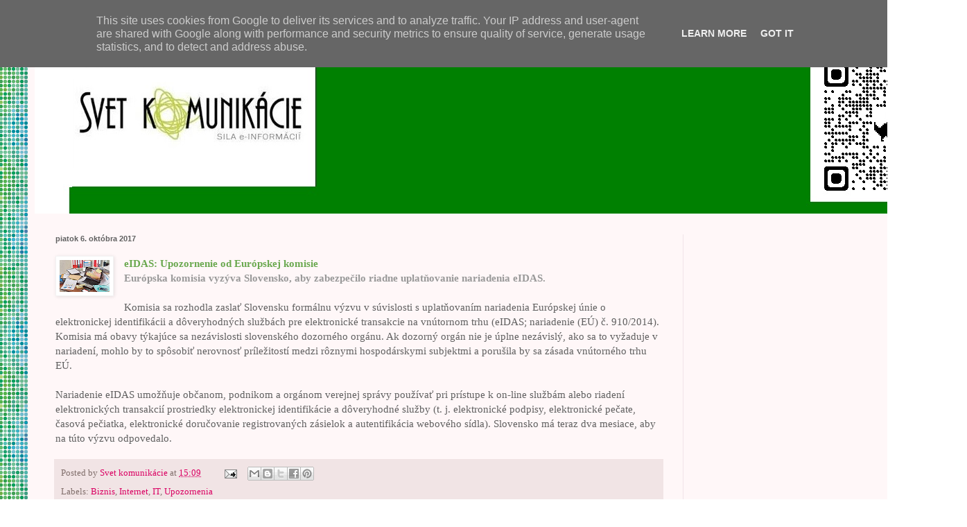

--- FILE ---
content_type: text/html; charset=UTF-8
request_url: https://www.svet-komunikacie.sk/2017_10_01_archive.html
body_size: 39427
content:
<!DOCTYPE html>
<html class='v2' dir='ltr' lang='sk'>
<head>
<link href='https://www.blogger.com/static/v1/widgets/4128112664-css_bundle_v2.css' rel='stylesheet' type='text/css'/>
<meta content='width=1100' name='viewport'/>
<meta content='text/html; charset=UTF-8' http-equiv='Content-Type'/>
<meta content='blogger' name='generator'/>
<link href='https://www.svet-komunikacie.sk/favicon.ico' rel='icon' type='image/x-icon'/>
<link href='https://www.svet-komunikacie.sk/2017_10_01_archive.html' rel='canonical'/>
<link rel="alternate" type="application/atom+xml" title="Svet komunikácie - Atom" href="https://www.svet-komunikacie.sk/feeds/posts/default" />
<link rel="alternate" type="application/rss+xml" title="Svet komunikácie - RSS" href="https://www.svet-komunikacie.sk/feeds/posts/default?alt=rss" />
<link rel="service.post" type="application/atom+xml" title="Svet komunikácie - Atom" href="https://www.blogger.com/feeds/4529900920616637054/posts/default" />
<!--Can't find substitution for tag [blog.ieCssRetrofitLinks]-->
<meta content='Svet komunikácie už od roku 1997 monitoruje technologické novinky, upozorňuje na nebezpečné výrobky, prináša cenné rady a tipy.' name='description'/>
<meta content='https://www.svet-komunikacie.sk/2017_10_01_archive.html' property='og:url'/>
<meta content='Svet komunikácie' property='og:title'/>
<meta content='Svet komunikácie už od roku 1997 monitoruje technologické novinky, upozorňuje na nebezpečné výrobky, prináša cenné rady a tipy.' property='og:description'/>
<title>Svet komunikácie: 2017-10-01</title>
<style id='page-skin-1' type='text/css'><!--
/*
-----------------------------------------------
Blogger Template Style
Name:     Simple
Designer: Blogger
URL:      www.blogger.com
----------------------------------------------- */
/* Content
----------------------------------------------- */
body {
font: normal normal 14px Georgia, Utopia, 'Palatino Linotype', Palatino, serif;
color: #606060;
background: #ffffff url(https://themes.googleusercontent.com/image?id=12R5_Q9B0RDCJJh2euiBLdeZW8aN_Kr-osrOhdegvclW8OhjWT2zIz9V8pmvxT6naRK_i) repeat scroll top center /* Credit: imacon (http://www.istockphoto.com/portfolio/imacon?platform=blogger) */;
padding: 0 40px 40px 40px;
}
html body .region-inner {
min-width: 0;
max-width: 100%;
width: auto;
}
h2 {
font-size: 22px;
}
a:link {
text-decoration:none;
color: #da0062;
}
a:visited {
text-decoration:none;
color: #969696;
}
a:hover {
text-decoration:underline;
color: #ff1fb9;
}
.body-fauxcolumn-outer .fauxcolumn-inner {
background: transparent none repeat scroll top left;
_background-image: none;
}
.body-fauxcolumn-outer .cap-top {
position: absolute;
z-index: 1;
height: 400px;
width: 100%;
}
.body-fauxcolumn-outer .cap-top .cap-left {
width: 100%;
background: transparent none repeat-x scroll top left;
_background-image: none;
}
.content-outer {
-moz-box-shadow: 0 0 40px rgba(0, 0, 0, .15);
-webkit-box-shadow: 0 0 5px rgba(0, 0, 0, .15);
-goog-ms-box-shadow: 0 0 10px #333333;
box-shadow: 0 0 40px rgba(0, 0, 0, .15);
margin-bottom: 1px;
}
.content-inner {
padding: 10px 10px;
}
.content-inner {
background-color: #fff7f8;
}
/* Header
----------------------------------------------- */
.header-outer {
background: #d27777 url(https://resources.blogblog.com/blogblog/data/1kt/simple/gradients_light.png) repeat-x scroll 0 -400px;
_background-image: none;
}
.Header h1 {
font: normal normal 100% Georgia, Utopia, 'Palatino Linotype', Palatino, serif;
color: #ffffff;
text-shadow: 1px 2px 3px rgba(0, 0, 0, .2);
}
.Header h1 a {
color: #ffffff;
}
.Header .description {
font-size: 140%;
color: #ffffff;
}
.header-inner .Header .titlewrapper {
padding: 22px 30px;
}
.header-inner .Header .descriptionwrapper {
padding: 0 30px;
}
/* Tabs
----------------------------------------------- */
.tabs-inner .section:first-child {
border-top: 0 solid #dbeaed;
}
.tabs-inner .section:first-child ul {
margin-top: -0;
border-top: 0 solid #dbeaed;
border-left: 0 solid #dbeaed;
border-right: 0 solid #dbeaed;
}
.tabs-inner .widget ul {
background: #fff7f8 none repeat-x scroll 0 -800px;
_background-image: none;
border-bottom: 1px solid #dbeaed;
margin-top: 0;
margin-left: -30px;
margin-right: -30px;
}
.tabs-inner .widget li a {
display: inline-block;
padding: .6em 1em;
font: normal normal 16px Georgia, Utopia, 'Palatino Linotype', Palatino, serif;
color: #a5878f;
border-left: 1px solid #fff7f8;
border-right: 1px solid #dbeaed;
}
.tabs-inner .widget li:first-child a {
border-left: none;
}
.tabs-inner .widget li.selected a, .tabs-inner .widget li a:hover {
color: #000000;
background-color: #fff7f8;
text-decoration: none;
}
/* Columns
----------------------------------------------- */
.main-outer {
border-top: 0 solid #f1e4e8;
}
.fauxcolumn-left-outer .fauxcolumn-inner {
border-right: 1px solid #f1e4e8;
}
.fauxcolumn-right-outer .fauxcolumn-inner {
border-left: 1px solid #f1e4e8;
}
/* Headings
----------------------------------------------- */
div.widget > h2,
div.widget h2.title {
margin: 0 0 1em 0;
font: normal bold 12px Georgia, Utopia, 'Palatino Linotype', Palatino, serif;
color: #000000;
}
/* Widgets
----------------------------------------------- */
.widget .zippy {
color: #a4a4a4;
text-shadow: 2px 2px 1px rgba(0, 0, 0, .1);
}
.widget .popular-posts ul {
list-style: none;
}
/* Posts
----------------------------------------------- */
h2.date-header {
font: normal bold 11px Arial, Tahoma, Helvetica, FreeSans, sans-serif;
}
.date-header span {
background-color: rgba(94,94,94,0);
color: #606060;
padding: inherit;
letter-spacing: inherit;
margin: inherit;
}
.main-inner {
padding-top: 30px;
padding-bottom: 30px;
}
.main-inner .column-center-inner {
padding: 0 15px;
}
.main-inner .column-center-inner .section {
margin: 0 15px;
}
.post {
margin: 0 0 25px 0;
}
h3.post-title, .comments h4 {
font: normal normal 24px Georgia, Utopia, 'Palatino Linotype', Palatino, serif;
margin: .75em 0 0;
}
.post-body {
font-size: 110%;
line-height: 1.4;
position: relative;
}
.post-body img, .post-body .tr-caption-container, .Profile img, .Image img,
.BlogList .item-thumbnail img {
padding: 2px;
background: #ffffff;
border: 1px solid #f3f3f3;
-moz-box-shadow: 1px 1px 5px rgba(0, 0, 0, .1);
-webkit-box-shadow: 1px 1px 5px rgba(0, 0, 0, .1);
box-shadow: 1px 1px 5px rgba(0, 0, 0, .1);
}
.post-body img, .post-body .tr-caption-container {
padding: 5px;
}
.post-body .tr-caption-container {
color: #606060;
}
.post-body .tr-caption-container img {
padding: 0;
background: transparent;
border: none;
-moz-box-shadow: 0 0 0 rgba(0, 0, 0, .1);
-webkit-box-shadow: 0 0 0 rgba(0, 0, 0, .1);
box-shadow: 0 0 0 rgba(0, 0, 0, .1);
}
.post-header {
margin: 0 0 1.5em;
line-height: 1.6;
font-size: 90%;
}
.post-footer {
margin: 20px -2px 0;
padding: 5px 10px;
color: #816f6c;
background-color: #f1e4e5;
border-bottom: 1px solid #f3f3f3;
line-height: 1.6;
font-size: 90%;
}
#comments .comment-author {
padding-top: 1.5em;
border-top: 1px solid #f1e4e8;
background-position: 0 1.5em;
}
#comments .comment-author:first-child {
padding-top: 0;
border-top: none;
}
.avatar-image-container {
margin: .2em 0 0;
}
#comments .avatar-image-container img {
border: 1px solid #f3f3f3;
}
/* Comments
----------------------------------------------- */
.comments .comments-content .icon.blog-author {
background-repeat: no-repeat;
background-image: url([data-uri]);
}
.comments .comments-content .loadmore a {
border-top: 1px solid #a4a4a4;
border-bottom: 1px solid #a4a4a4;
}
.comments .comment-thread.inline-thread {
background-color: #f1e4e5;
}
.comments .continue {
border-top: 2px solid #a4a4a4;
}
/* Accents
---------------------------------------------- */
.section-columns td.columns-cell {
border-left: 1px solid #f1e4e8;
}
.blog-pager {
background: transparent none no-repeat scroll top center;
}
.blog-pager-older-link, .home-link,
.blog-pager-newer-link {
background-color: #fff7f8;
padding: 5px;
}
.footer-outer {
border-top: 0 dashed #bbbbbb;
}
/* Mobile
----------------------------------------------- */
body.mobile  {
background-size: auto;
}
.mobile .body-fauxcolumn-outer {
background: transparent none repeat scroll top left;
}
.mobile .body-fauxcolumn-outer .cap-top {
background-size: 100% auto;
}
.mobile .content-outer {
-webkit-box-shadow: 0 0 3px rgba(0, 0, 0, .15);
box-shadow: 0 0 3px rgba(0, 0, 0, .15);
}
.mobile .tabs-inner .widget ul {
margin-left: 0;
margin-right: 0;
}
.mobile .post {
margin: 0;
}
.mobile .main-inner .column-center-inner .section {
margin: 0;
}
.mobile .date-header span {
padding: 0.1em 10px;
margin: 0 -10px;
}
.mobile h3.post-title {
margin: 0;
}
.mobile .blog-pager {
background: transparent none no-repeat scroll top center;
}
.mobile .footer-outer {
border-top: none;
}
.mobile .main-inner, .mobile .footer-inner {
background-color: #fff7f8;
}
.mobile-index-contents {
color: #606060;
}
.mobile-link-button {
background-color: #da0062;
}
.mobile-link-button a:link, .mobile-link-button a:visited {
color: #ffffff;
}
.mobile .tabs-inner .section:first-child {
border-top: none;
}
.mobile .tabs-inner .PageList .widget-content {
background-color: #fff7f8;
color: #000000;
border-top: 1px solid #dbeaed;
border-bottom: 1px solid #dbeaed;
}
.mobile .tabs-inner .PageList .widget-content .pagelist-arrow {
border-left: 1px solid #dbeaed;
}

--></style>
<style id='template-skin-1' type='text/css'><!--
body {
min-width: 1315px;
}
.content-outer, .content-fauxcolumn-outer, .region-inner {
min-width: 1315px;
max-width: 1315px;
_width: 1315px;
}
.main-inner .columns {
padding-left: 0px;
padding-right: 360px;
}
.main-inner .fauxcolumn-center-outer {
left: 0px;
right: 360px;
/* IE6 does not respect left and right together */
_width: expression(this.parentNode.offsetWidth -
parseInt("0px") -
parseInt("360px") + 'px');
}
.main-inner .fauxcolumn-left-outer {
width: 0px;
}
.main-inner .fauxcolumn-right-outer {
width: 360px;
}
.main-inner .column-left-outer {
width: 0px;
right: 100%;
margin-left: -0px;
}
.main-inner .column-right-outer {
width: 360px;
margin-right: -360px;
}
#layout {
min-width: 0;
}
#layout .content-outer {
min-width: 0;
width: 800px;
}
#layout .region-inner {
min-width: 0;
width: auto;
}
body#layout div.add_widget {
padding: 8px;
}
body#layout div.add_widget a {
margin-left: 32px;
}
--></style>
<style>
    body {background-image:url(https\:\/\/themes.googleusercontent.com\/image?id=12R5_Q9B0RDCJJh2euiBLdeZW8aN_Kr-osrOhdegvclW8OhjWT2zIz9V8pmvxT6naRK_i);}
    
@media (max-width: 200px) { body {background-image:url(https\:\/\/themes.googleusercontent.com\/image?id=12R5_Q9B0RDCJJh2euiBLdeZW8aN_Kr-osrOhdegvclW8OhjWT2zIz9V8pmvxT6naRK_i&options=w200);}}
@media (max-width: 400px) and (min-width: 201px) { body {background-image:url(https\:\/\/themes.googleusercontent.com\/image?id=12R5_Q9B0RDCJJh2euiBLdeZW8aN_Kr-osrOhdegvclW8OhjWT2zIz9V8pmvxT6naRK_i&options=w400);}}
@media (max-width: 800px) and (min-width: 401px) { body {background-image:url(https\:\/\/themes.googleusercontent.com\/image?id=12R5_Q9B0RDCJJh2euiBLdeZW8aN_Kr-osrOhdegvclW8OhjWT2zIz9V8pmvxT6naRK_i&options=w800);}}
@media (max-width: 1200px) and (min-width: 801px) { body {background-image:url(https\:\/\/themes.googleusercontent.com\/image?id=12R5_Q9B0RDCJJh2euiBLdeZW8aN_Kr-osrOhdegvclW8OhjWT2zIz9V8pmvxT6naRK_i&options=w1200);}}
/* Last tag covers anything over one higher than the previous max-size cap. */
@media (min-width: 1201px) { body {background-image:url(https\:\/\/themes.googleusercontent.com\/image?id=12R5_Q9B0RDCJJh2euiBLdeZW8aN_Kr-osrOhdegvclW8OhjWT2zIz9V8pmvxT6naRK_i&options=w1600);}}
  </style>
<link href='https://www.blogger.com/dyn-css/authorization.css?targetBlogID=4529900920616637054&amp;zx=49d83ca7-8c29-4116-bcd7-d301897ca644' media='none' onload='if(media!=&#39;all&#39;)media=&#39;all&#39;' rel='stylesheet'/><noscript><link href='https://www.blogger.com/dyn-css/authorization.css?targetBlogID=4529900920616637054&amp;zx=49d83ca7-8c29-4116-bcd7-d301897ca644' rel='stylesheet'/></noscript>
<meta name='google-adsense-platform-account' content='ca-host-pub-1556223355139109'/>
<meta name='google-adsense-platform-domain' content='blogspot.com'/>

<!-- data-ad-client=ca-pub-5423104933369785 -->

<script type="text/javascript" language="javascript">
  // Supply ads personalization default for EEA readers
  // See https://www.blogger.com/go/adspersonalization
  adsbygoogle = window.adsbygoogle || [];
  if (typeof adsbygoogle.requestNonPersonalizedAds === 'undefined') {
    adsbygoogle.requestNonPersonalizedAds = 1;
  }
</script>


</head>
<body class='loading variant-literate'>
<div class='navbar section' id='navbar' name='Navbar'><div class='widget Navbar' data-version='1' id='Navbar1'><script type="text/javascript">
    function setAttributeOnload(object, attribute, val) {
      if(window.addEventListener) {
        window.addEventListener('load',
          function(){ object[attribute] = val; }, false);
      } else {
        window.attachEvent('onload', function(){ object[attribute] = val; });
      }
    }
  </script>
<div id="navbar-iframe-container"></div>
<script type="text/javascript" src="https://apis.google.com/js/platform.js"></script>
<script type="text/javascript">
      gapi.load("gapi.iframes:gapi.iframes.style.bubble", function() {
        if (gapi.iframes && gapi.iframes.getContext) {
          gapi.iframes.getContext().openChild({
              url: 'https://www.blogger.com/navbar/4529900920616637054?origin\x3dhttps://www.svet-komunikacie.sk',
              where: document.getElementById("navbar-iframe-container"),
              id: "navbar-iframe"
          });
        }
      });
    </script><script type="text/javascript">
(function() {
var script = document.createElement('script');
script.type = 'text/javascript';
script.src = '//pagead2.googlesyndication.com/pagead/js/google_top_exp.js';
var head = document.getElementsByTagName('head')[0];
if (head) {
head.appendChild(script);
}})();
</script>
</div></div>
<div class='body-fauxcolumns'>
<div class='fauxcolumn-outer body-fauxcolumn-outer'>
<div class='cap-top'>
<div class='cap-left'></div>
<div class='cap-right'></div>
</div>
<div class='fauxborder-left'>
<div class='fauxborder-right'></div>
<div class='fauxcolumn-inner'>
</div>
</div>
<div class='cap-bottom'>
<div class='cap-left'></div>
<div class='cap-right'></div>
</div>
</div>
</div>
<div class='content'>
<div class='content-fauxcolumns'>
<div class='fauxcolumn-outer content-fauxcolumn-outer'>
<div class='cap-top'>
<div class='cap-left'></div>
<div class='cap-right'></div>
</div>
<div class='fauxborder-left'>
<div class='fauxborder-right'></div>
<div class='fauxcolumn-inner'>
</div>
</div>
<div class='cap-bottom'>
<div class='cap-left'></div>
<div class='cap-right'></div>
</div>
</div>
</div>
<div class='content-outer'>
<div class='content-cap-top cap-top'>
<div class='cap-left'></div>
<div class='cap-right'></div>
</div>
<div class='fauxborder-left content-fauxborder-left'>
<div class='fauxborder-right content-fauxborder-right'></div>
<div class='content-inner'>
<header>
<div class='header-outer'>
<div class='header-cap-top cap-top'>
<div class='cap-left'></div>
<div class='cap-right'></div>
</div>
<div class='fauxborder-left header-fauxborder-left'>
<div class='fauxborder-right header-fauxborder-right'></div>
<div class='region-inner header-inner'>
<div class='header section' id='header' name='Hlavička'><div class='widget Header' data-version='1' id='Header1'>
<div id='header-inner'>
<a href='https://www.svet-komunikacie.sk/' style='display: block'>
<img alt='Svet komunikácie' height='268px; ' id='Header1_headerimg' src='https://blogger.googleusercontent.com/img/b/R29vZ2xl/AVvXsEgOytGLyTsUVjyoFeO0PkpKHTEuo_3q6BNZyC2nQ4lNGvvzOuRtnkDtCkbcCNDPAYZs3588DIOO_HkI1N7I5WRGagTYNnblNtAHrN2rucCzOLHX357MMlQXDdIuUeO-u181YkhyphenhyphenFwmDuleu/s1316/SvetKom.png' style='display: block' width='1316px; '/>
</a>
</div>
</div></div>
</div>
</div>
<div class='header-cap-bottom cap-bottom'>
<div class='cap-left'></div>
<div class='cap-right'></div>
</div>
</div>
</header>
<div class='tabs-outer'>
<div class='tabs-cap-top cap-top'>
<div class='cap-left'></div>
<div class='cap-right'></div>
</div>
<div class='fauxborder-left tabs-fauxborder-left'>
<div class='fauxborder-right tabs-fauxborder-right'></div>
<div class='region-inner tabs-inner'>
<div class='tabs no-items section' id='crosscol' name='Deliaci stĺpec'></div>
<div class='tabs no-items section' id='crosscol-overflow' name='Cross-Column 2'></div>
</div>
</div>
<div class='tabs-cap-bottom cap-bottom'>
<div class='cap-left'></div>
<div class='cap-right'></div>
</div>
</div>
<div class='main-outer'>
<div class='main-cap-top cap-top'>
<div class='cap-left'></div>
<div class='cap-right'></div>
</div>
<div class='fauxborder-left main-fauxborder-left'>
<div class='fauxborder-right main-fauxborder-right'></div>
<div class='region-inner main-inner'>
<div class='columns fauxcolumns'>
<div class='fauxcolumn-outer fauxcolumn-center-outer'>
<div class='cap-top'>
<div class='cap-left'></div>
<div class='cap-right'></div>
</div>
<div class='fauxborder-left'>
<div class='fauxborder-right'></div>
<div class='fauxcolumn-inner'>
</div>
</div>
<div class='cap-bottom'>
<div class='cap-left'></div>
<div class='cap-right'></div>
</div>
</div>
<div class='fauxcolumn-outer fauxcolumn-left-outer'>
<div class='cap-top'>
<div class='cap-left'></div>
<div class='cap-right'></div>
</div>
<div class='fauxborder-left'>
<div class='fauxborder-right'></div>
<div class='fauxcolumn-inner'>
</div>
</div>
<div class='cap-bottom'>
<div class='cap-left'></div>
<div class='cap-right'></div>
</div>
</div>
<div class='fauxcolumn-outer fauxcolumn-right-outer'>
<div class='cap-top'>
<div class='cap-left'></div>
<div class='cap-right'></div>
</div>
<div class='fauxborder-left'>
<div class='fauxborder-right'></div>
<div class='fauxcolumn-inner'>
</div>
</div>
<div class='cap-bottom'>
<div class='cap-left'></div>
<div class='cap-right'></div>
</div>
</div>
<!-- corrects IE6 width calculation -->
<div class='columns-inner'>
<div class='column-center-outer'>
<div class='column-center-inner'>
<div class='main section' id='main' name='Hlavné'><div class='widget Blog' data-version='1' id='Blog1'>
<div class='blog-posts hfeed'>

          <div class="date-outer">
        
<h2 class='date-header'><span>piatok 6. októbra 2017</span></h2>

          <div class="date-posts">
        
<div class='post-outer'>
<div class='post hentry uncustomized-post-template' itemprop='blogPost' itemscope='itemscope' itemtype='http://schema.org/BlogPosting'>
<meta content='https://blogger.googleusercontent.com/img/b/R29vZ2xl/AVvXsEi1b8_Fe37ko_kLkj8q866jXCETAu0OoZx7IDLyqolSqqqraWBbs9x2gAuog1NPx5UdW1V704VDhyGhcltsbou9lghY400grN4qZX3_MMdhOMybcMMyv6bt6S_N-Gc7J4VzrWuWfoKisFjM/s1600/KasMaly.png' itemprop='image_url'/>
<meta content='4529900920616637054' itemprop='blogId'/>
<meta content='8641404631089554339' itemprop='postId'/>
<a name='8641404631089554339'></a>
<div class='post-header'>
<div class='post-header-line-1'></div>
</div>
<div class='post-body entry-content' id='post-body-8641404631089554339' itemprop='articleBody'>
<div dir="ltr" style="text-align: left;" trbidi="on">
<div class="separator" style="clear: both; text-align: center;">
<a href="https://blogger.googleusercontent.com/img/b/R29vZ2xl/AVvXsEi1b8_Fe37ko_kLkj8q866jXCETAu0OoZx7IDLyqolSqqqraWBbs9x2gAuog1NPx5UdW1V704VDhyGhcltsbou9lghY400grN4qZX3_MMdhOMybcMMyv6bt6S_N-Gc7J4VzrWuWfoKisFjM/s1600/KasMaly.png" imageanchor="1" style="clear: left; float: left; margin-bottom: 1em; margin-right: 1em;"><img border="0" data-original-height="46" data-original-width="72" src="https://blogger.googleusercontent.com/img/b/R29vZ2xl/AVvXsEi1b8_Fe37ko_kLkj8q866jXCETAu0OoZx7IDLyqolSqqqraWBbs9x2gAuog1NPx5UdW1V704VDhyGhcltsbou9lghY400grN4qZX3_MMdhOMybcMMyv6bt6S_N-Gc7J4VzrWuWfoKisFjM/s1600/KasMaly.png" /></a></div>
<b><span style="color: #6aa84f;">eIDAS: Upozornenie od Európskej komisie</span></b><br />
<b><span style="color: #999999;">Európska komisia vyzýva Slovensko, aby zabezpečilo riadne uplatňovanie nariadenia eIDAS.&nbsp;</span></b><br />
<br />
Komisia sa rozhodla zaslať Slovensku formálnu výzvu v súvislosti s uplatňovaním nariadenia Európskej únie o elektronickej identifikácii a dôveryhodných službách pre elektronické transakcie na vnútornom trhu (eIDAS; nariadenie (EÚ) č. 910/2014). Komisia má obavy týkajúce sa nezávislosti slovenského dozorného orgánu. Ak dozorný orgán nie je úplne nezávislý, ako sa to vyžaduje v nariadení, mohlo by to spôsobiť nerovnosť príležitostí medzi rôznymi hospodárskymi subjektmi a porušila by sa zásada vnútorného trhu EÚ.<br />
<br />
Nariadenie eIDAS umožňuje občanom, podnikom a orgánom verejnej správy používať pri prístupe k on-line službám alebo riadení elektronických transakcií prostriedky elektronickej identifikácie a dôveryhodné služby (t. j. elektronické podpisy, elektronické pečate, časová pečiatka, elektronické doručovanie registrovaných zásielok a autentifikácia webového sídla). Slovensko má teraz dva mesiace, aby na túto výzvu odpovedalo. &nbsp;</div>
<div style='clear: both;'></div>
</div>
<div class='post-footer'>
<div class='post-footer-line post-footer-line-1'>
<span class='post-author vcard'>
Posted by
<span class='fn' itemprop='author' itemscope='itemscope' itemtype='http://schema.org/Person'>
<meta content='https://www.blogger.com/profile/16121608712276637211' itemprop='url'/>
<a class='g-profile' href='https://www.blogger.com/profile/16121608712276637211' rel='author' title='author profile'>
<span itemprop='name'>Svet komunikácie</span>
</a>
</span>
</span>
<span class='post-timestamp'>
at
<meta content='https://www.svet-komunikacie.sk/2017/10/eidas-upozornenie-od-europskej-komisie.html' itemprop='url'/>
<a class='timestamp-link' href='https://www.svet-komunikacie.sk/2017/10/eidas-upozornenie-od-europskej-komisie.html' rel='bookmark' title='permanent link'><abbr class='published' itemprop='datePublished' title='2017-10-06T15:09:00+02:00'>15:09</abbr></a>
</span>
<span class='post-comment-link'>
</span>
<span class='post-icons'>
<span class='item-action'>
<a href='https://www.blogger.com/email-post/4529900920616637054/8641404631089554339' title='Odoslať príspevok e-mailom'>
<img alt='' class='icon-action' height='13' src='https://resources.blogblog.com/img/icon18_email.gif' width='18'/>
</a>
</span>
</span>
<div class='post-share-buttons goog-inline-block'>
<a class='goog-inline-block share-button sb-email' href='https://www.blogger.com/share-post.g?blogID=4529900920616637054&postID=8641404631089554339&target=email' target='_blank' title='Odoslať e-mailom'><span class='share-button-link-text'>Odoslať e-mailom</span></a><a class='goog-inline-block share-button sb-blog' href='https://www.blogger.com/share-post.g?blogID=4529900920616637054&postID=8641404631089554339&target=blog' onclick='window.open(this.href, "_blank", "height=270,width=475"); return false;' target='_blank' title='Blogovať!'><span class='share-button-link-text'>Blogovať!</span></a><a class='goog-inline-block share-button sb-twitter' href='https://www.blogger.com/share-post.g?blogID=4529900920616637054&postID=8641404631089554339&target=twitter' target='_blank' title='Zdieľať v sociálnej sieti X'><span class='share-button-link-text'>Zdieľať v&#160;sociálnej sieti X</span></a><a class='goog-inline-block share-button sb-facebook' href='https://www.blogger.com/share-post.g?blogID=4529900920616637054&postID=8641404631089554339&target=facebook' onclick='window.open(this.href, "_blank", "height=430,width=640"); return false;' target='_blank' title='Zdieľať v službe Facebook'><span class='share-button-link-text'>Zdieľať v službe Facebook</span></a><a class='goog-inline-block share-button sb-pinterest' href='https://www.blogger.com/share-post.g?blogID=4529900920616637054&postID=8641404631089554339&target=pinterest' target='_blank' title='Zdieľať v službe Pinterest'><span class='share-button-link-text'>Zdieľať v službe Pinterest</span></a>
</div>
</div>
<div class='post-footer-line post-footer-line-2'>
<span class='post-labels'>
Labels:
<a href='https://www.svet-komunikacie.sk/search/label/Biznis' rel='tag'>Biznis</a>,
<a href='https://www.svet-komunikacie.sk/search/label/Internet' rel='tag'>Internet</a>,
<a href='https://www.svet-komunikacie.sk/search/label/IT' rel='tag'>IT</a>,
<a href='https://www.svet-komunikacie.sk/search/label/Upozornenia' rel='tag'>Upozornenia</a>
</span>
</div>
<div class='post-footer-line post-footer-line-3'>
<span class='post-location'>
</span>
</div>
</div>
</div>
</div>
<div class='inline-ad'>
<script async src="//pagead2.googlesyndication.com/pagead/js/adsbygoogle.js"></script>
<!-- svetkomunikacie_main_Blog1_1x1_as -->
<ins class="adsbygoogle"
     style="display:block"
     data-ad-client="ca-pub-5423104933369785"
     data-ad-host="ca-host-pub-1556223355139109"
     data-ad-host-channel="L0007"
     data-ad-slot="4207916557"
     data-ad-format="auto"
     data-full-width-responsive="true"></ins>
<script>
(adsbygoogle = window.adsbygoogle || []).push({});
</script>
</div>
<div class='post-outer'>
<div class='post hentry uncustomized-post-template' itemprop='blogPost' itemscope='itemscope' itemtype='http://schema.org/BlogPosting'>
<meta content='https://blogger.googleusercontent.com/img/b/R29vZ2xl/AVvXsEhhVng7IdPgtFsJZQh1hxa1cPvCC5TH7BMGaN8cgluuroFlqc6pA8aKxdIJ6Z6Tg9UF9aqgQb4h3rRDbrCnLaKppF4RDU747PQ58c4PmTK2uJXEd2JoVFL9JJCKaji_-hM-Zb9_bUp8vNk_/s1600/Data.png' itemprop='image_url'/>
<meta content='4529900920616637054' itemprop='blogId'/>
<meta content='4023809340115422124' itemprop='postId'/>
<a name='4023809340115422124'></a>
<div class='post-header'>
<div class='post-header-line-1'></div>
</div>
<div class='post-body entry-content' id='post-body-4023809340115422124' itemprop='articleBody'>
<div dir="ltr" style="text-align: left;" trbidi="on">
<div class="separator" style="clear: both; text-align: center;">
<a href="https://blogger.googleusercontent.com/img/b/R29vZ2xl/AVvXsEhhVng7IdPgtFsJZQh1hxa1cPvCC5TH7BMGaN8cgluuroFlqc6pA8aKxdIJ6Z6Tg9UF9aqgQb4h3rRDbrCnLaKppF4RDU747PQ58c4PmTK2uJXEd2JoVFL9JJCKaji_-hM-Zb9_bUp8vNk_/s1600/Data.png" imageanchor="1" style="clear: left; float: left; margin-bottom: 1em; margin-right: 1em;"><img border="0" data-original-height="40" data-original-width="72" src="https://blogger.googleusercontent.com/img/b/R29vZ2xl/AVvXsEhhVng7IdPgtFsJZQh1hxa1cPvCC5TH7BMGaN8cgluuroFlqc6pA8aKxdIJ6Z6Tg9UF9aqgQb4h3rRDbrCnLaKppF4RDU747PQ58c4PmTK2uJXEd2JoVFL9JJCKaji_-hM-Zb9_bUp8vNk_/s1600/Data.png" /></a></div>
<b><span style="color: #93c47d;">Zálohujeme: Druhý počítač a špeciálny softvér</span></b><br />
<b><span style="color: #999999;">Na zálohovanie je možné použiť aj ďalšie počítače v kancelárii alebo staré PC doma. Hoci sa toto riešenie zdá ako najlepšie z pohľadu nulových vstupných nákladov, je najmenej vhodné. &nbsp;</span></b><br />
<br />
Pokiaľ druhý počítač napadne vírus, dáta sú v podstate nepoužiteľné a nie je možné sa na takúto zálohu 100% spoľahnúť. Nevýhodou je potreba starať sa o ďalšie aktualizácie a riešenia možných hardvérových problémov. Výhodné je naopak to, že je možné zdieľať dáta pre viac PC a kapacita je v podstate neobmedzená, pretože do počítača je možné pridať ďalšie disky, alebo pripojiť externé. Možné je tiež nastavenie, kedy sa jednotlivé počítače zálohujú na všetky ostatné počítače v sieti, čo znamená niekoľkonásobnú zálohu. Samozrejme pri vyššom počte PC je toto riešenie neefektívne. <br />
<br />
Výhody:<br />
- Nulové vstupné náklady.<br />
- Rýchle zdieľanie a možnosti práce s dátami.<br />
- Veľká kapacita, ktorú je možné rozširovať.<br />
<br />
Nevýhody:<br />
- Aj ďalšie PC sa môže zavíriť a následne môže dôjsť k strate dát.<br />
- Možné fyzické poškodenie alebo vypnutie.<br />
- Potreba starať sa o aktualizácie a bezpečnosť PC.<br />
<br />
Prenechať starosť o zálohu počítaču a nechať ho automaticky ukladať rôzne verzie dokumentov v rôznom čase a dokonca na rôzne miesta umožňuje dnes špeciálny softvér (ideálne je pritom zálohovanie na viacerých miestach). Každú noc sa zálohujú všetky dokumenty na externý disk, niekoľkokrát denne sa spraví záloha na ďalšie počítače v sieti a každý týždeň sa spraví záloha do cloudu, napríklad cez víkend. Softvér je možné jednoducho nastaviť pre ktorýkoľvek spôsob zálohy a cieľové zariadenie nerozhoduje. Niektoré zálohovacie programy majú dokonca svoj vlastní cloud v cene, takže užívateľovi skutočne zostáva len jednoduché nastavenie požiadaviek na zálohovanie.</div>
<div style='clear: both;'></div>
</div>
<div class='post-footer'>
<div class='post-footer-line post-footer-line-1'>
<span class='post-author vcard'>
Posted by
<span class='fn' itemprop='author' itemscope='itemscope' itemtype='http://schema.org/Person'>
<meta content='https://www.blogger.com/profile/16121608712276637211' itemprop='url'/>
<a class='g-profile' href='https://www.blogger.com/profile/16121608712276637211' rel='author' title='author profile'>
<span itemprop='name'>Svet komunikácie</span>
</a>
</span>
</span>
<span class='post-timestamp'>
at
<meta content='https://www.svet-komunikacie.sk/2017/10/zalohujeme-druhy-pocitac-specialny.html' itemprop='url'/>
<a class='timestamp-link' href='https://www.svet-komunikacie.sk/2017/10/zalohujeme-druhy-pocitac-specialny.html' rel='bookmark' title='permanent link'><abbr class='published' itemprop='datePublished' title='2017-10-06T12:52:00+02:00'>12:52</abbr></a>
</span>
<span class='post-comment-link'>
</span>
<span class='post-icons'>
<span class='item-action'>
<a href='https://www.blogger.com/email-post/4529900920616637054/4023809340115422124' title='Odoslať príspevok e-mailom'>
<img alt='' class='icon-action' height='13' src='https://resources.blogblog.com/img/icon18_email.gif' width='18'/>
</a>
</span>
</span>
<div class='post-share-buttons goog-inline-block'>
<a class='goog-inline-block share-button sb-email' href='https://www.blogger.com/share-post.g?blogID=4529900920616637054&postID=4023809340115422124&target=email' target='_blank' title='Odoslať e-mailom'><span class='share-button-link-text'>Odoslať e-mailom</span></a><a class='goog-inline-block share-button sb-blog' href='https://www.blogger.com/share-post.g?blogID=4529900920616637054&postID=4023809340115422124&target=blog' onclick='window.open(this.href, "_blank", "height=270,width=475"); return false;' target='_blank' title='Blogovať!'><span class='share-button-link-text'>Blogovať!</span></a><a class='goog-inline-block share-button sb-twitter' href='https://www.blogger.com/share-post.g?blogID=4529900920616637054&postID=4023809340115422124&target=twitter' target='_blank' title='Zdieľať v sociálnej sieti X'><span class='share-button-link-text'>Zdieľať v&#160;sociálnej sieti X</span></a><a class='goog-inline-block share-button sb-facebook' href='https://www.blogger.com/share-post.g?blogID=4529900920616637054&postID=4023809340115422124&target=facebook' onclick='window.open(this.href, "_blank", "height=430,width=640"); return false;' target='_blank' title='Zdieľať v službe Facebook'><span class='share-button-link-text'>Zdieľať v službe Facebook</span></a><a class='goog-inline-block share-button sb-pinterest' href='https://www.blogger.com/share-post.g?blogID=4529900920616637054&postID=4023809340115422124&target=pinterest' target='_blank' title='Zdieľať v službe Pinterest'><span class='share-button-link-text'>Zdieľať v službe Pinterest</span></a>
</div>
</div>
<div class='post-footer-line post-footer-line-2'>
<span class='post-labels'>
Labels:
<a href='https://www.svet-komunikacie.sk/search/label/IT' rel='tag'>IT</a>,
<a href='https://www.svet-komunikacie.sk/search/label/Rady' rel='tag'>Rady</a>
</span>
</div>
<div class='post-footer-line post-footer-line-3'>
<span class='post-location'>
</span>
</div>
</div>
</div>
</div>
<div class='inline-ad'>
<script async src="//pagead2.googlesyndication.com/pagead/js/adsbygoogle.js"></script>
<!-- svetkomunikacie_main_Blog1_1x1_as -->
<ins class="adsbygoogle"
     style="display:block"
     data-ad-client="ca-pub-5423104933369785"
     data-ad-host="ca-host-pub-1556223355139109"
     data-ad-host-channel="L0007"
     data-ad-slot="4207916557"
     data-ad-format="auto"
     data-full-width-responsive="true"></ins>
<script>
(adsbygoogle = window.adsbygoogle || []).push({});
</script>
</div>
<div class='post-outer'>
<div class='post hentry uncustomized-post-template' itemprop='blogPost' itemscope='itemscope' itemtype='http://schema.org/BlogPosting'>
<meta content='https://blogger.googleusercontent.com/img/b/R29vZ2xl/AVvXsEjKdTfS_pep-B8XICTV35dELEfSpiuQ2lprQv78RGMkCaXva5DQ0avaI_W9fxSWrgElArONn1aOSFIo0KPKab1WEVGy_0i4_Mxz0VgIXmv2qjIcSzQ4e8pDJlIQogyjzEUnundnHa06z1kn/s1600/Bez+n%25C3%25A1zvu.png' itemprop='image_url'/>
<meta content='4529900920616637054' itemprop='blogId'/>
<meta content='5639003067876262380' itemprop='postId'/>
<a name='5639003067876262380'></a>
<div class='post-header'>
<div class='post-header-line-1'></div>
</div>
<div class='post-body entry-content' id='post-body-5639003067876262380' itemprop='articleBody'>
<div dir="ltr" style="text-align: left;" trbidi="on">
<div class="separator" style="clear: both; text-align: center;">
<a href="https://blogger.googleusercontent.com/img/b/R29vZ2xl/AVvXsEjKdTfS_pep-B8XICTV35dELEfSpiuQ2lprQv78RGMkCaXva5DQ0avaI_W9fxSWrgElArONn1aOSFIo0KPKab1WEVGy_0i4_Mxz0VgIXmv2qjIcSzQ4e8pDJlIQogyjzEUnundnHa06z1kn/s1600/Bez+n%25C3%25A1zvu.png" imageanchor="1" style="clear: left; float: left; margin-bottom: 1em; margin-right: 1em;"><img border="0" data-original-height="80" data-original-width="92" src="https://blogger.googleusercontent.com/img/b/R29vZ2xl/AVvXsEjKdTfS_pep-B8XICTV35dELEfSpiuQ2lprQv78RGMkCaXva5DQ0avaI_W9fxSWrgElArONn1aOSFIo0KPKab1WEVGy_0i4_Mxz0VgIXmv2qjIcSzQ4e8pDJlIQogyjzEUnundnHa06z1kn/s1600/Bez+n%25C3%25A1zvu.png" /></a></div>
<b><span style="color: #93c47d;">EU: Luxembursko musí od Amazonu vymáhať daňové zvýhodnenie&nbsp;</span></b><br />
<b><span style="color: #999999;">Európska komisia dospela k záveru, že Luxembursko poskytovalo neoprávnené daňové výhody spoločnosti Amazon v hodnote približne 250 mil. EUR. Podľa pravidiel štátnej pomoci EÚ to bolo nezákonné.&nbsp;</span></b><br />
<br />
Vyšetrovanie začalo ešte v októbri 2014. &nbsp;Záväzné daňové stanovisko vydané Luxemburskom v roku 2003, ktorého platnosť bola predĺžená v roku 2011, viedlo k neoprávnenému zníženiu dane zaplatenej spoločnosťou Amazon v Luxembursku. Amazon tak mohol presunúť veľkú väčšinu ziskov zo spoločnosti, ktorá patrí do skupiny Amazon a podlieha dani v Luxembursku (Amazon EU) na spoločnosť, ktorá dani nepodlieha (Amazon Europe Holding Technologies). Osobitne sa v záväznom daňovom stanovisku schválila platba licenčného poplatku spoločnosťou Amazon EU v prospech Amazon Europe Holding Technologies, čím sa výrazne znížil zdaniteľný zisk Amazon EU.<br />
<br />
Výška licenčných poplatkov schválených záväzným daňovým stanoviskom bola navýšená a nezodpovedala ekonomickej realite. Na základe toho Európska komisia dospela k záveru, že záväzným daňovým stanoviskom sa spoločnosti Amazon poskytla selektívna ekonomická výhoda tým, že sa skupine umožnilo platiť nižšie dane v porovnaní s inými spoločnosťami, ktoré podliehajú rovnakým vnútroštátnym daňovým pravidlám. V dôsledku tohto stanoviska sa Amazon vyhol zdaneniu takmer troch štvrtín zisku z celkového predaja, ktorý zrealizoval v EÚ.<br />
<br />
<i>Luxemburské daňové orgány musia teraz na základe metodiky stanovenej v rozhodnutí určiť presnú sumu nezaplatenej dane v Luxembursku.</i></div>
<div style='clear: both;'></div>
</div>
<div class='post-footer'>
<div class='post-footer-line post-footer-line-1'>
<span class='post-author vcard'>
Posted by
<span class='fn' itemprop='author' itemscope='itemscope' itemtype='http://schema.org/Person'>
<meta content='https://www.blogger.com/profile/16121608712276637211' itemprop='url'/>
<a class='g-profile' href='https://www.blogger.com/profile/16121608712276637211' rel='author' title='author profile'>
<span itemprop='name'>Svet komunikácie</span>
</a>
</span>
</span>
<span class='post-timestamp'>
at
<meta content='https://www.svet-komunikacie.sk/2017/10/eu-luxembursko-musi-od-amazonu-vymahat.html' itemprop='url'/>
<a class='timestamp-link' href='https://www.svet-komunikacie.sk/2017/10/eu-luxembursko-musi-od-amazonu-vymahat.html' rel='bookmark' title='permanent link'><abbr class='published' itemprop='datePublished' title='2017-10-06T10:02:00+02:00'>10:02</abbr></a>
</span>
<span class='post-comment-link'>
</span>
<span class='post-icons'>
<span class='item-action'>
<a href='https://www.blogger.com/email-post/4529900920616637054/5639003067876262380' title='Odoslať príspevok e-mailom'>
<img alt='' class='icon-action' height='13' src='https://resources.blogblog.com/img/icon18_email.gif' width='18'/>
</a>
</span>
</span>
<div class='post-share-buttons goog-inline-block'>
<a class='goog-inline-block share-button sb-email' href='https://www.blogger.com/share-post.g?blogID=4529900920616637054&postID=5639003067876262380&target=email' target='_blank' title='Odoslať e-mailom'><span class='share-button-link-text'>Odoslať e-mailom</span></a><a class='goog-inline-block share-button sb-blog' href='https://www.blogger.com/share-post.g?blogID=4529900920616637054&postID=5639003067876262380&target=blog' onclick='window.open(this.href, "_blank", "height=270,width=475"); return false;' target='_blank' title='Blogovať!'><span class='share-button-link-text'>Blogovať!</span></a><a class='goog-inline-block share-button sb-twitter' href='https://www.blogger.com/share-post.g?blogID=4529900920616637054&postID=5639003067876262380&target=twitter' target='_blank' title='Zdieľať v sociálnej sieti X'><span class='share-button-link-text'>Zdieľať v&#160;sociálnej sieti X</span></a><a class='goog-inline-block share-button sb-facebook' href='https://www.blogger.com/share-post.g?blogID=4529900920616637054&postID=5639003067876262380&target=facebook' onclick='window.open(this.href, "_blank", "height=430,width=640"); return false;' target='_blank' title='Zdieľať v službe Facebook'><span class='share-button-link-text'>Zdieľať v službe Facebook</span></a><a class='goog-inline-block share-button sb-pinterest' href='https://www.blogger.com/share-post.g?blogID=4529900920616637054&postID=5639003067876262380&target=pinterest' target='_blank' title='Zdieľať v službe Pinterest'><span class='share-button-link-text'>Zdieľať v službe Pinterest</span></a>
</div>
</div>
<div class='post-footer-line post-footer-line-2'>
<span class='post-labels'>
Labels:
<a href='https://www.svet-komunikacie.sk/search/label/Biznis' rel='tag'>Biznis</a>,
<a href='https://www.svet-komunikacie.sk/search/label/IT' rel='tag'>IT</a>
</span>
</div>
<div class='post-footer-line post-footer-line-3'>
<span class='post-location'>
</span>
</div>
</div>
</div>
</div>
<div class='post-outer'>
<div class='post hentry uncustomized-post-template' itemprop='blogPost' itemscope='itemscope' itemtype='http://schema.org/BlogPosting'>
<meta content='https://blogger.googleusercontent.com/img/b/R29vZ2xl/AVvXsEi2Bp7ZqpuHIdyr_NfEego1NBeBphqxo6yWkrFaBc81xHN_L6TOCbaEiUwlOJFZCng_uKG2V04DlN0EBFcE8qErDKsudbd5Dn4YcmyeO9tyNq_O2mJf2KJmieMzz9_PR_QFDuFQdVivR-QC/s1600/cip-eid-ilustr-januar.jpg' itemprop='image_url'/>
<meta content='4529900920616637054' itemprop='blogId'/>
<meta content='1159665002749373218' itemprop='postId'/>
<a name='1159665002749373218'></a>
<div class='post-header'>
<div class='post-header-line-1'></div>
</div>
<div class='post-body entry-content' id='post-body-1159665002749373218' itemprop='articleBody'>
<div dir="ltr" style="text-align: left;" trbidi="on">
<div class="separator" style="clear: both; text-align: center;">
<a href="https://blogger.googleusercontent.com/img/b/R29vZ2xl/AVvXsEi2Bp7ZqpuHIdyr_NfEego1NBeBphqxo6yWkrFaBc81xHN_L6TOCbaEiUwlOJFZCng_uKG2V04DlN0EBFcE8qErDKsudbd5Dn4YcmyeO9tyNq_O2mJf2KJmieMzz9_PR_QFDuFQdVivR-QC/s1600/cip-eid-ilustr-januar.jpg" imageanchor="1" style="clear: left; float: left; margin-bottom: 1em; margin-right: 1em;"><img border="0" data-original-height="48" data-original-width="72" src="https://blogger.googleusercontent.com/img/b/R29vZ2xl/AVvXsEi2Bp7ZqpuHIdyr_NfEego1NBeBphqxo6yWkrFaBc81xHN_L6TOCbaEiUwlOJFZCng_uKG2V04DlN0EBFcE8qErDKsudbd5Dn4YcmyeO9tyNq_O2mJf2KJmieMzz9_PR_QFDuFQdVivR-QC/s1600/cip-eid-ilustr-januar.jpg" /></a></div>
<b><span style="color: #6aa84f;">e-Schránka: Rozhodnutie do minúty</span></b><br />
<b><span style="color: #999999;">Počet podaní spracovávaných portálom slovensko.sk neustále rastie. Kým v januári spracoval portál 312 tisíc transakcií, v júni to už bolo 635 tisíc. A počet transakcií za september prekročil číslo 1,44 milióna. To predstavuje nárast oproti augustu (954.565 správ) o viac ako 50%.&nbsp;</span></b><br />
<br />
Počas mimoriadnych odstávok od 16. septembra bola tak zabezpečená čiastočná optimalizácia na diskovom poli, aby rozloženie zaťaženia na diskové skupiny bolo rovnomerné. V ďalšom kroku sa na portáli priorizovali spracovania jednotlivých prichádzajúcich požiadaviek. Prednostne sa spracovávajú požiadavky na potvrdenie doručenky, následne sprístupnenie rozhodnutia v schránke, po nich požiadavky občanov i podnikateľov a nakoniec požiadavky na odosielanie rozhodnutí orgánov verejnej moci. Koncom septembra bola dočasne posilnená aj infraštruktúra internými diskovými kapacitami dodávateľa, ktorý má na starosti podporu hardvérových komponentov v majetku NASES.<br />
<br />
V priebehu posledných dní drvivá väčšina rozhodnutí aj v čase pracovných špičiek príde používateľom do jednej minúty od potvrdenia doručenky. Ak sa doručenie rozhodnutia oneskorí, ide pravdepodobne o individuálny problém používateľa a odporúča sa kontaktovať kontaktné centrum na +421 2 35 803 083, kde operátori pomôžu vyriešiť individuálne problémy.<br />
<br />
<i>Ak by nastala hypotetická situácia, že adresát elektronickej správy z objektívnych príčin zmeškal lehotu, pretože si nemohol úradnú správu prevziať a oboznámiť sa s jej obsahom, môže prostredníctvom slovensko.sk podať návrh na neúčinnosť doručovania. Orgán verejnej moci v takomto prípade po schválení zašle rozhodnutie opätovne.</i></div>
<div style='clear: both;'></div>
</div>
<div class='post-footer'>
<div class='post-footer-line post-footer-line-1'>
<span class='post-author vcard'>
Posted by
<span class='fn' itemprop='author' itemscope='itemscope' itemtype='http://schema.org/Person'>
<meta content='https://www.blogger.com/profile/16121608712276637211' itemprop='url'/>
<a class='g-profile' href='https://www.blogger.com/profile/16121608712276637211' rel='author' title='author profile'>
<span itemprop='name'>Svet komunikácie</span>
</a>
</span>
</span>
<span class='post-timestamp'>
at
<meta content='https://www.svet-komunikacie.sk/2017/10/e-schranka-rozhodnutie-do-minuty-pocet.html' itemprop='url'/>
<a class='timestamp-link' href='https://www.svet-komunikacie.sk/2017/10/e-schranka-rozhodnutie-do-minuty-pocet.html' rel='bookmark' title='permanent link'><abbr class='published' itemprop='datePublished' title='2017-10-06T07:57:00+02:00'>7:57</abbr></a>
</span>
<span class='post-comment-link'>
</span>
<span class='post-icons'>
<span class='item-action'>
<a href='https://www.blogger.com/email-post/4529900920616637054/1159665002749373218' title='Odoslať príspevok e-mailom'>
<img alt='' class='icon-action' height='13' src='https://resources.blogblog.com/img/icon18_email.gif' width='18'/>
</a>
</span>
</span>
<div class='post-share-buttons goog-inline-block'>
<a class='goog-inline-block share-button sb-email' href='https://www.blogger.com/share-post.g?blogID=4529900920616637054&postID=1159665002749373218&target=email' target='_blank' title='Odoslať e-mailom'><span class='share-button-link-text'>Odoslať e-mailom</span></a><a class='goog-inline-block share-button sb-blog' href='https://www.blogger.com/share-post.g?blogID=4529900920616637054&postID=1159665002749373218&target=blog' onclick='window.open(this.href, "_blank", "height=270,width=475"); return false;' target='_blank' title='Blogovať!'><span class='share-button-link-text'>Blogovať!</span></a><a class='goog-inline-block share-button sb-twitter' href='https://www.blogger.com/share-post.g?blogID=4529900920616637054&postID=1159665002749373218&target=twitter' target='_blank' title='Zdieľať v sociálnej sieti X'><span class='share-button-link-text'>Zdieľať v&#160;sociálnej sieti X</span></a><a class='goog-inline-block share-button sb-facebook' href='https://www.blogger.com/share-post.g?blogID=4529900920616637054&postID=1159665002749373218&target=facebook' onclick='window.open(this.href, "_blank", "height=430,width=640"); return false;' target='_blank' title='Zdieľať v službe Facebook'><span class='share-button-link-text'>Zdieľať v službe Facebook</span></a><a class='goog-inline-block share-button sb-pinterest' href='https://www.blogger.com/share-post.g?blogID=4529900920616637054&postID=1159665002749373218&target=pinterest' target='_blank' title='Zdieľať v službe Pinterest'><span class='share-button-link-text'>Zdieľať v službe Pinterest</span></a>
</div>
</div>
<div class='post-footer-line post-footer-line-2'>
<span class='post-labels'>
Labels:
<a href='https://www.svet-komunikacie.sk/search/label/Biznis' rel='tag'>Biznis</a>,
<a href='https://www.svet-komunikacie.sk/search/label/Internet' rel='tag'>Internet</a>,
<a href='https://www.svet-komunikacie.sk/search/label/IT' rel='tag'>IT</a>,
<a href='https://www.svet-komunikacie.sk/search/label/Upozornenia' rel='tag'>Upozornenia</a>
</span>
</div>
<div class='post-footer-line post-footer-line-3'>
<span class='post-location'>
</span>
</div>
</div>
</div>
</div>

          </div></div>
        

          <div class="date-outer">
        
<h2 class='date-header'><span>štvrtok 5. októbra 2017</span></h2>

          <div class="date-posts">
        
<div class='post-outer'>
<div class='post hentry uncustomized-post-template' itemprop='blogPost' itemscope='itemscope' itemtype='http://schema.org/BlogPosting'>
<meta content='https://blogger.googleusercontent.com/img/b/R29vZ2xl/AVvXsEj3HC-ei9RgpDbaX3afLa4Z-hpWHefFRDgWeQztBl7y4hb6S7X0u_kMOuwxODf82kLJV-KM238yxgCBz9v4nzp795po97TucxVoqasYSLxykc6w-kmTfhMjsCvWF5uQr7QqL5lOQWvhjD5V/s1600/par.png' itemprop='image_url'/>
<meta content='4529900920616637054' itemprop='blogId'/>
<meta content='3220473521593175097' itemprop='postId'/>
<a name='3220473521593175097'></a>
<div class='post-header'>
<div class='post-header-line-1'></div>
</div>
<div class='post-body entry-content' id='post-body-3220473521593175097' itemprop='articleBody'>
<div dir="ltr" style="text-align: left;" trbidi="on">
<div class="separator" style="clear: both; text-align: center;">
<a href="https://blogger.googleusercontent.com/img/b/R29vZ2xl/AVvXsEj3HC-ei9RgpDbaX3afLa4Z-hpWHefFRDgWeQztBl7y4hb6S7X0u_kMOuwxODf82kLJV-KM238yxgCBz9v4nzp795po97TucxVoqasYSLxykc6w-kmTfhMjsCvWF5uQr7QqL5lOQWvhjD5V/s1600/par.png" imageanchor="1" style="clear: left; float: left; margin-bottom: 1em; margin-right: 1em;"><img border="0" data-original-height="64" data-original-width="96" src="https://blogger.googleusercontent.com/img/b/R29vZ2xl/AVvXsEj3HC-ei9RgpDbaX3afLa4Z-hpWHefFRDgWeQztBl7y4hb6S7X0u_kMOuwxODf82kLJV-KM238yxgCBz9v4nzp795po97TucxVoqasYSLxykc6w-kmTfhMjsCvWF5uQr7QqL5lOQWvhjD5V/s1600/par.png" /></a></div>
<b><span style="color: #93c47d;">Zálohujeme: NAS server&nbsp;</span></b><br />
<b><span style="color: #999999;">Predstavuje krabičku pripojenú k sieti alebo k internetu, na ktorú je možné ukladať dáta. Pripojením k sieti vzniká možnosť ukladať dáta z viacerých počítačov, dokonca naraz a zároveň možnosť prístupu k dátam odkiaľkoľvek zo sveta pomocou internetu.</span></b><br />
<br />
Často sa NAS označuje za súkromný cloud, pretože poskytuje podobné možnosti, ale dáta sú u používateľa v byte alebo v kancelárii, nie v dátovom centre na Aljaške. Pevných diskov je možné použiť viac a nastaviť pomocou prehľadného a rýchleho sprievodcu zálohovaním tak, aby v prípade fyzického poškodenia alebo zlyhania jedného z nich došlo nielen k upozorneniu majiteľa na tento problém, ale hlavne aby boli dáta v poriadku. NAS umožňuje aj prehrávanie filmov rovno na televízor, zdieľanie tlačiarne alebo zapojenie monitorovacieho kamerového systému. <br />
<br />
Výhody:<br />
- Možnosť prístupu odkiaľkoľvek zo sveta.<br />
- Veľká kapacita, ktorú je možné rozširovať.<br />
- Prístup pre viac počítačov a mobilných zariadení.<br />
<br />
Nevýhody:<br />
- Vyššie vstupné náklady.<br />
- Potreba základných IT znalostí na zapojenie.<br />
- V prípade výpadku elektrickej energie nedostupné.&nbsp;</div>
<div style='clear: both;'></div>
</div>
<div class='post-footer'>
<div class='post-footer-line post-footer-line-1'>
<span class='post-author vcard'>
Posted by
<span class='fn' itemprop='author' itemscope='itemscope' itemtype='http://schema.org/Person'>
<meta content='https://www.blogger.com/profile/16121608712276637211' itemprop='url'/>
<a class='g-profile' href='https://www.blogger.com/profile/16121608712276637211' rel='author' title='author profile'>
<span itemprop='name'>Svet komunikácie</span>
</a>
</span>
</span>
<span class='post-timestamp'>
at
<meta content='https://www.svet-komunikacie.sk/2017/10/zalohujeme-nas-server-predstavuje.html' itemprop='url'/>
<a class='timestamp-link' href='https://www.svet-komunikacie.sk/2017/10/zalohujeme-nas-server-predstavuje.html' rel='bookmark' title='permanent link'><abbr class='published' itemprop='datePublished' title='2017-10-05T15:09:00+02:00'>15:09</abbr></a>
</span>
<span class='post-comment-link'>
</span>
<span class='post-icons'>
<span class='item-action'>
<a href='https://www.blogger.com/email-post/4529900920616637054/3220473521593175097' title='Odoslať príspevok e-mailom'>
<img alt='' class='icon-action' height='13' src='https://resources.blogblog.com/img/icon18_email.gif' width='18'/>
</a>
</span>
</span>
<div class='post-share-buttons goog-inline-block'>
<a class='goog-inline-block share-button sb-email' href='https://www.blogger.com/share-post.g?blogID=4529900920616637054&postID=3220473521593175097&target=email' target='_blank' title='Odoslať e-mailom'><span class='share-button-link-text'>Odoslať e-mailom</span></a><a class='goog-inline-block share-button sb-blog' href='https://www.blogger.com/share-post.g?blogID=4529900920616637054&postID=3220473521593175097&target=blog' onclick='window.open(this.href, "_blank", "height=270,width=475"); return false;' target='_blank' title='Blogovať!'><span class='share-button-link-text'>Blogovať!</span></a><a class='goog-inline-block share-button sb-twitter' href='https://www.blogger.com/share-post.g?blogID=4529900920616637054&postID=3220473521593175097&target=twitter' target='_blank' title='Zdieľať v sociálnej sieti X'><span class='share-button-link-text'>Zdieľať v&#160;sociálnej sieti X</span></a><a class='goog-inline-block share-button sb-facebook' href='https://www.blogger.com/share-post.g?blogID=4529900920616637054&postID=3220473521593175097&target=facebook' onclick='window.open(this.href, "_blank", "height=430,width=640"); return false;' target='_blank' title='Zdieľať v službe Facebook'><span class='share-button-link-text'>Zdieľať v službe Facebook</span></a><a class='goog-inline-block share-button sb-pinterest' href='https://www.blogger.com/share-post.g?blogID=4529900920616637054&postID=3220473521593175097&target=pinterest' target='_blank' title='Zdieľať v službe Pinterest'><span class='share-button-link-text'>Zdieľať v službe Pinterest</span></a>
</div>
</div>
<div class='post-footer-line post-footer-line-2'>
<span class='post-labels'>
Labels:
<a href='https://www.svet-komunikacie.sk/search/label/Internet' rel='tag'>Internet</a>,
<a href='https://www.svet-komunikacie.sk/search/label/IT' rel='tag'>IT</a>,
<a href='https://www.svet-komunikacie.sk/search/label/Rady' rel='tag'>Rady</a>
</span>
</div>
<div class='post-footer-line post-footer-line-3'>
<span class='post-location'>
</span>
</div>
</div>
</div>
</div>
<div class='post-outer'>
<div class='post hentry uncustomized-post-template' itemprop='blogPost' itemscope='itemscope' itemtype='http://schema.org/BlogPosting'>
<meta content='https://blogger.googleusercontent.com/img/b/R29vZ2xl/AVvXsEjKdTfS_pep-B8XICTV35dELEfSpiuQ2lprQv78RGMkCaXva5DQ0avaI_W9fxSWrgElArONn1aOSFIo0KPKab1WEVGy_0i4_Mxz0VgIXmv2qjIcSzQ4e8pDJlIQogyjzEUnundnHa06z1kn/s1600/Bez+n%25C3%25A1zvu.png' itemprop='image_url'/>
<meta content='4529900920616637054' itemprop='blogId'/>
<meta content='4361246990421836015' itemprop='postId'/>
<a name='4361246990421836015'></a>
<div class='post-header'>
<div class='post-header-line-1'></div>
</div>
<div class='post-body entry-content' id='post-body-4361246990421836015' itemprop='articleBody'>
<div dir="ltr" style="text-align: left;" trbidi="on">
<div class="separator" style="clear: both; text-align: center;">
<a href="https://blogger.googleusercontent.com/img/b/R29vZ2xl/AVvXsEjKdTfS_pep-B8XICTV35dELEfSpiuQ2lprQv78RGMkCaXva5DQ0avaI_W9fxSWrgElArONn1aOSFIo0KPKab1WEVGy_0i4_Mxz0VgIXmv2qjIcSzQ4e8pDJlIQogyjzEUnundnHa06z1kn/s1600/Bez+n%25C3%25A1zvu.png" imageanchor="1" style="clear: left; float: left; margin-bottom: 1em; margin-right: 1em;"><img border="0" data-original-height="80" data-original-width="92" src="https://blogger.googleusercontent.com/img/b/R29vZ2xl/AVvXsEjKdTfS_pep-B8XICTV35dELEfSpiuQ2lprQv78RGMkCaXva5DQ0avaI_W9fxSWrgElArONn1aOSFIo0KPKab1WEVGy_0i4_Mxz0VgIXmv2qjIcSzQ4e8pDJlIQogyjzEUnundnHa06z1kn/s1600/Bez+n%25C3%25A1zvu.png" /></a></div>
<b><span style="color: #6aa84f;">Oxid dusičitý: Na Slovensku chýba spoľahlivé meranie&nbsp;</span></b><br />
<b><span style="color: #999999;">Európska komisia zaslala Slovensku a Luxembursku formálnu výzvu z dôvodu znečisťovania ovzdušia NO2. Obe krajiny by mali pripraviť odpovede najneskôr do dvoch mesiacov.&nbsp;</span></b><br />
<br />
Pravidlá Európskej únie týkajúce sa kvality okolitého ovzdušia (smernica 2008/50/ES) a čistejšieho ovzdušia v Európe od členských štátov vyžadujú, aby hodnotili kvalitu ovzdušia na celom svojom území a prijímali opatrenia s cieľom obmedziť vystavenie občanov znečisťujúcim látkam. <br />
<br />
Od nadobudnutia jej účinnosti sa Slovensku nepodarilo zaistiť primeraný počet a druh miest odberu vzoriek a poskytnúť dostatok platných údajov. Luxembursko zasa nebolo schopné zabezpečiť dodržiavanie záväzných limitných hodnôt NO2 v meste Luxemburg.&nbsp;</div>
<div style='clear: both;'></div>
</div>
<div class='post-footer'>
<div class='post-footer-line post-footer-line-1'>
<span class='post-author vcard'>
Posted by
<span class='fn' itemprop='author' itemscope='itemscope' itemtype='http://schema.org/Person'>
<meta content='https://www.blogger.com/profile/16121608712276637211' itemprop='url'/>
<a class='g-profile' href='https://www.blogger.com/profile/16121608712276637211' rel='author' title='author profile'>
<span itemprop='name'>Svet komunikácie</span>
</a>
</span>
</span>
<span class='post-timestamp'>
at
<meta content='https://www.svet-komunikacie.sk/2017/10/oxid-dusicity-na-slovensku-chyba.html' itemprop='url'/>
<a class='timestamp-link' href='https://www.svet-komunikacie.sk/2017/10/oxid-dusicity-na-slovensku-chyba.html' rel='bookmark' title='permanent link'><abbr class='published' itemprop='datePublished' title='2017-10-05T12:27:00+02:00'>12:27</abbr></a>
</span>
<span class='post-comment-link'>
</span>
<span class='post-icons'>
<span class='item-action'>
<a href='https://www.blogger.com/email-post/4529900920616637054/4361246990421836015' title='Odoslať príspevok e-mailom'>
<img alt='' class='icon-action' height='13' src='https://resources.blogblog.com/img/icon18_email.gif' width='18'/>
</a>
</span>
</span>
<div class='post-share-buttons goog-inline-block'>
<a class='goog-inline-block share-button sb-email' href='https://www.blogger.com/share-post.g?blogID=4529900920616637054&postID=4361246990421836015&target=email' target='_blank' title='Odoslať e-mailom'><span class='share-button-link-text'>Odoslať e-mailom</span></a><a class='goog-inline-block share-button sb-blog' href='https://www.blogger.com/share-post.g?blogID=4529900920616637054&postID=4361246990421836015&target=blog' onclick='window.open(this.href, "_blank", "height=270,width=475"); return false;' target='_blank' title='Blogovať!'><span class='share-button-link-text'>Blogovať!</span></a><a class='goog-inline-block share-button sb-twitter' href='https://www.blogger.com/share-post.g?blogID=4529900920616637054&postID=4361246990421836015&target=twitter' target='_blank' title='Zdieľať v sociálnej sieti X'><span class='share-button-link-text'>Zdieľať v&#160;sociálnej sieti X</span></a><a class='goog-inline-block share-button sb-facebook' href='https://www.blogger.com/share-post.g?blogID=4529900920616637054&postID=4361246990421836015&target=facebook' onclick='window.open(this.href, "_blank", "height=430,width=640"); return false;' target='_blank' title='Zdieľať v službe Facebook'><span class='share-button-link-text'>Zdieľať v službe Facebook</span></a><a class='goog-inline-block share-button sb-pinterest' href='https://www.blogger.com/share-post.g?blogID=4529900920616637054&postID=4361246990421836015&target=pinterest' target='_blank' title='Zdieľať v službe Pinterest'><span class='share-button-link-text'>Zdieľať v službe Pinterest</span></a>
</div>
</div>
<div class='post-footer-line post-footer-line-2'>
<span class='post-labels'>
Labels:
<a href='https://www.svet-komunikacie.sk/search/label/Ekol%C3%B3gia' rel='tag'>Ekológia</a>,
<a href='https://www.svet-komunikacie.sk/search/label/Zdravie' rel='tag'>Zdravie</a>
</span>
</div>
<div class='post-footer-line post-footer-line-3'>
<span class='post-location'>
</span>
</div>
</div>
</div>
</div>
<div class='post-outer'>
<div class='post hentry uncustomized-post-template' itemprop='blogPost' itemscope='itemscope' itemtype='http://schema.org/BlogPosting'>
<meta content='https://blogger.googleusercontent.com/img/b/R29vZ2xl/AVvXsEhRWiGTCkACd5zhfpKnVVdneLomr0uCgqSCzaDUIkVFrC8Dquhj2D_hrcpbcuxNdHY7jhgFvMOSGQpeK4nic38zKL-4HJ1x6oJgYJx4Vl88Ej_resGBfrc1NLGNZG0TMDsweIdfNGOTqtAH/s1600/Fotolia_30418596_X.png' itemprop='image_url'/>
<meta content='4529900920616637054' itemprop='blogId'/>
<meta content='7682124767313177856' itemprop='postId'/>
<a name='7682124767313177856'></a>
<div class='post-header'>
<div class='post-header-line-1'></div>
</div>
<div class='post-body entry-content' id='post-body-7682124767313177856' itemprop='articleBody'>
<div dir="ltr" style="text-align: left;" trbidi="on">
<div class="separator" style="clear: both; text-align: center;">
<a href="https://blogger.googleusercontent.com/img/b/R29vZ2xl/AVvXsEhRWiGTCkACd5zhfpKnVVdneLomr0uCgqSCzaDUIkVFrC8Dquhj2D_hrcpbcuxNdHY7jhgFvMOSGQpeK4nic38zKL-4HJ1x6oJgYJx4Vl88Ej_resGBfrc1NLGNZG0TMDsweIdfNGOTqtAH/s1600/Fotolia_30418596_X.png" imageanchor="1" style="clear: left; float: left; margin-bottom: 1em; margin-right: 1em;"><img border="0" data-original-height="47" data-original-width="72" src="https://blogger.googleusercontent.com/img/b/R29vZ2xl/AVvXsEhRWiGTCkACd5zhfpKnVVdneLomr0uCgqSCzaDUIkVFrC8Dquhj2D_hrcpbcuxNdHY7jhgFvMOSGQpeK4nic38zKL-4HJ1x6oJgYJx4Vl88Ej_resGBfrc1NLGNZG0TMDsweIdfNGOTqtAH/s1600/Fotolia_30418596_X.png" /></a></div>
<b><span style="color: #6aa84f;">SR: Dve tretiny Slovákov si privyrábajú&nbsp;</span></b><br />
<b><span style="color: #999999;">Až dve tretiny (66%) Slovákov v produktívnom veku si aspoň niekedy privyrábajú na brigádach, alebo majú vedľajší pracovný pomer.&nbsp;</span></b><br />
<br />
Podľa prieskumu, ktorý si v agentúre Ipsos Marketing nechala spracovať skupina KRUK, si najčastejšie na brigádach privyrábajú ľudia vo veku 18 až 26 rokov (58% respondentov) a vo veku 27 až 35 rokov (51%). Absolútna väčšina opytovaných volí skôr formu nárazovej, príležitostnej brigády. Pravidelne si privyrábajú o niečo viac muži (17% oproti 15% žien), pri príležitostných brigádach sa pomer prakticky vyrovnáva (50% žien oproti 51% mužov). Brigády sú pravidelné pre viac než pätinu (21%) obyvateľov Žilinského kraja, najmenej ľudí (11%) si pravidelne privyrobí v Trnavskom kraji, kde si však zároveň najviac (58%) ľudí privyrába príležitostne.<br />
<br />
Spolovice ide o nárazové brigády, veľmi časté sú však aj vedľajšie pracovné pomery formou dohody o vykonaní práce, napríklad roznos novín či letákov alebo rôzne sezónne práce. Hlavným dôvodom je získanie financií na pokrytie základných životných potrieb (30% respondentov s vedľajším príjmom). Nasledujú zárobky učené na koníčky a rôzne voľnočasové aktivity (19%) a brigády s cieľom splácať dlhy (17%). Na základné životné potreby si privyrábajú skôr ženy (32% oproti 27% mužov), v prípade brigád na financovanie koníčkov je pomer medzi ženami a mužmi opačný (15% žien oproti 24% mužov). Ďalší príjem na základné životné potreby vyhľadávajú najviac obyvatelia Nitrianskeho kraja (43%), najmenej ľudia z Bratislavského kraja (21%).<br />
<br />
<i>Typický mesačný zárobok sa pohybuje do 40 eur (37%), viac než tretina (34%) brigádnikov si privyrába 41 až 120 eur. Rozhodujúcimi faktormi pri voľbe brigády sú najmä výška mzdy (33% brigádnikov) a náplň práce (27%). Ženy výrazne priorizujú mzdu (41%), zatiaľčo muži skôr náplň práce (26%). Obsah práce zaujíma aj predovšetkým ľudí starších ako 45 rokov, vysokoškolákov a obyvateľov Bratislavy. Ľudia s vyšším vzdelaním si najčastejšie privyrábajú na zábavu, menej vzdelaní ľudia predovšetkým na životné potreby. Vzdelanejší ľudia a ľudia nad 45 rokov volia hlavne vedľajší pracovný pomer, mladší ľudia zas nárazové brigády.&nbsp;</i></div>
<div style='clear: both;'></div>
</div>
<div class='post-footer'>
<div class='post-footer-line post-footer-line-1'>
<span class='post-author vcard'>
Posted by
<span class='fn' itemprop='author' itemscope='itemscope' itemtype='http://schema.org/Person'>
<meta content='https://www.blogger.com/profile/16121608712276637211' itemprop='url'/>
<a class='g-profile' href='https://www.blogger.com/profile/16121608712276637211' rel='author' title='author profile'>
<span itemprop='name'>Svet komunikácie</span>
</a>
</span>
</span>
<span class='post-timestamp'>
at
<meta content='https://www.svet-komunikacie.sk/2017/10/sr-dve-tretiny-slovakov-si-privyrabaju.html' itemprop='url'/>
<a class='timestamp-link' href='https://www.svet-komunikacie.sk/2017/10/sr-dve-tretiny-slovakov-si-privyrabaju.html' rel='bookmark' title='permanent link'><abbr class='published' itemprop='datePublished' title='2017-10-05T10:02:00+02:00'>10:02</abbr></a>
</span>
<span class='post-comment-link'>
</span>
<span class='post-icons'>
<span class='item-action'>
<a href='https://www.blogger.com/email-post/4529900920616637054/7682124767313177856' title='Odoslať príspevok e-mailom'>
<img alt='' class='icon-action' height='13' src='https://resources.blogblog.com/img/icon18_email.gif' width='18'/>
</a>
</span>
</span>
<div class='post-share-buttons goog-inline-block'>
<a class='goog-inline-block share-button sb-email' href='https://www.blogger.com/share-post.g?blogID=4529900920616637054&postID=7682124767313177856&target=email' target='_blank' title='Odoslať e-mailom'><span class='share-button-link-text'>Odoslať e-mailom</span></a><a class='goog-inline-block share-button sb-blog' href='https://www.blogger.com/share-post.g?blogID=4529900920616637054&postID=7682124767313177856&target=blog' onclick='window.open(this.href, "_blank", "height=270,width=475"); return false;' target='_blank' title='Blogovať!'><span class='share-button-link-text'>Blogovať!</span></a><a class='goog-inline-block share-button sb-twitter' href='https://www.blogger.com/share-post.g?blogID=4529900920616637054&postID=7682124767313177856&target=twitter' target='_blank' title='Zdieľať v sociálnej sieti X'><span class='share-button-link-text'>Zdieľať v&#160;sociálnej sieti X</span></a><a class='goog-inline-block share-button sb-facebook' href='https://www.blogger.com/share-post.g?blogID=4529900920616637054&postID=7682124767313177856&target=facebook' onclick='window.open(this.href, "_blank", "height=430,width=640"); return false;' target='_blank' title='Zdieľať v službe Facebook'><span class='share-button-link-text'>Zdieľať v službe Facebook</span></a><a class='goog-inline-block share-button sb-pinterest' href='https://www.blogger.com/share-post.g?blogID=4529900920616637054&postID=7682124767313177856&target=pinterest' target='_blank' title='Zdieľať v službe Pinterest'><span class='share-button-link-text'>Zdieľať v službe Pinterest</span></a>
</div>
</div>
<div class='post-footer-line post-footer-line-2'>
<span class='post-labels'>
Labels:
<a href='https://www.svet-komunikacie.sk/search/label/Biznis' rel='tag'>Biznis</a>,
<a href='https://www.svet-komunikacie.sk/search/label/Prieskum' rel='tag'>Prieskum</a>
</span>
</div>
<div class='post-footer-line post-footer-line-3'>
<span class='post-location'>
</span>
</div>
</div>
</div>
</div>
<div class='post-outer'>
<div class='post hentry uncustomized-post-template' itemprop='blogPost' itemscope='itemscope' itemtype='http://schema.org/BlogPosting'>
<meta content='https://blogger.googleusercontent.com/img/b/R29vZ2xl/AVvXsEiWaUDkdHGBs6iv5qKdvBGvd9S5pUK2XeOQWB7XASYwfk0m8udQKAA9OlPYcbGRUfVcNo7gVyV4rejBTJNSDDfHt6HfvbsE_OtCxjGFXIkNZ6EuEvcEzUHBl_lnKGFfpt4yxZ2mMseBnJSd/s1600/Continental_WinterContact_TS_860.jpg' itemprop='image_url'/>
<meta content='4529900920616637054' itemprop='blogId'/>
<meta content='8534863453594561041' itemprop='postId'/>
<a name='8534863453594561041'></a>
<div class='post-header'>
<div class='post-header-line-1'></div>
</div>
<div class='post-body entry-content' id='post-body-8534863453594561041' itemprop='articleBody'>
<div dir="ltr" style="text-align: left;" trbidi="on">
<div class="separator" style="clear: both; text-align: center;">
<a href="https://blogger.googleusercontent.com/img/b/R29vZ2xl/AVvXsEiWaUDkdHGBs6iv5qKdvBGvd9S5pUK2XeOQWB7XASYwfk0m8udQKAA9OlPYcbGRUfVcNo7gVyV4rejBTJNSDDfHt6HfvbsE_OtCxjGFXIkNZ6EuEvcEzUHBl_lnKGFfpt4yxZ2mMseBnJSd/s1600/Continental_WinterContact_TS_860.jpg" imageanchor="1" style="clear: left; float: left; margin-bottom: 1em; margin-right: 1em;"><img border="0" data-original-height="81" data-original-width="82" src="https://blogger.googleusercontent.com/img/b/R29vZ2xl/AVvXsEiWaUDkdHGBs6iv5qKdvBGvd9S5pUK2XeOQWB7XASYwfk0m8udQKAA9OlPYcbGRUfVcNo7gVyV4rejBTJNSDDfHt6HfvbsE_OtCxjGFXIkNZ6EuEvcEzUHBl_lnKGFfpt4yxZ2mMseBnJSd/s1600/Continental_WinterContact_TS_860.jpg" /></a></div>
<b><span style="color: #6aa84f;">Aktuálne: Slováci prezúvajú hlavne podľa počasia</span>&nbsp;</b><br />
<b><span style="color: #999999;">Väčšina slovenských vodičov si nenecháva prezúvanie zimných pneumatík na poslednú chvíľu. &nbsp;</span></b><br />
<br />
Z prieskumu pre značku Matador, ktorý zrealizovala agentúra Nielsen Admosphere (v auguste na vzorke 500 respondentov) vyplynulo, že pre 38% vodičov je pri prezúvaní rozhodujúce počasie, čiže nemajú naplánovaný presný termín, kedy chcú mať auto prezuté. Naopak až 23% opýtaných chce mať už prezúvanie vyriešené v októbri a 22% v novembri.<br />
<br />
Aké faktory vplývajú na vodičov pri výbere a kúpe zimných pneumatík? Najviac respondentov sa rozhoduje podľa kvality. Až 51% vodičov sa informuje priamo u predajcu o jazdných vlastnostiach a garancii bezpečnosti pneumatiky. Pre 32% vodičov je pri kúpe prvoradé odporúčanie od známych, predajcov alebo na základe používateľských recenzií na internete, 20% sa riadi podľa výsledkov nezávislých bezpečnostných testov. <br />
<br />
<i>Zaujímavým ukazovateľom je výber zimnej pneumatiky podľa konkrétnej značky. Jednotkou je pre slovenských vodičov značka Matador, ktorú si vyberá 20%. Zhodne 14% opýtaných používa zimné pneumatiky značky Contintental, Barum a Michelin. S pomerne veľkým odstupom nasledovali značky ako Goodyear, Hankook, Dunlop, Pirelli, Bridgestone a Sava.&nbsp;</i></div>
<div style='clear: both;'></div>
</div>
<div class='post-footer'>
<div class='post-footer-line post-footer-line-1'>
<span class='post-author vcard'>
Posted by
<span class='fn' itemprop='author' itemscope='itemscope' itemtype='http://schema.org/Person'>
<meta content='https://www.blogger.com/profile/16121608712276637211' itemprop='url'/>
<a class='g-profile' href='https://www.blogger.com/profile/16121608712276637211' rel='author' title='author profile'>
<span itemprop='name'>Svet komunikácie</span>
</a>
</span>
</span>
<span class='post-timestamp'>
at
<meta content='https://www.svet-komunikacie.sk/2017/10/aktualne-slovaci-prezuvaju-hlavne-podla.html' itemprop='url'/>
<a class='timestamp-link' href='https://www.svet-komunikacie.sk/2017/10/aktualne-slovaci-prezuvaju-hlavne-podla.html' rel='bookmark' title='permanent link'><abbr class='published' itemprop='datePublished' title='2017-10-05T07:56:00+02:00'>7:56</abbr></a>
</span>
<span class='post-comment-link'>
</span>
<span class='post-icons'>
<span class='item-action'>
<a href='https://www.blogger.com/email-post/4529900920616637054/8534863453594561041' title='Odoslať príspevok e-mailom'>
<img alt='' class='icon-action' height='13' src='https://resources.blogblog.com/img/icon18_email.gif' width='18'/>
</a>
</span>
</span>
<div class='post-share-buttons goog-inline-block'>
<a class='goog-inline-block share-button sb-email' href='https://www.blogger.com/share-post.g?blogID=4529900920616637054&postID=8534863453594561041&target=email' target='_blank' title='Odoslať e-mailom'><span class='share-button-link-text'>Odoslať e-mailom</span></a><a class='goog-inline-block share-button sb-blog' href='https://www.blogger.com/share-post.g?blogID=4529900920616637054&postID=8534863453594561041&target=blog' onclick='window.open(this.href, "_blank", "height=270,width=475"); return false;' target='_blank' title='Blogovať!'><span class='share-button-link-text'>Blogovať!</span></a><a class='goog-inline-block share-button sb-twitter' href='https://www.blogger.com/share-post.g?blogID=4529900920616637054&postID=8534863453594561041&target=twitter' target='_blank' title='Zdieľať v sociálnej sieti X'><span class='share-button-link-text'>Zdieľať v&#160;sociálnej sieti X</span></a><a class='goog-inline-block share-button sb-facebook' href='https://www.blogger.com/share-post.g?blogID=4529900920616637054&postID=8534863453594561041&target=facebook' onclick='window.open(this.href, "_blank", "height=430,width=640"); return false;' target='_blank' title='Zdieľať v službe Facebook'><span class='share-button-link-text'>Zdieľať v službe Facebook</span></a><a class='goog-inline-block share-button sb-pinterest' href='https://www.blogger.com/share-post.g?blogID=4529900920616637054&postID=8534863453594561041&target=pinterest' target='_blank' title='Zdieľať v službe Pinterest'><span class='share-button-link-text'>Zdieľať v službe Pinterest</span></a>
</div>
</div>
<div class='post-footer-line post-footer-line-2'>
<span class='post-labels'>
Labels:
<a href='https://www.svet-komunikacie.sk/search/label/Biznis' rel='tag'>Biznis</a>,
<a href='https://www.svet-komunikacie.sk/search/label/Internet' rel='tag'>Internet</a>,
<a href='https://www.svet-komunikacie.sk/search/label/Prieskum' rel='tag'>Prieskum</a>
</span>
</div>
<div class='post-footer-line post-footer-line-3'>
<span class='post-location'>
</span>
</div>
</div>
</div>
</div>

          </div></div>
        

          <div class="date-outer">
        
<h2 class='date-header'><span>streda 4. októbra 2017</span></h2>

          <div class="date-posts">
        
<div class='post-outer'>
<div class='post hentry uncustomized-post-template' itemprop='blogPost' itemscope='itemscope' itemtype='http://schema.org/BlogPosting'>
<meta content='https://blogger.googleusercontent.com/img/b/R29vZ2xl/AVvXsEi-XDFsSuLd460JdrrlBB6_BFxm_eSel10mpzU9LUVKWKTA5sNtW51pcw_Mg-eNcH_PEfby-1DDlcNNe8Wyq-yUE7uZ3iuCmM3W3Uo1SFXj3Ar3xq90yxpPf9m90ZK5D5ozoNp0KFxhPbhk/s1600/Home.jpg' itemprop='image_url'/>
<meta content='4529900920616637054' itemprop='blogId'/>
<meta content='4124070713619076545' itemprop='postId'/>
<a name='4124070713619076545'></a>
<div class='post-header'>
<div class='post-header-line-1'></div>
</div>
<div class='post-body entry-content' id='post-body-4124070713619076545' itemprop='articleBody'>
<div dir="ltr" style="text-align: left;" trbidi="on">
<div class="separator" style="clear: both; text-align: center;">
<a href="https://blogger.googleusercontent.com/img/b/R29vZ2xl/AVvXsEi-XDFsSuLd460JdrrlBB6_BFxm_eSel10mpzU9LUVKWKTA5sNtW51pcw_Mg-eNcH_PEfby-1DDlcNNe8Wyq-yUE7uZ3iuCmM3W3Uo1SFXj3Ar3xq90yxpPf9m90ZK5D5ozoNp0KFxhPbhk/s1600/Home.jpg" imageanchor="1" style="clear: left; float: left; margin-bottom: 1em; margin-right: 1em;"><img border="0" data-original-height="69" data-original-width="92" src="https://blogger.googleusercontent.com/img/b/R29vZ2xl/AVvXsEi-XDFsSuLd460JdrrlBB6_BFxm_eSel10mpzU9LUVKWKTA5sNtW51pcw_Mg-eNcH_PEfby-1DDlcNNe8Wyq-yUE7uZ3iuCmM3W3Uo1SFXj3Ar3xq90yxpPf9m90ZK5D5ozoNp0KFxhPbhk/s1600/Home.jpg" /></a></div>
<b><span style="color: #6aa84f;">Zálohujeme: Externý disk</span></b><br />
<b><span style="color: #999999;">Druhou najrozšírenejšou formou zálohy je externý disk. Má veľa spoločných znakov s flashkou: majú podobnú rýchlosť zálohovania a kapacita v radoch TB je samozrejmosťou. &nbsp;</span></b><br />
<br />
Pevné disky je možné tiež jednoducho prenášať a zálohovať na ne tak aj väčšie množstvo počítačov. Používatelia ocenia jednoduché použitie disku na odkladanie dát, ktoré v notebooku už nechcú, napríklad staré fotografie, filmy či dokumenty z minulých rokov. Pevné disky v dnešnej dobe nahrádzajú aj SSD, takže ide o najrýchlejšiu možnosť zálohy, kedy je možné kopírovať dáta rýchlosťami okolo 500MB/s, čo žiadny flash disk nevie. Odolné pevné disky sú navyše použiteľné aj na cestách, kde hrozí napríklad pád, alebo negatívne vplyvy prostredia typu vlhkosť či prach. Niektoré disky ponúkajú automatický softvér, ktorý zálohu nastaví a používateľ tak nemusí pamätať na kopírovanie dát.<br />
<br />
Výhody pevného disku/SSD:<br />
- Veľká kapacita a rýchlosť prenosu.<br />
- Možné použitie s viacerými PC.<br />
- Existujú odolné varianty.<br />
<br />
Nevýhody:<br />
- Hrozí fyzické poškodenie.<br />
- Disk je potrebné mať stále pripojený, alebo ho ručne pripájať.<br />
- Často manuálne nastavenie ako pri flash diskoch. &nbsp;</div>
<div style='clear: both;'></div>
</div>
<div class='post-footer'>
<div class='post-footer-line post-footer-line-1'>
<span class='post-author vcard'>
Posted by
<span class='fn' itemprop='author' itemscope='itemscope' itemtype='http://schema.org/Person'>
<meta content='https://www.blogger.com/profile/16121608712276637211' itemprop='url'/>
<a class='g-profile' href='https://www.blogger.com/profile/16121608712276637211' rel='author' title='author profile'>
<span itemprop='name'>Svet komunikácie</span>
</a>
</span>
</span>
<span class='post-timestamp'>
at
<meta content='https://www.svet-komunikacie.sk/2017/10/zalohujeme-externy-disk-druhou.html' itemprop='url'/>
<a class='timestamp-link' href='https://www.svet-komunikacie.sk/2017/10/zalohujeme-externy-disk-druhou.html' rel='bookmark' title='permanent link'><abbr class='published' itemprop='datePublished' title='2017-10-04T14:24:00+02:00'>14:24</abbr></a>
</span>
<span class='post-comment-link'>
</span>
<span class='post-icons'>
<span class='item-action'>
<a href='https://www.blogger.com/email-post/4529900920616637054/4124070713619076545' title='Odoslať príspevok e-mailom'>
<img alt='' class='icon-action' height='13' src='https://resources.blogblog.com/img/icon18_email.gif' width='18'/>
</a>
</span>
</span>
<div class='post-share-buttons goog-inline-block'>
<a class='goog-inline-block share-button sb-email' href='https://www.blogger.com/share-post.g?blogID=4529900920616637054&postID=4124070713619076545&target=email' target='_blank' title='Odoslať e-mailom'><span class='share-button-link-text'>Odoslať e-mailom</span></a><a class='goog-inline-block share-button sb-blog' href='https://www.blogger.com/share-post.g?blogID=4529900920616637054&postID=4124070713619076545&target=blog' onclick='window.open(this.href, "_blank", "height=270,width=475"); return false;' target='_blank' title='Blogovať!'><span class='share-button-link-text'>Blogovať!</span></a><a class='goog-inline-block share-button sb-twitter' href='https://www.blogger.com/share-post.g?blogID=4529900920616637054&postID=4124070713619076545&target=twitter' target='_blank' title='Zdieľať v sociálnej sieti X'><span class='share-button-link-text'>Zdieľať v&#160;sociálnej sieti X</span></a><a class='goog-inline-block share-button sb-facebook' href='https://www.blogger.com/share-post.g?blogID=4529900920616637054&postID=4124070713619076545&target=facebook' onclick='window.open(this.href, "_blank", "height=430,width=640"); return false;' target='_blank' title='Zdieľať v službe Facebook'><span class='share-button-link-text'>Zdieľať v službe Facebook</span></a><a class='goog-inline-block share-button sb-pinterest' href='https://www.blogger.com/share-post.g?blogID=4529900920616637054&postID=4124070713619076545&target=pinterest' target='_blank' title='Zdieľať v službe Pinterest'><span class='share-button-link-text'>Zdieľať v službe Pinterest</span></a>
</div>
</div>
<div class='post-footer-line post-footer-line-2'>
<span class='post-labels'>
Labels:
<a href='https://www.svet-komunikacie.sk/search/label/IT' rel='tag'>IT</a>,
<a href='https://www.svet-komunikacie.sk/search/label/Rady' rel='tag'>Rady</a>
</span>
</div>
<div class='post-footer-line post-footer-line-3'>
<span class='post-location'>
</span>
</div>
</div>
</div>
</div>
<div class='post-outer'>
<div class='post hentry uncustomized-post-template' itemprop='blogPost' itemscope='itemscope' itemtype='http://schema.org/BlogPosting'>
<meta content='https://blogger.googleusercontent.com/img/b/R29vZ2xl/AVvXsEj6poxeB6tCNxxlzpOyLwIarlxlLFmoN53HE4xsSAyuwNSz9XatB0RUN5BZ7bSOul7VzM8ae3v5yil8bsq7RFO6qJw6-xy2Ebdb7M9VfA9vk_W2qRHPFAUdXhNC4LeOGq7VPI_jpb-I0ty6/s1600/Continental_WinterContact_TS_860.jpg' itemprop='image_url'/>
<meta content='4529900920616637054' itemprop='blogId'/>
<meta content='8532097131899965182' itemprop='postId'/>
<a name='8532097131899965182'></a>
<div class='post-header'>
<div class='post-header-line-1'></div>
</div>
<div class='post-body entry-content' id='post-body-8532097131899965182' itemprop='articleBody'>
<div dir="ltr" style="text-align: left;" trbidi="on">
<div class="separator" style="clear: both; text-align: center;">
<a href="https://blogger.googleusercontent.com/img/b/R29vZ2xl/AVvXsEj6poxeB6tCNxxlzpOyLwIarlxlLFmoN53HE4xsSAyuwNSz9XatB0RUN5BZ7bSOul7VzM8ae3v5yil8bsq7RFO6qJw6-xy2Ebdb7M9VfA9vk_W2qRHPFAUdXhNC4LeOGq7VPI_jpb-I0ty6/s1600/Continental_WinterContact_TS_860.jpg" imageanchor="1" style="clear: left; float: left; margin-bottom: 1em; margin-right: 1em;"><img border="0" data-original-height="81" data-original-width="82" src="https://blogger.googleusercontent.com/img/b/R29vZ2xl/AVvXsEj6poxeB6tCNxxlzpOyLwIarlxlLFmoN53HE4xsSAyuwNSz9XatB0RUN5BZ7bSOul7VzM8ae3v5yil8bsq7RFO6qJw6-xy2Ebdb7M9VfA9vk_W2qRHPFAUdXhNC4LeOGq7VPI_jpb-I0ty6/s1600/Continental_WinterContact_TS_860.jpg" /></a></div>
<b><span style="color: #93c47d;">Aktuálne: Nebezpečné zimné pneumatiky&nbsp;</span></b><br />
<b><span style="color: #999999;">Jeseň je už v plnom prúde a s ňou prichádza obdobie prezúvania letných pneumatík na zimné. Majú slovenskí vodiči dostatočné informácie o zimných pneumatikách? &nbsp;</span></b><br />
<br />
Podľa prieskumu pre značku Matador, ktorý zrealizovala agentúra Nielsen Admosphere (v auguste na vzorke 500 respondentov) vyše tri štvrtiny Slovákov vlastní, alebo šoféruje auto. Viac ako polovica z nich pritom nevie, kedy sa zimné pneumatiky stávajú &nbsp;nebezpečnými. Na Slovensku zákony povoľujú minimálnu hĺbku dezénu na zimnej pneumatike 3 mm. Tento parameter správne identifikovalo len 22% respondentov. Ďaleko viac &#8211; takmer 30% vodičov si myslí, že minimálna hĺbka dezénu je 1,6 mm, čo platí pre zákonné minimum pri letných pneumatikách. Ďalších 14% opýtaných si myslí, že správna hodnota je 2 mm, 9% - 4 mm, 5% - 5 mm. Viac ako pätina respondentov nevedelo odpovedať. <br />
<br />
Ak už nie sú zimné pneumatiky spôsobilé na ďalšie používanie, je veľmi dôležitá ich likvidácia podmienená zákonom. Väčšina slovenských vodičov volí správny postup: až 63% ich necháva v servise k ekologickej likvidácii a iba 12% ich ešte dojazdí v lete, 23% opýtaných sa vyjadrilo, že tento problém za nich rieši niekto iný. Zimná pneumatika je viditeľne odlišná od tej letnej. Slovenskí šoféri rozoznávajú zimné pneumatiky podľa viacerých faktorov. Prieskum ukázal, že až 44% vodičov spozná zimnú pneumatiku podľa tzv. &#8222;alpského symbolu&#8220; vločky v hore. 37% šoférov sa zase orientuje iba podľa vzorky pneumatiky a 17% ju rozozná podľa označenia na bočnej strane pneumatiky &#8222;M+S&#8220;.</div>
<div style='clear: both;'></div>
</div>
<div class='post-footer'>
<div class='post-footer-line post-footer-line-1'>
<span class='post-author vcard'>
Posted by
<span class='fn' itemprop='author' itemscope='itemscope' itemtype='http://schema.org/Person'>
<meta content='https://www.blogger.com/profile/16121608712276637211' itemprop='url'/>
<a class='g-profile' href='https://www.blogger.com/profile/16121608712276637211' rel='author' title='author profile'>
<span itemprop='name'>Svet komunikácie</span>
</a>
</span>
</span>
<span class='post-timestamp'>
at
<meta content='https://www.svet-komunikacie.sk/2017/10/aktualne-nebezpecne-zimne-pneumatiky.html' itemprop='url'/>
<a class='timestamp-link' href='https://www.svet-komunikacie.sk/2017/10/aktualne-nebezpecne-zimne-pneumatiky.html' rel='bookmark' title='permanent link'><abbr class='published' itemprop='datePublished' title='2017-10-04T12:34:00+02:00'>12:34</abbr></a>
</span>
<span class='post-comment-link'>
</span>
<span class='post-icons'>
<span class='item-action'>
<a href='https://www.blogger.com/email-post/4529900920616637054/8532097131899965182' title='Odoslať príspevok e-mailom'>
<img alt='' class='icon-action' height='13' src='https://resources.blogblog.com/img/icon18_email.gif' width='18'/>
</a>
</span>
</span>
<div class='post-share-buttons goog-inline-block'>
<a class='goog-inline-block share-button sb-email' href='https://www.blogger.com/share-post.g?blogID=4529900920616637054&postID=8532097131899965182&target=email' target='_blank' title='Odoslať e-mailom'><span class='share-button-link-text'>Odoslať e-mailom</span></a><a class='goog-inline-block share-button sb-blog' href='https://www.blogger.com/share-post.g?blogID=4529900920616637054&postID=8532097131899965182&target=blog' onclick='window.open(this.href, "_blank", "height=270,width=475"); return false;' target='_blank' title='Blogovať!'><span class='share-button-link-text'>Blogovať!</span></a><a class='goog-inline-block share-button sb-twitter' href='https://www.blogger.com/share-post.g?blogID=4529900920616637054&postID=8532097131899965182&target=twitter' target='_blank' title='Zdieľať v sociálnej sieti X'><span class='share-button-link-text'>Zdieľať v&#160;sociálnej sieti X</span></a><a class='goog-inline-block share-button sb-facebook' href='https://www.blogger.com/share-post.g?blogID=4529900920616637054&postID=8532097131899965182&target=facebook' onclick='window.open(this.href, "_blank", "height=430,width=640"); return false;' target='_blank' title='Zdieľať v službe Facebook'><span class='share-button-link-text'>Zdieľať v službe Facebook</span></a><a class='goog-inline-block share-button sb-pinterest' href='https://www.blogger.com/share-post.g?blogID=4529900920616637054&postID=8532097131899965182&target=pinterest' target='_blank' title='Zdieľať v službe Pinterest'><span class='share-button-link-text'>Zdieľať v službe Pinterest</span></a>
</div>
</div>
<div class='post-footer-line post-footer-line-2'>
<span class='post-labels'>
Labels:
<a href='https://www.svet-komunikacie.sk/search/label/Biznis' rel='tag'>Biznis</a>,
<a href='https://www.svet-komunikacie.sk/search/label/Ekol%C3%B3gia' rel='tag'>Ekológia</a>,
<a href='https://www.svet-komunikacie.sk/search/label/Prieskum' rel='tag'>Prieskum</a>,
<a href='https://www.svet-komunikacie.sk/search/label/Rady' rel='tag'>Rady</a>
</span>
</div>
<div class='post-footer-line post-footer-line-3'>
<span class='post-location'>
</span>
</div>
</div>
</div>
</div>
<div class='post-outer'>
<div class='post hentry uncustomized-post-template' itemprop='blogPost' itemscope='itemscope' itemtype='http://schema.org/BlogPosting'>
<meta content='https://blogger.googleusercontent.com/img/b/R29vZ2xl/AVvXsEg1HyGw7d4qnK_IiFl6c8PmE86nIB3b0xUfkHQA0_0yV2FcsVULegW-0xmgnabCYtKrbTKukjN-E4vpjx_wbEBm46hWPNH1_mXkrTw9ff9oPf6KegcAqZ7j90ueznZf0Vt8sWg-Vg0tQSGK/s1600/MalyTvar.bmp' itemprop='image_url'/>
<meta content='4529900920616637054' itemprop='blogId'/>
<meta content='5967195084536266815' itemprop='postId'/>
<a name='5967195084536266815'></a>
<div class='post-header'>
<div class='post-header-line-1'></div>
</div>
<div class='post-body entry-content' id='post-body-5967195084536266815' itemprop='articleBody'>
<div dir="ltr" style="text-align: left;" trbidi="on">
<div class="separator" style="clear: both; text-align: center;">
<a href="https://blogger.googleusercontent.com/img/b/R29vZ2xl/AVvXsEg1HyGw7d4qnK_IiFl6c8PmE86nIB3b0xUfkHQA0_0yV2FcsVULegW-0xmgnabCYtKrbTKukjN-E4vpjx_wbEBm46hWPNH1_mXkrTw9ff9oPf6KegcAqZ7j90ueznZf0Vt8sWg-Vg0tQSGK/s1600/MalyTvar.bmp" imageanchor="1" style="clear: left; float: left; margin-bottom: 1em; margin-right: 1em;"><img border="0" data-original-height="39" data-original-width="67" src="https://blogger.googleusercontent.com/img/b/R29vZ2xl/AVvXsEg1HyGw7d4qnK_IiFl6c8PmE86nIB3b0xUfkHQA0_0yV2FcsVULegW-0xmgnabCYtKrbTKukjN-E4vpjx_wbEBm46hWPNH1_mXkrTw9ff9oPf6KegcAqZ7j90ueznZf0Vt8sWg-Vg0tQSGK/s1600/MalyTvar.bmp" /></a></div>
<b><span style="color: #6aa84f;">SR: Predaj cigariet maloletým klesá</span></b><br />
<b><span style="color: #999999;">Podľa Slovenskej obchodnej inšpekcii predajcovia vlani na Slovensku predali tabakové výrobky vyše 20% maloletých. Predaj cigariet osobám mladším ako 18 rokov ale z roka na rok klesá: v roku 2009 bolo zaznamenaných 55% takýchto prípadov, v roku 2015 poklesl na 35% a predvlani na 29%.</span></b><br />
<br />
V rámci projektu Na veku záleží sa tento rok v maloobchode v rámci zákona o ochrane nefajčiarov podarilo vyškoliť vyše 30.000 predajcov tabakových výrobkov. Projekt chce však okrem zmeny správania sa na strane predajcu dosiahnuť aj zmeny u spotrebiteľov. Napokon denne fajčia aj niektoré slovenské deti na základných školách. Mnohé sa pritom rozhodnú okúsiť cigaretu podľa vzoru svojich rodičov. Dieťaťu preto treba byť vzorom už v útlom veku a nepriťahovať jeho pozornosť k tomuto nebezpečnému zlozvyku.<br />
<br />
Cigaretu si podľa posledného prieskumu z roku 2012 denne zapáli takmer 10% slovenských žiakov základných škôl. Na strednej škole siahne po cigarete takmer 24% študentov. Dospelých fajčiarov na Slovensku ubúda, je ich asi 21% (európsky prieskum z roku 2014). V počte fajčiarov sme však na tom stále horšie ako európsky priemer. Na následky fajčenia zomiera na Slovensku ročne asi 11.000 ľudí. Aktívny fajčiar si môže privodiť choroby srdca, impotenciu či rakovinu pľúc. Prestať s fajčením pomáhajú na všetkých regionálnych úradoch verejného zdravotníctva.</div>
<div style='clear: both;'></div>
</div>
<div class='post-footer'>
<div class='post-footer-line post-footer-line-1'>
<span class='post-author vcard'>
Posted by
<span class='fn' itemprop='author' itemscope='itemscope' itemtype='http://schema.org/Person'>
<meta content='https://www.blogger.com/profile/16121608712276637211' itemprop='url'/>
<a class='g-profile' href='https://www.blogger.com/profile/16121608712276637211' rel='author' title='author profile'>
<span itemprop='name'>Svet komunikácie</span>
</a>
</span>
</span>
<span class='post-timestamp'>
at
<meta content='https://www.svet-komunikacie.sk/2017/10/sr-predaj-cigariet-maloletym-klesa.html' itemprop='url'/>
<a class='timestamp-link' href='https://www.svet-komunikacie.sk/2017/10/sr-predaj-cigariet-maloletym-klesa.html' rel='bookmark' title='permanent link'><abbr class='published' itemprop='datePublished' title='2017-10-04T09:27:00+02:00'>9:27</abbr></a>
</span>
<span class='post-comment-link'>
</span>
<span class='post-icons'>
<span class='item-action'>
<a href='https://www.blogger.com/email-post/4529900920616637054/5967195084536266815' title='Odoslať príspevok e-mailom'>
<img alt='' class='icon-action' height='13' src='https://resources.blogblog.com/img/icon18_email.gif' width='18'/>
</a>
</span>
</span>
<div class='post-share-buttons goog-inline-block'>
<a class='goog-inline-block share-button sb-email' href='https://www.blogger.com/share-post.g?blogID=4529900920616637054&postID=5967195084536266815&target=email' target='_blank' title='Odoslať e-mailom'><span class='share-button-link-text'>Odoslať e-mailom</span></a><a class='goog-inline-block share-button sb-blog' href='https://www.blogger.com/share-post.g?blogID=4529900920616637054&postID=5967195084536266815&target=blog' onclick='window.open(this.href, "_blank", "height=270,width=475"); return false;' target='_blank' title='Blogovať!'><span class='share-button-link-text'>Blogovať!</span></a><a class='goog-inline-block share-button sb-twitter' href='https://www.blogger.com/share-post.g?blogID=4529900920616637054&postID=5967195084536266815&target=twitter' target='_blank' title='Zdieľať v sociálnej sieti X'><span class='share-button-link-text'>Zdieľať v&#160;sociálnej sieti X</span></a><a class='goog-inline-block share-button sb-facebook' href='https://www.blogger.com/share-post.g?blogID=4529900920616637054&postID=5967195084536266815&target=facebook' onclick='window.open(this.href, "_blank", "height=430,width=640"); return false;' target='_blank' title='Zdieľať v službe Facebook'><span class='share-button-link-text'>Zdieľať v službe Facebook</span></a><a class='goog-inline-block share-button sb-pinterest' href='https://www.blogger.com/share-post.g?blogID=4529900920616637054&postID=5967195084536266815&target=pinterest' target='_blank' title='Zdieľať v službe Pinterest'><span class='share-button-link-text'>Zdieľať v službe Pinterest</span></a>
</div>
</div>
<div class='post-footer-line post-footer-line-2'>
<span class='post-labels'>
Labels:
<a href='https://www.svet-komunikacie.sk/search/label/Biznis' rel='tag'>Biznis</a>,
<a href='https://www.svet-komunikacie.sk/search/label/Prieskum' rel='tag'>Prieskum</a>,
<a href='https://www.svet-komunikacie.sk/search/label/Zdravie' rel='tag'>Zdravie</a>
</span>
</div>
<div class='post-footer-line post-footer-line-3'>
<span class='post-location'>
</span>
</div>
</div>
</div>
</div>
<div class='post-outer'>
<div class='post hentry uncustomized-post-template' itemprop='blogPost' itemscope='itemscope' itemtype='http://schema.org/BlogPosting'>
<meta content='https://blogger.googleusercontent.com/img/b/R29vZ2xl/AVvXsEjjVNizLoGX12Osz7H0WKGIMYySAc_p-FTni7iwpqmQUf1_G-3xtvPOOliXuzpkAsWWrqOTTCQVW-vGPXa0Q5OWnxo18-RmDzunHin4jVwlJ68NmrQzmkpl2q8XAvnP5Qzq6OJx_RB4UoVN/s1600/Money.png' itemprop='image_url'/>
<meta content='4529900920616637054' itemprop='blogId'/>
<meta content='5317547510952835467' itemprop='postId'/>
<a name='5317547510952835467'></a>
<div class='post-header'>
<div class='post-header-line-1'></div>
</div>
<div class='post-body entry-content' id='post-body-5317547510952835467' itemprop='articleBody'>
<div dir="ltr" style="text-align: left;" trbidi="on">
<div class="separator" style="clear: both; text-align: center;">
<a href="https://blogger.googleusercontent.com/img/b/R29vZ2xl/AVvXsEjjVNizLoGX12Osz7H0WKGIMYySAc_p-FTni7iwpqmQUf1_G-3xtvPOOliXuzpkAsWWrqOTTCQVW-vGPXa0Q5OWnxo18-RmDzunHin4jVwlJ68NmrQzmkpl2q8XAvnP5Qzq6OJx_RB4UoVN/s1600/Money.png" imageanchor="1" style="clear: left; float: left; margin-bottom: 1em; margin-right: 1em;"><img border="0" data-original-height="70" data-original-width="72" src="https://blogger.googleusercontent.com/img/b/R29vZ2xl/AVvXsEjjVNizLoGX12Osz7H0WKGIMYySAc_p-FTni7iwpqmQUf1_G-3xtvPOOliXuzpkAsWWrqOTTCQVW-vGPXa0Q5OWnxo18-RmDzunHin4jVwlJ68NmrQzmkpl2q8XAvnP5Qzq6OJx_RB4UoVN/s1600/Money.png" /></a></div>
<b><span style="color: #6aa84f;">Radíme: Vykurovacia sezóna</span></b><br />
<b><span style="color: #999999;">Už ste pripravení na chladné počasie? Odborníci upozorňujú, aby sme sa včas pripravili na novú vykurovaciu sezónu a znížili tak výdavky za teplo.</span></b><br />
<br />
V prvom rade by sme si mali skontrolovať tesnenie okien a dverí. Zlé utesnené okná a dvere môžu zvýšiť účty za vykurovanie až o pätinu, pretože teplo zbytočne uniká do okolia. Niekedy sa dokonca oplatí vymeniť staré okná a dvere za nové. Problémom môže byť tiež poškodené alebo opotrebované tesnenie. Pred zimou je potrebné ho skontrolovať a v prípade potreby vymeniť. Rovnako sa odporúča namontovať na radiátory termoventily, ktoré dokážu ušetriť vyše 10% nákladov na kúrenie. Radiátory nebudú vďaka nim zbytočne zapnuté, napríklad keď si miestnosť vykúrite varením alebo vďaka skleníkovému efektu počas slnečného dňa.<br />
<br />
Všetci, ktorí majú vlastné kúrenie, by mali pravidelne servisovať kotol. Ak má poruchy, znižuje sa tým jeho efektivita, čo zvyšuje finančné náklady na prevádzku. Aj tu je niekedy vhodné zvážiť výmenu kotla za nový, efektívnejší. Úspora v závislosti od veku energetickej efektívnosti starého kotla môže výrazne presiahnuť úroveň 10% z účtu za kúrenie. Ak vykurujete plynom, nemali by ste zabudnúť ani na revíziu plynového zariadenia, ktorú vyžadujú aj poisťovne. Bez revíznej správy poisťovňa nemusí prikročiť k poistnému plneniu a vzniknutú škodu nepreplatí. Samozrejme údržbu potrebuje aj komín. Podľa aktuálne platnej vyhlášky sa termíny líšia podľa výkonu spotrebiča, jeho typu, ako aj typu komína. Revíziu tak treba vykonať raz za 2 až 12 mesiacov.</div>
<div style='clear: both;'></div>
</div>
<div class='post-footer'>
<div class='post-footer-line post-footer-line-1'>
<span class='post-author vcard'>
Posted by
<span class='fn' itemprop='author' itemscope='itemscope' itemtype='http://schema.org/Person'>
<meta content='https://www.blogger.com/profile/16121608712276637211' itemprop='url'/>
<a class='g-profile' href='https://www.blogger.com/profile/16121608712276637211' rel='author' title='author profile'>
<span itemprop='name'>Svet komunikácie</span>
</a>
</span>
</span>
<span class='post-timestamp'>
at
<meta content='https://www.svet-komunikacie.sk/2017/10/radime-vykurovacia-sezona-uz-ste.html' itemprop='url'/>
<a class='timestamp-link' href='https://www.svet-komunikacie.sk/2017/10/radime-vykurovacia-sezona-uz-ste.html' rel='bookmark' title='permanent link'><abbr class='published' itemprop='datePublished' title='2017-10-04T07:11:00+02:00'>7:11</abbr></a>
</span>
<span class='post-comment-link'>
</span>
<span class='post-icons'>
<span class='item-action'>
<a href='https://www.blogger.com/email-post/4529900920616637054/5317547510952835467' title='Odoslať príspevok e-mailom'>
<img alt='' class='icon-action' height='13' src='https://resources.blogblog.com/img/icon18_email.gif' width='18'/>
</a>
</span>
</span>
<div class='post-share-buttons goog-inline-block'>
<a class='goog-inline-block share-button sb-email' href='https://www.blogger.com/share-post.g?blogID=4529900920616637054&postID=5317547510952835467&target=email' target='_blank' title='Odoslať e-mailom'><span class='share-button-link-text'>Odoslať e-mailom</span></a><a class='goog-inline-block share-button sb-blog' href='https://www.blogger.com/share-post.g?blogID=4529900920616637054&postID=5317547510952835467&target=blog' onclick='window.open(this.href, "_blank", "height=270,width=475"); return false;' target='_blank' title='Blogovať!'><span class='share-button-link-text'>Blogovať!</span></a><a class='goog-inline-block share-button sb-twitter' href='https://www.blogger.com/share-post.g?blogID=4529900920616637054&postID=5317547510952835467&target=twitter' target='_blank' title='Zdieľať v sociálnej sieti X'><span class='share-button-link-text'>Zdieľať v&#160;sociálnej sieti X</span></a><a class='goog-inline-block share-button sb-facebook' href='https://www.blogger.com/share-post.g?blogID=4529900920616637054&postID=5317547510952835467&target=facebook' onclick='window.open(this.href, "_blank", "height=430,width=640"); return false;' target='_blank' title='Zdieľať v službe Facebook'><span class='share-button-link-text'>Zdieľať v službe Facebook</span></a><a class='goog-inline-block share-button sb-pinterest' href='https://www.blogger.com/share-post.g?blogID=4529900920616637054&postID=5317547510952835467&target=pinterest' target='_blank' title='Zdieľať v službe Pinterest'><span class='share-button-link-text'>Zdieľať v službe Pinterest</span></a>
</div>
</div>
<div class='post-footer-line post-footer-line-2'>
<span class='post-labels'>
Labels:
<a href='https://www.svet-komunikacie.sk/search/label/Biznis' rel='tag'>Biznis</a>,
<a href='https://www.svet-komunikacie.sk/search/label/Energie' rel='tag'>Energie</a>,
<a href='https://www.svet-komunikacie.sk/search/label/Rady' rel='tag'>Rady</a>
</span>
</div>
<div class='post-footer-line post-footer-line-3'>
<span class='post-location'>
</span>
</div>
</div>
</div>
</div>

          </div></div>
        

          <div class="date-outer">
        
<h2 class='date-header'><span>utorok 3. októbra 2017</span></h2>

          <div class="date-posts">
        
<div class='post-outer'>
<div class='post hentry uncustomized-post-template' itemprop='blogPost' itemscope='itemscope' itemtype='http://schema.org/BlogPosting'>
<meta content='https://blogger.googleusercontent.com/img/b/R29vZ2xl/AVvXsEhYoZagavZimPWhqO9bs89_cnnZKzOQWa5o3pgvc7tJ1REiXSuYGzQ53VTDFFGaks7umXE4Qg2r82_o9EcYa90XOwzmnmSca9rdGm9vIPZ5qf85N_Ze5YFdoTVzlVSafD1DNnnV3d9UMvFE/s1600/deti.png' itemprop='image_url'/>
<meta content='4529900920616637054' itemprop='blogId'/>
<meta content='3032475159793301291' itemprop='postId'/>
<a name='3032475159793301291'></a>
<div class='post-header'>
<div class='post-header-line-1'></div>
</div>
<div class='post-body entry-content' id='post-body-3032475159793301291' itemprop='articleBody'>
<div dir="ltr" style="text-align: left;" trbidi="on">
<div class="separator" style="clear: both; text-align: center;">
<a href="https://blogger.googleusercontent.com/img/b/R29vZ2xl/AVvXsEhYoZagavZimPWhqO9bs89_cnnZKzOQWa5o3pgvc7tJ1REiXSuYGzQ53VTDFFGaks7umXE4Qg2r82_o9EcYa90XOwzmnmSca9rdGm9vIPZ5qf85N_Ze5YFdoTVzlVSafD1DNnnV3d9UMvFE/s1600/deti.png" imageanchor="1" style="clear: left; float: left; margin-bottom: 1em; margin-right: 1em;"><img border="0" data-original-height="46" data-original-width="72" src="https://blogger.googleusercontent.com/img/b/R29vZ2xl/AVvXsEhYoZagavZimPWhqO9bs89_cnnZKzOQWa5o3pgvc7tJ1REiXSuYGzQ53VTDFFGaks7umXE4Qg2r82_o9EcYa90XOwzmnmSca9rdGm9vIPZ5qf85N_Ze5YFdoTVzlVSafD1DNnnV3d9UMvFE/s1600/deti.png" /></a></div>
<b><span style="color: #6aa84f;">On-line: Kniha, ktorá pomáha vychovávať dieťa s poruchou sluchu</span></b><br />
<b><span style="color: #999999;">Na Slovensku sa ročne narodí približne 200 detí s poruchou sluchu, až 90% z nich počujúcim rodičom. Tí zväčša ostávajú zaskočení, pričom prvé mesiace sú pre vývoj dieťatka mimoriadne dôležité. &nbsp;</span></b><br />
<br />
Aj preto na Slovensku vznikla unikátna kniha Máme dieťa s poruchou sluchu. Rodičom pomôže s množstvom otázok, ktoré ich sprevádzajú v prvých rokoch dieťatka. Spája odborný pohľad pedagógov a lekárov s reálnymi skúsenosťami rodín s dieťaťom s poruchou sluchu. Publikáciu zostavili 3 autorky, ktoré v nej zúročili dlhoročné skúsenosti z ich praxe a tiež z programu Mobilný pedagóg. <br />
<br />
Otázky, na ktoré kniha odpovedá:<br />
- Ako sa rodičia vyrovnávajú s diagnózou?<br />
- Čo môžu urobiť, aby minimalizovali dôsledky poruchy sluchu?<br />
- Čo môžu urobiť, aby ich dieťatko vedelo, že sa mu snažia porozumieť?<br />
- Prečo čítať s dieťatkom s poruchou sluchu?<br />
- Ako vidia výchovu ľudia s poruchou sluchu?<br />
- Ako začať so sluchovou a rečovou výchovou?<br />
- Posunkovať alebo neposunkovať?<br />
<br />
<i>Knihu si môžete stiahnuť na internete na stránke Nadácie Pontis alebo si ju v tlačenej verzii môžete objednať na DobraKrajina.sk &nbsp;za 15 EUR. Výťažok poputuje na podporu občianskeho združenia OZ Nepočujúcedieťa.sk, ktoré sa venuje rodinám s deťmi s poruchami sluchu.&nbsp;</i></div>
<div style='clear: both;'></div>
</div>
<div class='post-footer'>
<div class='post-footer-line post-footer-line-1'>
<span class='post-author vcard'>
Posted by
<span class='fn' itemprop='author' itemscope='itemscope' itemtype='http://schema.org/Person'>
<meta content='https://www.blogger.com/profile/16121608712276637211' itemprop='url'/>
<a class='g-profile' href='https://www.blogger.com/profile/16121608712276637211' rel='author' title='author profile'>
<span itemprop='name'>Svet komunikácie</span>
</a>
</span>
</span>
<span class='post-timestamp'>
at
<meta content='https://www.svet-komunikacie.sk/2017/10/on-line-kniha-ktora-pomaha-vychovavat.html' itemprop='url'/>
<a class='timestamp-link' href='https://www.svet-komunikacie.sk/2017/10/on-line-kniha-ktora-pomaha-vychovavat.html' rel='bookmark' title='permanent link'><abbr class='published' itemprop='datePublished' title='2017-10-03T15:13:00+02:00'>15:13</abbr></a>
</span>
<span class='post-comment-link'>
</span>
<span class='post-icons'>
<span class='item-action'>
<a href='https://www.blogger.com/email-post/4529900920616637054/3032475159793301291' title='Odoslať príspevok e-mailom'>
<img alt='' class='icon-action' height='13' src='https://resources.blogblog.com/img/icon18_email.gif' width='18'/>
</a>
</span>
</span>
<div class='post-share-buttons goog-inline-block'>
<a class='goog-inline-block share-button sb-email' href='https://www.blogger.com/share-post.g?blogID=4529900920616637054&postID=3032475159793301291&target=email' target='_blank' title='Odoslať e-mailom'><span class='share-button-link-text'>Odoslať e-mailom</span></a><a class='goog-inline-block share-button sb-blog' href='https://www.blogger.com/share-post.g?blogID=4529900920616637054&postID=3032475159793301291&target=blog' onclick='window.open(this.href, "_blank", "height=270,width=475"); return false;' target='_blank' title='Blogovať!'><span class='share-button-link-text'>Blogovať!</span></a><a class='goog-inline-block share-button sb-twitter' href='https://www.blogger.com/share-post.g?blogID=4529900920616637054&postID=3032475159793301291&target=twitter' target='_blank' title='Zdieľať v sociálnej sieti X'><span class='share-button-link-text'>Zdieľať v&#160;sociálnej sieti X</span></a><a class='goog-inline-block share-button sb-facebook' href='https://www.blogger.com/share-post.g?blogID=4529900920616637054&postID=3032475159793301291&target=facebook' onclick='window.open(this.href, "_blank", "height=430,width=640"); return false;' target='_blank' title='Zdieľať v službe Facebook'><span class='share-button-link-text'>Zdieľať v službe Facebook</span></a><a class='goog-inline-block share-button sb-pinterest' href='https://www.blogger.com/share-post.g?blogID=4529900920616637054&postID=3032475159793301291&target=pinterest' target='_blank' title='Zdieľať v službe Pinterest'><span class='share-button-link-text'>Zdieľať v službe Pinterest</span></a>
</div>
</div>
<div class='post-footer-line post-footer-line-2'>
<span class='post-labels'>
Labels:
<a href='https://www.svet-komunikacie.sk/search/label/Internet' rel='tag'>Internet</a>,
<a href='https://www.svet-komunikacie.sk/search/label/Prieskum' rel='tag'>Prieskum</a>,
<a href='https://www.svet-komunikacie.sk/search/label/Rady' rel='tag'>Rady</a>,
<a href='https://www.svet-komunikacie.sk/search/label/Zdravie' rel='tag'>Zdravie</a>
</span>
</div>
<div class='post-footer-line post-footer-line-3'>
<span class='post-location'>
</span>
</div>
</div>
</div>
</div>
<div class='post-outer'>
<div class='post hentry uncustomized-post-template' itemprop='blogPost' itemscope='itemscope' itemtype='http://schema.org/BlogPosting'>
<meta content='https://blogger.googleusercontent.com/img/b/R29vZ2xl/AVvXsEjEZB-4iPlRIfoxtkEjZmEQ8p1QXvamVyWaMu9uWX-vkjRJGdhs6IJLqcBUpn_HzhMu1TBXRvkzPP1AEpf2FXrx_mwiBEtI_iOpIWLh0H2nLJJByg0419EG-MhhtBiwc4ZtLPGo0CQl8sPm/s1600/ZenBook+3+Deluxe_lifestyle_03.jpg' itemprop='image_url'/>
<meta content='4529900920616637054' itemprop='blogId'/>
<meta content='2674212676232520669' itemprop='postId'/>
<a name='2674212676232520669'></a>
<div class='post-header'>
<div class='post-header-line-1'></div>
</div>
<div class='post-body entry-content' id='post-body-2674212676232520669' itemprop='articleBody'>
<div dir="ltr" style="text-align: left;" trbidi="on">
<div class="separator" style="clear: both; text-align: center;">
<a href="https://blogger.googleusercontent.com/img/b/R29vZ2xl/AVvXsEjEZB-4iPlRIfoxtkEjZmEQ8p1QXvamVyWaMu9uWX-vkjRJGdhs6IJLqcBUpn_HzhMu1TBXRvkzPP1AEpf2FXrx_mwiBEtI_iOpIWLh0H2nLJJByg0419EG-MhhtBiwc4ZtLPGo0CQl8sPm/s1600/ZenBook+3+Deluxe_lifestyle_03.jpg" imageanchor="1" style="clear: left; float: left; margin-bottom: 1em; margin-right: 1em;"><img border="0" data-original-height="62" data-original-width="92" src="https://blogger.googleusercontent.com/img/b/R29vZ2xl/AVvXsEjEZB-4iPlRIfoxtkEjZmEQ8p1QXvamVyWaMu9uWX-vkjRJGdhs6IJLqcBUpn_HzhMu1TBXRvkzPP1AEpf2FXrx_mwiBEtI_iOpIWLh0H2nLJJByg0419EG-MhhtBiwc4ZtLPGo0CQl8sPm/s1600/ZenBook+3+Deluxe_lifestyle_03.jpg" /></a></div>
<b><span style="color: #6aa84f;">Zálohujeme: Cloud</span></b><br />
<b><span style="color: #999999;">Cloudové služby Google Drive, Dropbox alebo OneDrive sú veľmi dostupnou formou zálohovania. Obľúbili si ich najmä používatelia, ktorí sú často na cestách. &nbsp;</span></b><br />
<br />
Na vytvorenie zálohy stačí aj pomalé pripojenie k internetu a veľkou výhodou je práve to, že zálohovať je možné tak z kaviarne ako z kancelárie alebo z iného miesta cez mobilné pripojenie. Problémom môže byť vytvorenie bezpečného hesla (a jeho obmieňanie), pretože v opačnom prípade sú dáta v podstate verejné a dostať sa k nim nie je zložité. Ďalším problémom je obmedzená veľkosť úložiska, hoci za príplatok je vymedzený priestor možné rozšíriť. Platiť je potom potrebné kontinuálne, inak budú dáta zmazané, a tým pádom nedostupné. <br />
<br />
Výhody:<br />
- Dostupnosť odkiaľkoľvek.<br />
- Bezpečné z hľadiska straty či fyzického poškodenia.<br />
- Možnosť ukladania rôznych verzií dokumentov automaticky.<br />
<br />
Nevýhody:<br />
- Zdanlivo bezpečné, ale aj cloudovú službu je možné napadnúť hekermi.<br />
- Potreba bezpečného hesla a najlepšie jeho časté obmieňanie.<br />
- Malá kapacita a nízka rýchlosť pre veľké súbory.&nbsp;</div>
<div style='clear: both;'></div>
</div>
<div class='post-footer'>
<div class='post-footer-line post-footer-line-1'>
<span class='post-author vcard'>
Posted by
<span class='fn' itemprop='author' itemscope='itemscope' itemtype='http://schema.org/Person'>
<meta content='https://www.blogger.com/profile/16121608712276637211' itemprop='url'/>
<a class='g-profile' href='https://www.blogger.com/profile/16121608712276637211' rel='author' title='author profile'>
<span itemprop='name'>Svet komunikácie</span>
</a>
</span>
</span>
<span class='post-timestamp'>
at
<meta content='https://www.svet-komunikacie.sk/2017/10/zalohujeme-cloud-cloudove-sluzby-google.html' itemprop='url'/>
<a class='timestamp-link' href='https://www.svet-komunikacie.sk/2017/10/zalohujeme-cloud-cloudove-sluzby-google.html' rel='bookmark' title='permanent link'><abbr class='published' itemprop='datePublished' title='2017-10-03T13:18:00+02:00'>13:18</abbr></a>
</span>
<span class='post-comment-link'>
</span>
<span class='post-icons'>
<span class='item-action'>
<a href='https://www.blogger.com/email-post/4529900920616637054/2674212676232520669' title='Odoslať príspevok e-mailom'>
<img alt='' class='icon-action' height='13' src='https://resources.blogblog.com/img/icon18_email.gif' width='18'/>
</a>
</span>
</span>
<div class='post-share-buttons goog-inline-block'>
<a class='goog-inline-block share-button sb-email' href='https://www.blogger.com/share-post.g?blogID=4529900920616637054&postID=2674212676232520669&target=email' target='_blank' title='Odoslať e-mailom'><span class='share-button-link-text'>Odoslať e-mailom</span></a><a class='goog-inline-block share-button sb-blog' href='https://www.blogger.com/share-post.g?blogID=4529900920616637054&postID=2674212676232520669&target=blog' onclick='window.open(this.href, "_blank", "height=270,width=475"); return false;' target='_blank' title='Blogovať!'><span class='share-button-link-text'>Blogovať!</span></a><a class='goog-inline-block share-button sb-twitter' href='https://www.blogger.com/share-post.g?blogID=4529900920616637054&postID=2674212676232520669&target=twitter' target='_blank' title='Zdieľať v sociálnej sieti X'><span class='share-button-link-text'>Zdieľať v&#160;sociálnej sieti X</span></a><a class='goog-inline-block share-button sb-facebook' href='https://www.blogger.com/share-post.g?blogID=4529900920616637054&postID=2674212676232520669&target=facebook' onclick='window.open(this.href, "_blank", "height=430,width=640"); return false;' target='_blank' title='Zdieľať v službe Facebook'><span class='share-button-link-text'>Zdieľať v službe Facebook</span></a><a class='goog-inline-block share-button sb-pinterest' href='https://www.blogger.com/share-post.g?blogID=4529900920616637054&postID=2674212676232520669&target=pinterest' target='_blank' title='Zdieľať v službe Pinterest'><span class='share-button-link-text'>Zdieľať v službe Pinterest</span></a>
</div>
</div>
<div class='post-footer-line post-footer-line-2'>
<span class='post-labels'>
Labels:
<a href='https://www.svet-komunikacie.sk/search/label/IT' rel='tag'>IT</a>,
<a href='https://www.svet-komunikacie.sk/search/label/Rady' rel='tag'>Rady</a>
</span>
</div>
<div class='post-footer-line post-footer-line-3'>
<span class='post-location'>
</span>
</div>
</div>
</div>
</div>
<div class='post-outer'>
<div class='post hentry uncustomized-post-template' itemprop='blogPost' itemscope='itemscope' itemtype='http://schema.org/BlogPosting'>
<meta content='https://blogger.googleusercontent.com/img/b/R29vZ2xl/AVvXsEhRWiGTCkACd5zhfpKnVVdneLomr0uCgqSCzaDUIkVFrC8Dquhj2D_hrcpbcuxNdHY7jhgFvMOSGQpeK4nic38zKL-4HJ1x6oJgYJx4Vl88Ej_resGBfrc1NLGNZG0TMDsweIdfNGOTqtAH/s1600/Fotolia_30418596_X.png' itemprop='image_url'/>
<meta content='4529900920616637054' itemprop='blogId'/>
<meta content='8447361193866399113' itemprop='postId'/>
<a name='8447361193866399113'></a>
<div class='post-header'>
<div class='post-header-line-1'></div>
</div>
<div class='post-body entry-content' id='post-body-8447361193866399113' itemprop='articleBody'>
<div dir="ltr" style="text-align: left;" trbidi="on">
<div class="separator" style="clear: both; text-align: center;">
<a href="https://blogger.googleusercontent.com/img/b/R29vZ2xl/AVvXsEhRWiGTCkACd5zhfpKnVVdneLomr0uCgqSCzaDUIkVFrC8Dquhj2D_hrcpbcuxNdHY7jhgFvMOSGQpeK4nic38zKL-4HJ1x6oJgYJx4Vl88Ej_resGBfrc1NLGNZG0TMDsweIdfNGOTqtAH/s1600/Fotolia_30418596_X.png" imageanchor="1" style="clear: left; float: left; margin-bottom: 1em; margin-right: 1em;"><img border="0" data-original-height="47" data-original-width="72" src="https://blogger.googleusercontent.com/img/b/R29vZ2xl/AVvXsEhRWiGTCkACd5zhfpKnVVdneLomr0uCgqSCzaDUIkVFrC8Dquhj2D_hrcpbcuxNdHY7jhgFvMOSGQpeK4nic38zKL-4HJ1x6oJgYJx4Vl88Ej_resGBfrc1NLGNZG0TMDsweIdfNGOTqtAH/s1600/Fotolia_30418596_X.png" /></a></div>
<b><span style="color: #93c47d;">Bankrot: Kvôli neplatiacim zákazníkom&nbsp;</span></b><br />
<b><span style="color: #999999;">Meškajúce platby od zákazníkov, prípadne aj úplne nedobytné pohľadávky, automaticky vyúsťujú do straty zisku spoločností a obáv, že zbankrotujú.</span></b><br />
<br />
Takýto kolobeh je bežnou súčasťou života podnikateľských subjektov na Slovensku.&nbsp;Podľa štúdie European Payment Practices 2017 až 23% zákazníkov u nás platí za tovary či služby neskoro a 4% nezaplatia vôbec. Dôsledkom meškajúcich či neuhradených faktúr je tak hrozba straty zisku spoločností. Podľa prieskumu skupiny EOS viac ako polovica slovenských podnikateľských subjektov stráca kvôli nedisciplinovaným zákazníkom svoje príjmy a až 11% sa bojí o svoje prežitie.<br />
<br />
Vďaka službám inkasných spoločností (40% spoločností si podľa prieskumu najíma firmy, ktoré sa venujú inkasu pohľadávok) dochádza k návratu likvidity. Podľa European Payment Practices 2017 sa 6% obratu spoločností ročne vracia prostredníctvom inkasa pohľadávok. Profesionálny manažment pohľadávok tak udržiava firmám ich peňažný tok a dovoľuje im venovať sa naplno svojej hlavnej podnikateľskej činnosti.<br />
<br />
<i>Prieskum European Payment Practices (Európske platobné postupy) zrealizoval Kantar TNS na jar 2017 medzi 3.200 spoločnosťami v 16 európskych štátoch (po 200 firiem &nbsp;z Veľkej Británie, Španielska, Francúzska, Rakúska, Grécka, Rumunska, Ruska, Slovenska, Bulharska, Poľska, Maďarska, Chorvátska a Belgicka, Švajčiarska, Českej republiky a Nemecka). Vykonala sa analýza názorov odborníkov na manažment pohľadávok zo spoločností, ktoré majú ročné príjmy v priemere 28 milión eur a priemerne 180 zamestnancov.</i></div>
<div style='clear: both;'></div>
</div>
<div class='post-footer'>
<div class='post-footer-line post-footer-line-1'>
<span class='post-author vcard'>
Posted by
<span class='fn' itemprop='author' itemscope='itemscope' itemtype='http://schema.org/Person'>
<meta content='https://www.blogger.com/profile/16121608712276637211' itemprop='url'/>
<a class='g-profile' href='https://www.blogger.com/profile/16121608712276637211' rel='author' title='author profile'>
<span itemprop='name'>Svet komunikácie</span>
</a>
</span>
</span>
<span class='post-timestamp'>
at
<meta content='https://www.svet-komunikacie.sk/2017/10/bankrot-kvoli-neplatiacim-zakaznikom.html' itemprop='url'/>
<a class='timestamp-link' href='https://www.svet-komunikacie.sk/2017/10/bankrot-kvoli-neplatiacim-zakaznikom.html' rel='bookmark' title='permanent link'><abbr class='published' itemprop='datePublished' title='2017-10-03T09:40:00+02:00'>9:40</abbr></a>
</span>
<span class='post-comment-link'>
</span>
<span class='post-icons'>
<span class='item-action'>
<a href='https://www.blogger.com/email-post/4529900920616637054/8447361193866399113' title='Odoslať príspevok e-mailom'>
<img alt='' class='icon-action' height='13' src='https://resources.blogblog.com/img/icon18_email.gif' width='18'/>
</a>
</span>
</span>
<div class='post-share-buttons goog-inline-block'>
<a class='goog-inline-block share-button sb-email' href='https://www.blogger.com/share-post.g?blogID=4529900920616637054&postID=8447361193866399113&target=email' target='_blank' title='Odoslať e-mailom'><span class='share-button-link-text'>Odoslať e-mailom</span></a><a class='goog-inline-block share-button sb-blog' href='https://www.blogger.com/share-post.g?blogID=4529900920616637054&postID=8447361193866399113&target=blog' onclick='window.open(this.href, "_blank", "height=270,width=475"); return false;' target='_blank' title='Blogovať!'><span class='share-button-link-text'>Blogovať!</span></a><a class='goog-inline-block share-button sb-twitter' href='https://www.blogger.com/share-post.g?blogID=4529900920616637054&postID=8447361193866399113&target=twitter' target='_blank' title='Zdieľať v sociálnej sieti X'><span class='share-button-link-text'>Zdieľať v&#160;sociálnej sieti X</span></a><a class='goog-inline-block share-button sb-facebook' href='https://www.blogger.com/share-post.g?blogID=4529900920616637054&postID=8447361193866399113&target=facebook' onclick='window.open(this.href, "_blank", "height=430,width=640"); return false;' target='_blank' title='Zdieľať v službe Facebook'><span class='share-button-link-text'>Zdieľať v službe Facebook</span></a><a class='goog-inline-block share-button sb-pinterest' href='https://www.blogger.com/share-post.g?blogID=4529900920616637054&postID=8447361193866399113&target=pinterest' target='_blank' title='Zdieľať v službe Pinterest'><span class='share-button-link-text'>Zdieľať v službe Pinterest</span></a>
</div>
</div>
<div class='post-footer-line post-footer-line-2'>
<span class='post-labels'>
Labels:
<a href='https://www.svet-komunikacie.sk/search/label/Biznis' rel='tag'>Biznis</a>,
<a href='https://www.svet-komunikacie.sk/search/label/Prieskum' rel='tag'>Prieskum</a>
</span>
</div>
<div class='post-footer-line post-footer-line-3'>
<span class='post-location'>
</span>
</div>
</div>
</div>
</div>
<div class='post-outer'>
<div class='post hentry uncustomized-post-template' itemprop='blogPost' itemscope='itemscope' itemtype='http://schema.org/BlogPosting'>
<meta content='https://blogger.googleusercontent.com/img/b/R29vZ2xl/AVvXsEjKdTfS_pep-B8XICTV35dELEfSpiuQ2lprQv78RGMkCaXva5DQ0avaI_W9fxSWrgElArONn1aOSFIo0KPKab1WEVGy_0i4_Mxz0VgIXmv2qjIcSzQ4e8pDJlIQogyjzEUnundnHa06z1kn/s1600/Bez+n%25C3%25A1zvu.png' itemprop='image_url'/>
<meta content='4529900920616637054' itemprop='blogId'/>
<meta content='4769622019009953351' itemprop='postId'/>
<a name='4769622019009953351'></a>
<div class='post-header'>
<div class='post-header-line-1'></div>
</div>
<div class='post-body entry-content' id='post-body-4769622019009953351' itemprop='articleBody'>
<div dir="ltr" style="text-align: left;" trbidi="on">
<div class="separator" style="clear: both; text-align: center;">
<a href="https://blogger.googleusercontent.com/img/b/R29vZ2xl/AVvXsEjKdTfS_pep-B8XICTV35dELEfSpiuQ2lprQv78RGMkCaXva5DQ0avaI_W9fxSWrgElArONn1aOSFIo0KPKab1WEVGy_0i4_Mxz0VgIXmv2qjIcSzQ4e8pDJlIQogyjzEUnundnHa06z1kn/s1600/Bez+n%25C3%25A1zvu.png" imageanchor="1" style="clear: left; float: left; margin-bottom: 1em; margin-right: 1em;"><img border="0" data-original-height="80" data-original-width="92" src="https://blogger.googleusercontent.com/img/b/R29vZ2xl/AVvXsEjKdTfS_pep-B8XICTV35dELEfSpiuQ2lprQv78RGMkCaXva5DQ0avaI_W9fxSWrgElArONn1aOSFIo0KPKab1WEVGy_0i4_Mxz0VgIXmv2qjIcSzQ4e8pDJlIQogyjzEUnundnHa06z1kn/s1600/Bez+n%25C3%25A1zvu.png" /></a></div>
<b><span style="color: #6aa84f;">EU: Mesiac kybernetickej bezpečnosti</span></b><br />
<b><span style="color: #999999;">Kampaň únie European Cyber Security Month (ECSM) sa snaží o zmenu vnímania bezpečnostných hrozieb formou propagácie informačnej bezpečnosti, vzdelávania, zdieľania dobrých praktík a súťaží.&nbsp;</span></b><br />
<br />
Európsky mesiac kybernetickej bezpečnosti prebieha tradične v mesiaci október a je organizovaný Európskou agentúrou pre sieťovú a informačnú bezpečnosť, Generálnym riaditeľstvom Európskej komisie DG CONNECT a ich partnermi. Cieľom Európskeho mesiaca kybernetickej bezpečnosti je:<br />
- budovanie všeobecného povedomia o kybernetickej bezpečnosti, ktoré je jednou z priorít identifikovaných v Stratégii kybernetickej bezpečnosti Európskej únie,<br />
- budovanie povedomia v oblasti sieťovej a informačnej bezpečnosti (NIS &#8211; network and information security), ktorou sa zaoberá návrh direktívy NIS,<br />
- propagácia bezpečného používania internetu všetkými používateľmi,<br />
- vybudovať zoznam úspešných aktivít zvyšovania bezpečnostného povedomia prostredníctvom ECSM,<br />
- zahrnutie relevantných inštitúcií,<br />
- vzbudenie záujmu národných médií vďaka európskemu a globálnemu rozmeru projektu,<br />
- zvýšiť záujem o informačnú bezpečnosť prostredníctvom politickej a mediálnej koordinácie.<br />
<br />
Hlavným mottom je Kybernetická bezpečnosť je spoločnou zodpovednosťou! Zastavte sa. Premýšľajte. Pripojte sa. (STOP.THINK.CONNECT). Počas 5. ročníka ECSM bude každý týždeň venovaný špecifickej téme z informačnej bezpečnosti:<br />
1. týždeň: školenia pre zamestnancov z oblasti kybernetickej bezpečnosti,<br />
2. týždeň: vytváranie kultúry kybernetickej bezpečnosti v pracovnom prostredí,<br />
3. týždeň: programátorský týždeň,<br />
4. týždeň: priblíženie Cloud riešení verejnosti,<br />
5. týždeň: jednotný digitálny trh (Digital Single Market).<br />
<br />
<i>V priebehu októbra sa v Európe uskutoční približne 300 aktivít zodpovedajúcich týmto cieľom, pričom bolo oznámená nová Cena Horizon. Cena s názvom Bezproblémová autentifikácia pre všetkých je dotovaná sumou štyri milióny eur a bude udelená inovátorom, ktorí prispievajú k vynaliezaniu bezpečných, cenovo prístupných a dostupných autentifikačných metód pre každého. &nbsp; &nbsp;</i></div>
<div style='clear: both;'></div>
</div>
<div class='post-footer'>
<div class='post-footer-line post-footer-line-1'>
<span class='post-author vcard'>
Posted by
<span class='fn' itemprop='author' itemscope='itemscope' itemtype='http://schema.org/Person'>
<meta content='https://www.blogger.com/profile/16121608712276637211' itemprop='url'/>
<a class='g-profile' href='https://www.blogger.com/profile/16121608712276637211' rel='author' title='author profile'>
<span itemprop='name'>Svet komunikácie</span>
</a>
</span>
</span>
<span class='post-timestamp'>
at
<meta content='https://www.svet-komunikacie.sk/2017/10/eu-mesiac-kybernetickej-bezpecnosti.html' itemprop='url'/>
<a class='timestamp-link' href='https://www.svet-komunikacie.sk/2017/10/eu-mesiac-kybernetickej-bezpecnosti.html' rel='bookmark' title='permanent link'><abbr class='published' itemprop='datePublished' title='2017-10-03T07:28:00+02:00'>7:28</abbr></a>
</span>
<span class='post-comment-link'>
</span>
<span class='post-icons'>
<span class='item-action'>
<a href='https://www.blogger.com/email-post/4529900920616637054/4769622019009953351' title='Odoslať príspevok e-mailom'>
<img alt='' class='icon-action' height='13' src='https://resources.blogblog.com/img/icon18_email.gif' width='18'/>
</a>
</span>
</span>
<div class='post-share-buttons goog-inline-block'>
<a class='goog-inline-block share-button sb-email' href='https://www.blogger.com/share-post.g?blogID=4529900920616637054&postID=4769622019009953351&target=email' target='_blank' title='Odoslať e-mailom'><span class='share-button-link-text'>Odoslať e-mailom</span></a><a class='goog-inline-block share-button sb-blog' href='https://www.blogger.com/share-post.g?blogID=4529900920616637054&postID=4769622019009953351&target=blog' onclick='window.open(this.href, "_blank", "height=270,width=475"); return false;' target='_blank' title='Blogovať!'><span class='share-button-link-text'>Blogovať!</span></a><a class='goog-inline-block share-button sb-twitter' href='https://www.blogger.com/share-post.g?blogID=4529900920616637054&postID=4769622019009953351&target=twitter' target='_blank' title='Zdieľať v sociálnej sieti X'><span class='share-button-link-text'>Zdieľať v&#160;sociálnej sieti X</span></a><a class='goog-inline-block share-button sb-facebook' href='https://www.blogger.com/share-post.g?blogID=4529900920616637054&postID=4769622019009953351&target=facebook' onclick='window.open(this.href, "_blank", "height=430,width=640"); return false;' target='_blank' title='Zdieľať v službe Facebook'><span class='share-button-link-text'>Zdieľať v službe Facebook</span></a><a class='goog-inline-block share-button sb-pinterest' href='https://www.blogger.com/share-post.g?blogID=4529900920616637054&postID=4769622019009953351&target=pinterest' target='_blank' title='Zdieľať v službe Pinterest'><span class='share-button-link-text'>Zdieľať v službe Pinterest</span></a>
</div>
</div>
<div class='post-footer-line post-footer-line-2'>
<span class='post-labels'>
Labels:
<a href='https://www.svet-komunikacie.sk/search/label/Internet' rel='tag'>Internet</a>,
<a href='https://www.svet-komunikacie.sk/search/label/IT' rel='tag'>IT</a>,
<a href='https://www.svet-komunikacie.sk/search/label/Podujatia' rel='tag'>Podujatia</a>
</span>
</div>
<div class='post-footer-line post-footer-line-3'>
<span class='post-location'>
</span>
</div>
</div>
</div>
</div>

          </div></div>
        

          <div class="date-outer">
        
<h2 class='date-header'><span>pondelok 2. októbra 2017</span></h2>

          <div class="date-posts">
        
<div class='post-outer'>
<div class='post hentry uncustomized-post-template' itemprop='blogPost' itemscope='itemscope' itemtype='http://schema.org/BlogPosting'>
<meta content='https://blogger.googleusercontent.com/img/b/R29vZ2xl/AVvXsEic9TamLZg_i1X-0dNT65uV0zPUFKKmmh-zixPmpxUQRZU_oetapG_9USG19znIb1-7H8S_3HQ2xkv_LcTvCxY_Vd6040cKZYEfXqEHEKSlZ-tgBqUfLCS9RwY6Q_yLlSXT1Rz5BGaIabZG/s1600/ZenBook+3+Deluxe_lifestyle_02.jpg' itemprop='image_url'/>
<meta content='4529900920616637054' itemprop='blogId'/>
<meta content='9210212882388796784' itemprop='postId'/>
<a name='9210212882388796784'></a>
<div class='post-header'>
<div class='post-header-line-1'></div>
</div>
<div class='post-body entry-content' id='post-body-9210212882388796784' itemprop='articleBody'>
<div dir="ltr" style="text-align: left;" trbidi="on">
<div class="separator" style="clear: both; text-align: center;">
<a href="https://blogger.googleusercontent.com/img/b/R29vZ2xl/AVvXsEic9TamLZg_i1X-0dNT65uV0zPUFKKmmh-zixPmpxUQRZU_oetapG_9USG19znIb1-7H8S_3HQ2xkv_LcTvCxY_Vd6040cKZYEfXqEHEKSlZ-tgBqUfLCS9RwY6Q_yLlSXT1Rz5BGaIabZG/s1600/ZenBook+3+Deluxe_lifestyle_02.jpg" imageanchor="1" style="clear: left; float: left; margin-bottom: 1em; margin-right: 1em;"><img border="0" data-original-height="60" data-original-width="92" src="https://blogger.googleusercontent.com/img/b/R29vZ2xl/AVvXsEic9TamLZg_i1X-0dNT65uV0zPUFKKmmh-zixPmpxUQRZU_oetapG_9USG19znIb1-7H8S_3HQ2xkv_LcTvCxY_Vd6040cKZYEfXqEHEKSlZ-tgBqUfLCS9RwY6Q_yLlSXT1Rz5BGaIabZG/s1600/ZenBook+3+Deluxe_lifestyle_02.jpg" /></a></div>
<b><span style="color: #93c47d;">Zálohujeme: Flash disk</span></b><br />
<b><span style="color: #999999;">Zálohovanie dát je dnes jednou z najdôležitejších súčastí používania moderných technológií. Vybrať si môžeme z niekoľkých možností, ktoré majú svoje výhody aj nevýhody.&nbsp;</span></b><br />
<br />
Prvou z nich &nbsp;je obľúbený a jednoducho dostupný flash disk. Flash disk je skoro vždy poruke a pracovať s ním dokáže takmer každý. Stačí skopírovať dáta na správne miesto. Kapacity dnešných USB flash diskov sú v radoch desiatok GB, takže už dávno neplatí, že na flashku nie je možné zálohovať celý fotoalbum, desiatky videí aj v rozlíšení 4K a tisícky dokumentov či prezentácií. <br />
<br />
Výhody:<br />
- Kompaktné rozmery.<br />
- Cenová dostupnosť.<br />
- Možnosť zdieľania dát s viacerými zariadeniami.<br />
<br />
Nevýhody:<br />
- Ľahšie sa stratí.<br />
- Hrozí fyzické poškodenie.<br />
- Zložité udržiavanie viacerých verzií.<br />
- Výhradne manuálne zálohovanie. &nbsp; &nbsp;</div>
<div style='clear: both;'></div>
</div>
<div class='post-footer'>
<div class='post-footer-line post-footer-line-1'>
<span class='post-author vcard'>
Posted by
<span class='fn' itemprop='author' itemscope='itemscope' itemtype='http://schema.org/Person'>
<meta content='https://www.blogger.com/profile/16121608712276637211' itemprop='url'/>
<a class='g-profile' href='https://www.blogger.com/profile/16121608712276637211' rel='author' title='author profile'>
<span itemprop='name'>Svet komunikácie</span>
</a>
</span>
</span>
<span class='post-timestamp'>
at
<meta content='https://www.svet-komunikacie.sk/2017/10/zalohujeme-flash-disk-zalohovanie-dat.html' itemprop='url'/>
<a class='timestamp-link' href='https://www.svet-komunikacie.sk/2017/10/zalohujeme-flash-disk-zalohovanie-dat.html' rel='bookmark' title='permanent link'><abbr class='published' itemprop='datePublished' title='2017-10-02T15:11:00+02:00'>15:11</abbr></a>
</span>
<span class='post-comment-link'>
</span>
<span class='post-icons'>
<span class='item-action'>
<a href='https://www.blogger.com/email-post/4529900920616637054/9210212882388796784' title='Odoslať príspevok e-mailom'>
<img alt='' class='icon-action' height='13' src='https://resources.blogblog.com/img/icon18_email.gif' width='18'/>
</a>
</span>
</span>
<div class='post-share-buttons goog-inline-block'>
<a class='goog-inline-block share-button sb-email' href='https://www.blogger.com/share-post.g?blogID=4529900920616637054&postID=9210212882388796784&target=email' target='_blank' title='Odoslať e-mailom'><span class='share-button-link-text'>Odoslať e-mailom</span></a><a class='goog-inline-block share-button sb-blog' href='https://www.blogger.com/share-post.g?blogID=4529900920616637054&postID=9210212882388796784&target=blog' onclick='window.open(this.href, "_blank", "height=270,width=475"); return false;' target='_blank' title='Blogovať!'><span class='share-button-link-text'>Blogovať!</span></a><a class='goog-inline-block share-button sb-twitter' href='https://www.blogger.com/share-post.g?blogID=4529900920616637054&postID=9210212882388796784&target=twitter' target='_blank' title='Zdieľať v sociálnej sieti X'><span class='share-button-link-text'>Zdieľať v&#160;sociálnej sieti X</span></a><a class='goog-inline-block share-button sb-facebook' href='https://www.blogger.com/share-post.g?blogID=4529900920616637054&postID=9210212882388796784&target=facebook' onclick='window.open(this.href, "_blank", "height=430,width=640"); return false;' target='_blank' title='Zdieľať v službe Facebook'><span class='share-button-link-text'>Zdieľať v službe Facebook</span></a><a class='goog-inline-block share-button sb-pinterest' href='https://www.blogger.com/share-post.g?blogID=4529900920616637054&postID=9210212882388796784&target=pinterest' target='_blank' title='Zdieľať v službe Pinterest'><span class='share-button-link-text'>Zdieľať v službe Pinterest</span></a>
</div>
</div>
<div class='post-footer-line post-footer-line-2'>
<span class='post-labels'>
Labels:
<a href='https://www.svet-komunikacie.sk/search/label/IT' rel='tag'>IT</a>,
<a href='https://www.svet-komunikacie.sk/search/label/Rady' rel='tag'>Rady</a>
</span>
</div>
<div class='post-footer-line post-footer-line-3'>
<span class='post-location'>
</span>
</div>
</div>
</div>
</div>
<div class='post-outer'>
<div class='post hentry uncustomized-post-template' itemprop='blogPost' itemscope='itemscope' itemtype='http://schema.org/BlogPosting'>
<meta content='https://blogger.googleusercontent.com/img/b/R29vZ2xl/AVvXsEjKdTfS_pep-B8XICTV35dELEfSpiuQ2lprQv78RGMkCaXva5DQ0avaI_W9fxSWrgElArONn1aOSFIo0KPKab1WEVGy_0i4_Mxz0VgIXmv2qjIcSzQ4e8pDJlIQogyjzEUnundnHa06z1kn/s1600/Bez+n%25C3%25A1zvu.png' itemprop='image_url'/>
<meta content='4529900920616637054' itemprop='blogId'/>
<meta content='8617466507228066248' itemprop='postId'/>
<a name='8617466507228066248'></a>
<div class='post-header'>
<div class='post-header-line-1'></div>
</div>
<div class='post-body entry-content' id='post-body-8617466507228066248' itemprop='articleBody'>
<div dir="ltr" style="text-align: left;" trbidi="on">
<div class="separator" style="clear: both; text-align: center;">
<a href="https://blogger.googleusercontent.com/img/b/R29vZ2xl/AVvXsEjKdTfS_pep-B8XICTV35dELEfSpiuQ2lprQv78RGMkCaXva5DQ0avaI_W9fxSWrgElArONn1aOSFIo0KPKab1WEVGy_0i4_Mxz0VgIXmv2qjIcSzQ4e8pDJlIQogyjzEUnundnHa06z1kn/s1600/Bez+n%25C3%25A1zvu.png" imageanchor="1" style="clear: left; float: left; margin-bottom: 1em; margin-right: 1em;"><img border="0" data-original-height="80" data-original-width="92" src="https://blogger.googleusercontent.com/img/b/R29vZ2xl/AVvXsEjKdTfS_pep-B8XICTV35dELEfSpiuQ2lprQv78RGMkCaXva5DQ0avaI_W9fxSWrgElArONn1aOSFIo0KPKab1WEVGy_0i4_Mxz0VgIXmv2qjIcSzQ4e8pDJlIQogyjzEUnundnHa06z1kn/s1600/Bez+n%25C3%25A1zvu.png" /></a></div>
<b><span style="color: #6aa84f;">EU: Dvojaká kvalita potravín</span></b><br />
<span style="color: #999999;"><b>Európska komisia vydala súbor usmernení, ako uplatňovať predpisy EÚ v oblasti potravín a ochrany spotrebiteľa v prípadoch dvojakej kvality výrobkov.&nbsp;</b></span><br />
<br />
Vnútroštátnym orgánom pomôžu určiť, či spoločnosť porušuje právne predpisy EÚ, keď predáva výrobky dvojakej kvality v rôznych krajinách. Vysvetľujú relevantné požiadavky právnych predpisov EÚ v oblasti potravín a ochrany spotrebiteľa, ktoré musia orgány zohľadňovať, keď analyzujú potenciálny prípad dvojakej kvality výrobkov. Ak má prípad cezhraničný charakter, orgány na ochranu spotrebiteľa ho môžu riešiť na európskej úrovni prostredníctvom Siete spolupráce v oblasti ochrany spotrebiteľa.<br />
<br />
Týmito predpismi sú:<br />
- &nbsp; &nbsp; &nbsp; &nbsp; &nbsp;Nariadenie o poskytovaní informácií o potravinách stanovuje, že spotrebiteľom sa musia o konkrétnych potravinách poskytovať pravdivé a dostatočné informácie. Napríklad na etiketách potravín sa musí uvádzať zoznam všetkých zložiek obsiahnutých vo výrobku.<br />
- &nbsp; &nbsp; &nbsp; &nbsp; &nbsp;Smernica o nekalých obchodných praktikách zakazuje nekalé praktiky, ako napríklad uvádzanie rovnako označených výrobkov na trh spôsobom, ktorý môže zavádzať spotrebiteľa.<br />
<br />
<i>Vnútroštátne orgány na ochranu spotrebiteľa a potravinové správy sú zodpovedné za zabezpečenie toho, aby spoločnosti dodržiavali právne predpisy EÚ. Európska komisia je však odhodlaná im pomáhať, týmito usmerneniami aj rôznymi inými aktivitami.&nbsp;</i></div>
<div style='clear: both;'></div>
</div>
<div class='post-footer'>
<div class='post-footer-line post-footer-line-1'>
<span class='post-author vcard'>
Posted by
<span class='fn' itemprop='author' itemscope='itemscope' itemtype='http://schema.org/Person'>
<meta content='https://www.blogger.com/profile/16121608712276637211' itemprop='url'/>
<a class='g-profile' href='https://www.blogger.com/profile/16121608712276637211' rel='author' title='author profile'>
<span itemprop='name'>Svet komunikácie</span>
</a>
</span>
</span>
<span class='post-timestamp'>
at
<meta content='https://www.svet-komunikacie.sk/2017/10/eu-dvojaka-kvalita-potravin-europska.html' itemprop='url'/>
<a class='timestamp-link' href='https://www.svet-komunikacie.sk/2017/10/eu-dvojaka-kvalita-potravin-europska.html' rel='bookmark' title='permanent link'><abbr class='published' itemprop='datePublished' title='2017-10-02T12:08:00+02:00'>12:08</abbr></a>
</span>
<span class='post-comment-link'>
</span>
<span class='post-icons'>
<span class='item-action'>
<a href='https://www.blogger.com/email-post/4529900920616637054/8617466507228066248' title='Odoslať príspevok e-mailom'>
<img alt='' class='icon-action' height='13' src='https://resources.blogblog.com/img/icon18_email.gif' width='18'/>
</a>
</span>
</span>
<div class='post-share-buttons goog-inline-block'>
<a class='goog-inline-block share-button sb-email' href='https://www.blogger.com/share-post.g?blogID=4529900920616637054&postID=8617466507228066248&target=email' target='_blank' title='Odoslať e-mailom'><span class='share-button-link-text'>Odoslať e-mailom</span></a><a class='goog-inline-block share-button sb-blog' href='https://www.blogger.com/share-post.g?blogID=4529900920616637054&postID=8617466507228066248&target=blog' onclick='window.open(this.href, "_blank", "height=270,width=475"); return false;' target='_blank' title='Blogovať!'><span class='share-button-link-text'>Blogovať!</span></a><a class='goog-inline-block share-button sb-twitter' href='https://www.blogger.com/share-post.g?blogID=4529900920616637054&postID=8617466507228066248&target=twitter' target='_blank' title='Zdieľať v sociálnej sieti X'><span class='share-button-link-text'>Zdieľať v&#160;sociálnej sieti X</span></a><a class='goog-inline-block share-button sb-facebook' href='https://www.blogger.com/share-post.g?blogID=4529900920616637054&postID=8617466507228066248&target=facebook' onclick='window.open(this.href, "_blank", "height=430,width=640"); return false;' target='_blank' title='Zdieľať v službe Facebook'><span class='share-button-link-text'>Zdieľať v službe Facebook</span></a><a class='goog-inline-block share-button sb-pinterest' href='https://www.blogger.com/share-post.g?blogID=4529900920616637054&postID=8617466507228066248&target=pinterest' target='_blank' title='Zdieľať v službe Pinterest'><span class='share-button-link-text'>Zdieľať v službe Pinterest</span></a>
</div>
</div>
<div class='post-footer-line post-footer-line-2'>
<span class='post-labels'>
Labels:
<a href='https://www.svet-komunikacie.sk/search/label/Biznis' rel='tag'>Biznis</a>,
<a href='https://www.svet-komunikacie.sk/search/label/Upozornenia' rel='tag'>Upozornenia</a>,
<a href='https://www.svet-komunikacie.sk/search/label/Zdravie' rel='tag'>Zdravie</a>
</span>
</div>
<div class='post-footer-line post-footer-line-3'>
<span class='post-location'>
</span>
</div>
</div>
</div>
</div>
<div class='post-outer'>
<div class='post hentry uncustomized-post-template' itemprop='blogPost' itemscope='itemscope' itemtype='http://schema.org/BlogPosting'>
<meta content='https://blogger.googleusercontent.com/img/b/R29vZ2xl/AVvXsEglIkTg_NBxoHsZ0Wv5ylYpdhWTSVnpHl4qbqTXLNffzcBNkLr9r9ulMrrzCAIqW6vbJHdL4MBidnqoL5xnRBR528WhbOvlXq46jrpyGaZFSPVBlGQdGLhEEBgYA15LdyXmbpuEnE6WnC9F/s1600/svietidlo_tamara1.png' itemprop='image_url'/>
<meta content='4529900920616637054' itemprop='blogId'/>
<meta content='7239443790353106936' itemprop='postId'/>
<a name='7239443790353106936'></a>
<div class='post-header'>
<div class='post-header-line-1'></div>
</div>
<div class='post-body entry-content' id='post-body-7239443790353106936' itemprop='articleBody'>
<div dir="ltr" style="text-align: left;" trbidi="on">
<div class="separator" style="clear: both; text-align: center;">
<a href="https://blogger.googleusercontent.com/img/b/R29vZ2xl/AVvXsEglIkTg_NBxoHsZ0Wv5ylYpdhWTSVnpHl4qbqTXLNffzcBNkLr9r9ulMrrzCAIqW6vbJHdL4MBidnqoL5xnRBR528WhbOvlXq46jrpyGaZFSPVBlGQdGLhEEBgYA15LdyXmbpuEnE6WnC9F/s1600/svietidlo_tamara1.png" imageanchor="1" style="clear: left; float: left; margin-bottom: 1em; margin-right: 1em;"><img border="0" data-original-height="72" data-original-width="72" src="https://blogger.googleusercontent.com/img/b/R29vZ2xl/AVvXsEglIkTg_NBxoHsZ0Wv5ylYpdhWTSVnpHl4qbqTXLNffzcBNkLr9r9ulMrrzCAIqW6vbJHdL4MBidnqoL5xnRBR528WhbOvlXq46jrpyGaZFSPVBlGQdGLhEEBgYA15LdyXmbpuEnE6WnC9F/s1600/svietidlo_tamara1.png" /></a></div>
<b><span style="color: #6aa84f;">Novinka: Philips Lighting Foundation&nbsp;</span></b><br />
<b><span style="color: #999999;">Cieľom novej neziskovej organizácie je umožniť udržateľný prístup k svetlu ľuďom žijúcich v miestach, kde nie je dostatok elektrickej energie. Nadácia chce tento cieľ splniť aj v spolupráci s hercami, ktorí budú upozorňovať na prekážky v hodnotovom reťazci.&nbsp;</span></b><br />
<br />
Viac ako jeden zo siedmich ľudí dnes nemá prístup k elektrickej energii a viac ako polovica týchto ľudí žije na vidieku v krajinách s rozvíjajúcou sa ekonomikou. Osvetlenie je katalyzátorom pre spravodlivý vývoj, nakoľko zlepšuje prístup k zdravotnej starostlivosti, vzdelávaniu a lepšiemu živobytiu. <br />
<br />
Nadácia preto finančne podporí projekty, ktoré sa zameriavajú na osvetlenie domov, inštitúcií a ulíc, vďaka čomu môžu byť ľudia aktívni a životaschopní aj po západe slnka. Zámerom je teda podpora komunít, ktoré sa musia samé starať o vlastné osvetlenie. &nbsp;&nbsp;</div>
<div style='clear: both;'></div>
</div>
<div class='post-footer'>
<div class='post-footer-line post-footer-line-1'>
<span class='post-author vcard'>
Posted by
<span class='fn' itemprop='author' itemscope='itemscope' itemtype='http://schema.org/Person'>
<meta content='https://www.blogger.com/profile/16121608712276637211' itemprop='url'/>
<a class='g-profile' href='https://www.blogger.com/profile/16121608712276637211' rel='author' title='author profile'>
<span itemprop='name'>Svet komunikácie</span>
</a>
</span>
</span>
<span class='post-timestamp'>
at
<meta content='https://www.svet-komunikacie.sk/2017/10/novinka-philips-lighting-foundation.html' itemprop='url'/>
<a class='timestamp-link' href='https://www.svet-komunikacie.sk/2017/10/novinka-philips-lighting-foundation.html' rel='bookmark' title='permanent link'><abbr class='published' itemprop='datePublished' title='2017-10-02T10:15:00+02:00'>10:15</abbr></a>
</span>
<span class='post-comment-link'>
</span>
<span class='post-icons'>
<span class='item-action'>
<a href='https://www.blogger.com/email-post/4529900920616637054/7239443790353106936' title='Odoslať príspevok e-mailom'>
<img alt='' class='icon-action' height='13' src='https://resources.blogblog.com/img/icon18_email.gif' width='18'/>
</a>
</span>
</span>
<div class='post-share-buttons goog-inline-block'>
<a class='goog-inline-block share-button sb-email' href='https://www.blogger.com/share-post.g?blogID=4529900920616637054&postID=7239443790353106936&target=email' target='_blank' title='Odoslať e-mailom'><span class='share-button-link-text'>Odoslať e-mailom</span></a><a class='goog-inline-block share-button sb-blog' href='https://www.blogger.com/share-post.g?blogID=4529900920616637054&postID=7239443790353106936&target=blog' onclick='window.open(this.href, "_blank", "height=270,width=475"); return false;' target='_blank' title='Blogovať!'><span class='share-button-link-text'>Blogovať!</span></a><a class='goog-inline-block share-button sb-twitter' href='https://www.blogger.com/share-post.g?blogID=4529900920616637054&postID=7239443790353106936&target=twitter' target='_blank' title='Zdieľať v sociálnej sieti X'><span class='share-button-link-text'>Zdieľať v&#160;sociálnej sieti X</span></a><a class='goog-inline-block share-button sb-facebook' href='https://www.blogger.com/share-post.g?blogID=4529900920616637054&postID=7239443790353106936&target=facebook' onclick='window.open(this.href, "_blank", "height=430,width=640"); return false;' target='_blank' title='Zdieľať v službe Facebook'><span class='share-button-link-text'>Zdieľať v službe Facebook</span></a><a class='goog-inline-block share-button sb-pinterest' href='https://www.blogger.com/share-post.g?blogID=4529900920616637054&postID=7239443790353106936&target=pinterest' target='_blank' title='Zdieľať v službe Pinterest'><span class='share-button-link-text'>Zdieľať v službe Pinterest</span></a>
</div>
</div>
<div class='post-footer-line post-footer-line-2'>
<span class='post-labels'>
Labels:
<a href='https://www.svet-komunikacie.sk/search/label/Biznis' rel='tag'>Biznis</a>,
<a href='https://www.svet-komunikacie.sk/search/label/Energie' rel='tag'>Energie</a>,
<a href='https://www.svet-komunikacie.sk/search/label/Prieskum' rel='tag'>Prieskum</a>,
<a href='https://www.svet-komunikacie.sk/search/label/Zdravie' rel='tag'>Zdravie</a>
</span>
</div>
<div class='post-footer-line post-footer-line-3'>
<span class='post-location'>
</span>
</div>
</div>
</div>
</div>
<div class='post-outer'>
<div class='post hentry uncustomized-post-template' itemprop='blogPost' itemscope='itemscope' itemtype='http://schema.org/BlogPosting'>
<meta content='https://blogger.googleusercontent.com/img/b/R29vZ2xl/AVvXsEgtkZnFTwVO-MjLLo2Ky0mINDgnUf7GISDac5mLNA5cd-J9-wmfV9VTtWYeDeV824vdG6zsq7Xnug589AGTreyX_FXpWfRXIznDBLLfiJ2XU7ebtPNOI2LtnTmSdCpmxrHstSTzWYtw_q2o/s1600/tlmocnik.JPG' itemprop='image_url'/>
<meta content='4529900920616637054' itemprop='blogId'/>
<meta content='6575026386827643935' itemprop='postId'/>
<a name='6575026386827643935'></a>
<div class='post-header'>
<div class='post-header-line-1'></div>
</div>
<div class='post-body entry-content' id='post-body-6575026386827643935' itemprop='articleBody'>
<div dir="ltr" style="text-align: left;" trbidi="on">
<div class="separator" style="clear: both; text-align: center;">
<a href="https://blogger.googleusercontent.com/img/b/R29vZ2xl/AVvXsEgtkZnFTwVO-MjLLo2Ky0mINDgnUf7GISDac5mLNA5cd-J9-wmfV9VTtWYeDeV824vdG6zsq7Xnug589AGTreyX_FXpWfRXIznDBLLfiJ2XU7ebtPNOI2LtnTmSdCpmxrHstSTzWYtw_q2o/s1600/tlmocnik.JPG" imageanchor="1" style="clear: left; float: left; margin-bottom: 1em; margin-right: 1em;"><img border="0" data-original-height="38" data-original-width="44" src="https://blogger.googleusercontent.com/img/b/R29vZ2xl/AVvXsEgtkZnFTwVO-MjLLo2Ky0mINDgnUf7GISDac5mLNA5cd-J9-wmfV9VTtWYeDeV824vdG6zsq7Xnug589AGTreyX_FXpWfRXIznDBLLfiJ2XU7ebtPNOI2LtnTmSdCpmxrHstSTzWYtw_q2o/s1600/tlmocnik.JPG" /></a></div>
<b><span style="color: #93c47d;">Roaming: Prvé leto v EÚ bez poplatkov&nbsp;</span></b><br />
<b><span style="color: #999999;">Podľa výsledkov bleskového prieskumu Eurobarometra veľká väčšina Európanov vie o výhodách bezplatného roamingu. &nbsp;</span></b><br />
<br />
Zrušenia roamingových poplatkov si uvedomuje až 71% Európanov a 72% si myslí, že z ich odstránenia budú mať oni &nbsp;alebo niekto, koho poznajú, prospech. Miera informovanosti je ešte vyššia u občanov, ktorí už po 15. júni v zahraničí boli (86%). Prieskum ukazuje aj to, že podiel dovolenkárov používajúcich mobilné &nbsp;dátové služby v roamingu tak často ako doma sa zdvojnásobil u tých, ktorí vycestovali po 15. júni 2017 (31%) v porovnaní s tými, ktorí cestovali ešte pred týmto dátumom (15%).<br />
<br />
Roamingové poplatky boli v EÚ zrušené od 15. júna 2017. Spotrebitelia tak môžu využívať &nbsp;mobilné služby pri zahraničných cestách &nbsp;po únii za domáce ceny. Významne vzrástol prenos dát - v porovnaní s letom 2016 ide o niekoľkonásobný nárast (3 až 6-násobný). V dôsledku zrušenia roamingových poplatkov klesá aj obmedzovanie používania mobilu v zahraničí - po 15.júni 2017 si svoj mobil &nbsp;vyplo 12% dovolenkárov v porovnaní s 20% pred 15. júnom. <br />
<br />
<i>Na Slovensku bolo o zrušení roamingových poplatkov dobre informovaných až 78% opýtaných a 65% sa domnieva, že z tohto zrušenia budú mať osoh oni alebo niekto, koho poznajú.&nbsp;</i></div>
<div style='clear: both;'></div>
</div>
<div class='post-footer'>
<div class='post-footer-line post-footer-line-1'>
<span class='post-author vcard'>
Posted by
<span class='fn' itemprop='author' itemscope='itemscope' itemtype='http://schema.org/Person'>
<meta content='https://www.blogger.com/profile/16121608712276637211' itemprop='url'/>
<a class='g-profile' href='https://www.blogger.com/profile/16121608712276637211' rel='author' title='author profile'>
<span itemprop='name'>Svet komunikácie</span>
</a>
</span>
</span>
<span class='post-timestamp'>
at
<meta content='https://www.svet-komunikacie.sk/2017/10/roaming-prve-leto-v-eu-bez-poplatkov.html' itemprop='url'/>
<a class='timestamp-link' href='https://www.svet-komunikacie.sk/2017/10/roaming-prve-leto-v-eu-bez-poplatkov.html' rel='bookmark' title='permanent link'><abbr class='published' itemprop='datePublished' title='2017-10-02T07:40:00+02:00'>7:40</abbr></a>
</span>
<span class='post-comment-link'>
</span>
<span class='post-icons'>
<span class='item-action'>
<a href='https://www.blogger.com/email-post/4529900920616637054/6575026386827643935' title='Odoslať príspevok e-mailom'>
<img alt='' class='icon-action' height='13' src='https://resources.blogblog.com/img/icon18_email.gif' width='18'/>
</a>
</span>
</span>
<div class='post-share-buttons goog-inline-block'>
<a class='goog-inline-block share-button sb-email' href='https://www.blogger.com/share-post.g?blogID=4529900920616637054&postID=6575026386827643935&target=email' target='_blank' title='Odoslať e-mailom'><span class='share-button-link-text'>Odoslať e-mailom</span></a><a class='goog-inline-block share-button sb-blog' href='https://www.blogger.com/share-post.g?blogID=4529900920616637054&postID=6575026386827643935&target=blog' onclick='window.open(this.href, "_blank", "height=270,width=475"); return false;' target='_blank' title='Blogovať!'><span class='share-button-link-text'>Blogovať!</span></a><a class='goog-inline-block share-button sb-twitter' href='https://www.blogger.com/share-post.g?blogID=4529900920616637054&postID=6575026386827643935&target=twitter' target='_blank' title='Zdieľať v sociálnej sieti X'><span class='share-button-link-text'>Zdieľať v&#160;sociálnej sieti X</span></a><a class='goog-inline-block share-button sb-facebook' href='https://www.blogger.com/share-post.g?blogID=4529900920616637054&postID=6575026386827643935&target=facebook' onclick='window.open(this.href, "_blank", "height=430,width=640"); return false;' target='_blank' title='Zdieľať v službe Facebook'><span class='share-button-link-text'>Zdieľať v službe Facebook</span></a><a class='goog-inline-block share-button sb-pinterest' href='https://www.blogger.com/share-post.g?blogID=4529900920616637054&postID=6575026386827643935&target=pinterest' target='_blank' title='Zdieľať v službe Pinterest'><span class='share-button-link-text'>Zdieľať v službe Pinterest</span></a>
</div>
</div>
<div class='post-footer-line post-footer-line-2'>
<span class='post-labels'>
Labels:
<a href='https://www.svet-komunikacie.sk/search/label/Biznis' rel='tag'>Biznis</a>,
<a href='https://www.svet-komunikacie.sk/search/label/Internet' rel='tag'>Internet</a>,
<a href='https://www.svet-komunikacie.sk/search/label/IT' rel='tag'>IT</a>,
<a href='https://www.svet-komunikacie.sk/search/label/Prieskum' rel='tag'>Prieskum</a>
</span>
</div>
<div class='post-footer-line post-footer-line-3'>
<span class='post-location'>
</span>
</div>
</div>
</div>
</div>

        </div></div>
      
</div>
<div class='blog-pager' id='blog-pager'>
<span id='blog-pager-newer-link'>
<a class='blog-pager-newer-link' href='https://www.svet-komunikacie.sk/search?updated-max=2017-10-10T10:20:00%2B02:00&max-results=5&reverse-paginate=true' id='Blog1_blog-pager-newer-link' title='Novšie príspevky'>Novšie príspevky</a>
</span>
<span id='blog-pager-older-link'>
<a class='blog-pager-older-link' href='https://www.svet-komunikacie.sk/search?updated-max=2017-10-02T07:40:00%2B02:00&max-results=5' id='Blog1_blog-pager-older-link' title='Staršie príspevky'>Staršie príspevky</a>
</span>
<a class='home-link' href='https://www.svet-komunikacie.sk/'>Domov</a>
</div>
<div class='clear'></div>
<div class='blog-feeds'>
<div class='feed-links'>
Prihlásiť na odber:
<a class='feed-link' href='https://www.svet-komunikacie.sk/feeds/posts/default' target='_blank' type='application/atom+xml'>Komentáre (Atom)</a>
</div>
</div>
</div></div>
</div>
</div>
<div class='column-left-outer'>
<div class='column-left-inner'>
<aside>
</aside>
</div>
</div>
<div class='column-right-outer'>
<div class='column-right-inner'>
<aside>
<div class='sidebar section' id='sidebar-right-1'><div class='widget AdSense' data-version='1' id='AdSense5'>
<div class='widget-content'>
<script async src="//pagead2.googlesyndication.com/pagead/js/adsbygoogle.js"></script>
<!-- svetkomunikacie_sidebar-right-1_AdSense5_1x1_as -->
<ins class="adsbygoogle"
     style="display:block"
     data-ad-client="ca-pub-5423104933369785"
     data-ad-host="ca-host-pub-1556223355139109"
     data-ad-slot="1432190656"
     data-ad-format="auto"
     data-full-width-responsive="true"></ins>
<script>
(adsbygoogle = window.adsbygoogle || []).push({});
</script>
<div class='clear'></div>
</div>
</div><div class='widget Feed' data-version='1' id='Feed1'>
<h2>Najnovšie príspevky</h2>
<div class='widget-content' id='Feed1_feedItemListDisplay'>
<span style='filter: alpha(25); opacity: 0.25;'>
<a href='https://www.svet-komunikacie.sk/feeds/posts/default'>Načítava sa...</a>
</span>
</div>
<div class='clear'></div>
</div><div class='widget Label' data-version='1' id='Label1'>
<h2>Menovky</h2>
<div class='widget-content list-label-widget-content'>
<ul>
<li>
<a dir='ltr' href='https://www.svet-komunikacie.sk/search/label/3D'>3D</a>
<span dir='ltr'>(9)</span>
</li>
<li>
<a dir='ltr' href='https://www.svet-komunikacie.sk/search/label/5G'>5G</a>
<span dir='ltr'>(71)</span>
</li>
<li>
<a dir='ltr' href='https://www.svet-komunikacie.sk/search/label/AI'>AI</a>
<span dir='ltr'>(148)</span>
</li>
<li>
<a dir='ltr' href='https://www.svet-komunikacie.sk/search/label/Anal%C3%BDza'>Analýza</a>
<span dir='ltr'>(227)</span>
</li>
<li>
<a dir='ltr' href='https://www.svet-komunikacie.sk/search/label/Aplik%C3%A1cia'>Aplikácia</a>
<span dir='ltr'>(260)</span>
</li>
<li>
<a dir='ltr' href='https://www.svet-komunikacie.sk/search/label/Auto'>Auto</a>
<span dir='ltr'>(305)</span>
</li>
<li>
<a dir='ltr' href='https://www.svet-komunikacie.sk/search/label/Bankrot'>Bankrot</a>
<span dir='ltr'>(89)</span>
</li>
<li>
<a dir='ltr' href='https://www.svet-komunikacie.sk/search/label/Banky'>Banky</a>
<span dir='ltr'>(229)</span>
</li>
<li>
<a dir='ltr' href='https://www.svet-komunikacie.sk/search/label/Bezpe%C4%8Dnos%C5%A5'>Bezpečnosť</a>
<span dir='ltr'>(894)</span>
</li>
<li>
<a dir='ltr' href='https://www.svet-komunikacie.sk/search/label/Biometria'>Biometria</a>
<span dir='ltr'>(11)</span>
</li>
<li>
<a dir='ltr' href='https://www.svet-komunikacie.sk/search/label/Biznis'>Biznis</a>
<span dir='ltr'>(2276)</span>
</li>
<li>
<a dir='ltr' href='https://www.svet-komunikacie.sk/search/label/Cestovanie'>Cestovanie</a>
<span dir='ltr'>(348)</span>
</li>
<li>
<a dir='ltr' href='https://www.svet-komunikacie.sk/search/label/Cloud'>Cloud</a>
<span dir='ltr'>(72)</span>
</li>
<li>
<a dir='ltr' href='https://www.svet-komunikacie.sk/search/label/%C4%8CR'>ČR</a>
<span dir='ltr'>(4)</span>
</li>
<li>
<a dir='ltr' href='https://www.svet-komunikacie.sk/search/label/Digitaliz%C3%A1cia'>Digitalizácia</a>
<span dir='ltr'>(413)</span>
</li>
<li>
<a dir='ltr' href='https://www.svet-komunikacie.sk/search/label/Doprava'>Doprava</a>
<span dir='ltr'>(219)</span>
</li>
<li>
<a dir='ltr' href='https://www.svet-komunikacie.sk/search/label/e-Government'>e-Government</a>
<span dir='ltr'>(215)</span>
</li>
<li>
<a dir='ltr' href='https://www.svet-komunikacie.sk/search/label/Ekol%C3%B3gia'>Ekológia</a>
<span dir='ltr'>(852)</span>
</li>
<li>
<a dir='ltr' href='https://www.svet-komunikacie.sk/search/label/Elektronika'>Elektronika</a>
<span dir='ltr'>(255)</span>
</li>
<li>
<a dir='ltr' href='https://www.svet-komunikacie.sk/search/label/Energie'>Energie</a>
<span dir='ltr'>(461)</span>
</li>
<li>
<a dir='ltr' href='https://www.svet-komunikacie.sk/search/label/EU'>EU</a>
<span dir='ltr'>(1412)</span>
</li>
<li>
<a dir='ltr' href='https://www.svet-komunikacie.sk/search/label/Eurofondy'>Eurofondy</a>
<span dir='ltr'>(248)</span>
</li>
<li>
<a dir='ltr' href='https://www.svet-komunikacie.sk/search/label/Financie'>Financie</a>
<span dir='ltr'>(1681)</span>
</li>
<li>
<a dir='ltr' href='https://www.svet-komunikacie.sk/search/label/GDPR'>GDPR</a>
<span dir='ltr'>(73)</span>
</li>
<li>
<a dir='ltr' href='https://www.svet-komunikacie.sk/search/label/GPS'>GPS</a>
<span dir='ltr'>(3)</span>
</li>
<li>
<a dir='ltr' href='https://www.svet-komunikacie.sk/search/label/Internet'>Internet</a>
<span dir='ltr'>(2040)</span>
</li>
<li>
<a dir='ltr' href='https://www.svet-komunikacie.sk/search/label/IT'>IT</a>
<span dir='ltr'>(1389)</span>
</li>
<li>
<a dir='ltr' href='https://www.svet-komunikacie.sk/search/label/Kryptomena'>Kryptomena</a>
<span dir='ltr'>(41)</span>
</li>
<li>
<a dir='ltr' href='https://www.svet-komunikacie.sk/search/label/Legislat%C3%ADva'>Legislatíva</a>
<span dir='ltr'>(1097)</span>
</li>
<li>
<a dir='ltr' href='https://www.svet-komunikacie.sk/search/label/LTE'>LTE</a>
<span dir='ltr'>(4)</span>
</li>
<li>
<a dir='ltr' href='https://www.svet-komunikacie.sk/search/label/Malv%C3%A9r'>Malvér</a>
<span dir='ltr'>(45)</span>
</li>
<li>
<a dir='ltr' href='https://www.svet-komunikacie.sk/search/label/Mobilita'>Mobilita</a>
<span dir='ltr'>(64)</span>
</li>
<li>
<a dir='ltr' href='https://www.svet-komunikacie.sk/search/label/Nehnute%C4%BEnosti'>Nehnuteľnosti</a>
<span dir='ltr'>(94)</span>
</li>
<li>
<a dir='ltr' href='https://www.svet-komunikacie.sk/search/label/Nehnute%C4%BEnost%C3%AD'>Nehnuteľností</a>
<span dir='ltr'>(3)</span>
</li>
<li>
<a dir='ltr' href='https://www.svet-komunikacie.sk/search/label/OPII'>OPII</a>
<span dir='ltr'>(3)</span>
</li>
<li>
<a dir='ltr' href='https://www.svet-komunikacie.sk/search/label/Podujatia'>Podujatia</a>
<span dir='ltr'>(351)</span>
</li>
<li>
<a dir='ltr' href='https://www.svet-komunikacie.sk/search/label/Potraviny'>Potraviny</a>
<span dir='ltr'>(248)</span>
</li>
<li>
<a dir='ltr' href='https://www.svet-komunikacie.sk/search/label/Pr%C3%A1ca'>Práca</a>
<span dir='ltr'>(511)</span>
</li>
<li>
<a dir='ltr' href='https://www.svet-komunikacie.sk/search/label/Predaj'>Predaj</a>
<span dir='ltr'>(12)</span>
</li>
<li>
<a dir='ltr' href='https://www.svet-komunikacie.sk/search/label/Prieskum'>Prieskum</a>
<span dir='ltr'>(1090)</span>
</li>
<li>
<a dir='ltr' href='https://www.svet-komunikacie.sk/search/label/Progn%C3%B3za'>Prognóza</a>
<span dir='ltr'>(77)</span>
</li>
<li>
<a dir='ltr' href='https://www.svet-komunikacie.sk/search/label/Rad%C3%ADme'>Radíme</a>
<span dir='ltr'>(2)</span>
</li>
<li>
<a dir='ltr' href='https://www.svet-komunikacie.sk/search/label/Rady'>Rady</a>
<span dir='ltr'>(1017)</span>
</li>
<li>
<a dir='ltr' href='https://www.svet-komunikacie.sk/search/label/Reality'>Reality</a>
<span dir='ltr'>(41)</span>
</li>
<li>
<a dir='ltr' href='https://www.svet-komunikacie.sk/search/label/Relax'>Relax</a>
<span dir='ltr'>(179)</span>
</li>
<li>
<a dir='ltr' href='https://www.svet-komunikacie.sk/search/label/Roaming'>Roaming</a>
<span dir='ltr'>(12)</span>
</li>
<li>
<a dir='ltr' href='https://www.svet-komunikacie.sk/search/label/Robot'>Robot</a>
<span dir='ltr'>(13)</span>
</li>
<li>
<a dir='ltr' href='https://www.svet-komunikacie.sk/search/label/Rodov%C3%A1%20rovnos%C5%A5'>Rodová rovnosť</a>
<span dir='ltr'>(63)</span>
</li>
<li>
<a dir='ltr' href='https://www.svet-komunikacie.sk/search/label/Smart'>Smart</a>
<span dir='ltr'>(235)</span>
</li>
<li>
<a dir='ltr' href='https://www.svet-komunikacie.sk/search/label/SMS'>SMS</a>
<span dir='ltr'>(19)</span>
</li>
<li>
<a dir='ltr' href='https://www.svet-komunikacie.sk/search/label/SR'>SR</a>
<span dir='ltr'>(2250)</span>
</li>
<li>
<a dir='ltr' href='https://www.svet-komunikacie.sk/search/label/Startup'>Startup</a>
<span dir='ltr'>(23)</span>
</li>
<li>
<a dir='ltr' href='https://www.svet-komunikacie.sk/search/label/S%C3%BA%C5%A5a%C5%BE'>Súťaž</a>
<span dir='ltr'>(43)</span>
</li>
<li>
<a dir='ltr' href='https://www.svet-komunikacie.sk/search/label/Sviatok'>Sviatok</a>
<span dir='ltr'>(8)</span>
</li>
<li>
<a dir='ltr' href='https://www.svet-komunikacie.sk/search/label/%C5%A0tatistika'>Štatistika</a>
<span dir='ltr'>(1099)</span>
</li>
<li>
<a dir='ltr' href='https://www.svet-komunikacie.sk/search/label/Technol%C3%B3gie'>Technológie</a>
<span dir='ltr'>(938)</span>
</li>
<li>
<a dir='ltr' href='https://www.svet-komunikacie.sk/search/label/Telekom'>Telekom</a>
<span dir='ltr'>(249)</span>
</li>
<li>
<a dir='ltr' href='https://www.svet-komunikacie.sk/search/label/Telev%C3%ADzia'>Televízia</a>
<span dir='ltr'>(17)</span>
</li>
<li>
<a dir='ltr' href='https://www.svet-komunikacie.sk/search/label/Test'>Test</a>
<span dir='ltr'>(53)</span>
</li>
<li>
<a dir='ltr' href='https://www.svet-komunikacie.sk/search/label/TIP%20SK'>TIP SK</a>
<span dir='ltr'>(13)</span>
</li>
<li>
<a dir='ltr' href='https://www.svet-komunikacie.sk/search/label/Trad%C3%ADcie'>Tradície</a>
<span dir='ltr'>(49)</span>
</li>
<li>
<a dir='ltr' href='https://www.svet-komunikacie.sk/search/label/Upozornenia'>Upozornenia</a>
<span dir='ltr'>(704)</span>
</li>
<li>
<a dir='ltr' href='https://www.svet-komunikacie.sk/search/label/%C3%9Avery'>Úvery</a>
<span dir='ltr'>(54)</span>
</li>
<li>
<a dir='ltr' href='https://www.svet-komunikacie.sk/search/label/Veda'>Veda</a>
<span dir='ltr'>(351)</span>
</li>
<li>
<a dir='ltr' href='https://www.svet-komunikacie.sk/search/label/V%C3%BDskum'>Výskum</a>
<span dir='ltr'>(297)</span>
</li>
<li>
<a dir='ltr' href='https://www.svet-komunikacie.sk/search/label/V%C3%BDzva'>Výzva</a>
<span dir='ltr'>(233)</span>
</li>
<li>
<a dir='ltr' href='https://www.svet-komunikacie.sk/search/label/Vzdel%C3%A1vanie'>Vzdelávanie</a>
<span dir='ltr'>(496)</span>
</li>
<li>
<a dir='ltr' href='https://www.svet-komunikacie.sk/search/label/WiFi'>WiFi</a>
<span dir='ltr'>(56)</span>
</li>
<li>
<a dir='ltr' href='https://www.svet-komunikacie.sk/search/label/Zdravie'>Zdravie</a>
<span dir='ltr'>(1425)</span>
</li>
</ul>
<div class='clear'></div>
</div>
</div></div>
<table border='0' cellpadding='0' cellspacing='0' class='section-columns columns-2'>
<tbody>
<tr>
<td class='first columns-cell'>
<div class='sidebar section' id='sidebar-right-2-1'><div class='widget PageList' data-version='1' id='PageList1'>
<h2>Služby</h2>
<div class='widget-content'>
<ul>
<li>
<a href='https://www.svet-komunikacie.sk/'>Domov</a>
</li>
<li>
<a href='https://www.svet-komunikacie.sk/p/profil.html'>Profil</a>
</li>
<li>
<a href='https://www.svet-komunikacie.sk/p/na-predaj.html'>Druhá šanca</a>
</li>
<li>
<a href='https://www.svet-komunikacie.sk/p/sluzby.html'>Služby</a>
</li>
<li>
<a href='https://www.svet-komunikacie.sk/p/kontakt.html'>Kontakt</a>
</li>
</ul>
<div class='clear'></div>
</div>
</div></div>
</td>
<td class='columns-cell'>
<div class='sidebar no-items section' id='sidebar-right-2-2'></div>
</td>
</tr>
</tbody>
</table>
<div class='sidebar section' id='sidebar-right-3'><div class='widget Translate' data-version='1' id='Translate1'>
<h2 class='title'>Translate</h2>
<div id='google_translate_element'></div>
<script>
    function googleTranslateElementInit() {
      new google.translate.TranslateElement({
        pageLanguage: 'sk',
        autoDisplay: 'true',
        layout: google.translate.TranslateElement.InlineLayout.VERTICAL
      }, 'google_translate_element');
    }
  </script>
<script src='//translate.google.com/translate_a/element.js?cb=googleTranslateElementInit'></script>
<div class='clear'></div>
</div></div>
</aside>
</div>
</div>
</div>
<div style='clear: both'></div>
<!-- columns -->
</div>
<!-- main -->
</div>
</div>
<div class='main-cap-bottom cap-bottom'>
<div class='cap-left'></div>
<div class='cap-right'></div>
</div>
</div>
<footer>
<div class='footer-outer'>
<div class='footer-cap-top cap-top'>
<div class='cap-left'></div>
<div class='cap-right'></div>
</div>
<div class='fauxborder-left footer-fauxborder-left'>
<div class='fauxborder-right footer-fauxborder-right'></div>
<div class='region-inner footer-inner'>
<div class='foot section' id='footer-1'><div class='widget BlogArchive' data-version='1' id='BlogArchive1'>
<h2>Archív blogu</h2>
<div class='widget-content'>
<div id='ArchiveList'>
<div id='BlogArchive1_ArchiveList'>
<ul class='hierarchy'>
<li class='archivedate collapsed'>
<a class='toggle' href='javascript:void(0)'>
<span class='zippy'>

        &#9658;&#160;
      
</span>
</a>
<a class='post-count-link' href='https://www.svet-komunikacie.sk/2025/'>
2025
</a>
<span class='post-count' dir='ltr'>(223)</span>
<ul class='hierarchy'>
<li class='archivedate collapsed'>
<a class='toggle' href='javascript:void(0)'>
<span class='zippy'>

        &#9658;&#160;
      
</span>
</a>
<a class='post-count-link' href='https://www.svet-komunikacie.sk/2025_11_09_archive.html'>
11/09 - 11/16
</a>
<span class='post-count' dir='ltr'>(5)</span>
</li>
</ul>
<ul class='hierarchy'>
<li class='archivedate collapsed'>
<a class='toggle' href='javascript:void(0)'>
<span class='zippy'>

        &#9658;&#160;
      
</span>
</a>
<a class='post-count-link' href='https://www.svet-komunikacie.sk/2025_11_02_archive.html'>
11/02 - 11/09
</a>
<span class='post-count' dir='ltr'>(5)</span>
</li>
</ul>
<ul class='hierarchy'>
<li class='archivedate collapsed'>
<a class='toggle' href='javascript:void(0)'>
<span class='zippy'>

        &#9658;&#160;
      
</span>
</a>
<a class='post-count-link' href='https://www.svet-komunikacie.sk/2025_10_26_archive.html'>
10/26 - 11/02
</a>
<span class='post-count' dir='ltr'>(5)</span>
</li>
</ul>
<ul class='hierarchy'>
<li class='archivedate collapsed'>
<a class='toggle' href='javascript:void(0)'>
<span class='zippy'>

        &#9658;&#160;
      
</span>
</a>
<a class='post-count-link' href='https://www.svet-komunikacie.sk/2025_10_19_archive.html'>
10/19 - 10/26
</a>
<span class='post-count' dir='ltr'>(5)</span>
</li>
</ul>
<ul class='hierarchy'>
<li class='archivedate collapsed'>
<a class='toggle' href='javascript:void(0)'>
<span class='zippy'>

        &#9658;&#160;
      
</span>
</a>
<a class='post-count-link' href='https://www.svet-komunikacie.sk/2025_10_12_archive.html'>
10/12 - 10/19
</a>
<span class='post-count' dir='ltr'>(5)</span>
</li>
</ul>
<ul class='hierarchy'>
<li class='archivedate collapsed'>
<a class='toggle' href='javascript:void(0)'>
<span class='zippy'>

        &#9658;&#160;
      
</span>
</a>
<a class='post-count-link' href='https://www.svet-komunikacie.sk/2025_10_05_archive.html'>
10/05 - 10/12
</a>
<span class='post-count' dir='ltr'>(5)</span>
</li>
</ul>
<ul class='hierarchy'>
<li class='archivedate collapsed'>
<a class='toggle' href='javascript:void(0)'>
<span class='zippy'>

        &#9658;&#160;
      
</span>
</a>
<a class='post-count-link' href='https://www.svet-komunikacie.sk/2025_09_28_archive.html'>
09/28 - 10/05
</a>
<span class='post-count' dir='ltr'>(4)</span>
</li>
</ul>
<ul class='hierarchy'>
<li class='archivedate collapsed'>
<a class='toggle' href='javascript:void(0)'>
<span class='zippy'>

        &#9658;&#160;
      
</span>
</a>
<a class='post-count-link' href='https://www.svet-komunikacie.sk/2025_09_21_archive.html'>
09/21 - 09/28
</a>
<span class='post-count' dir='ltr'>(5)</span>
</li>
</ul>
<ul class='hierarchy'>
<li class='archivedate collapsed'>
<a class='toggle' href='javascript:void(0)'>
<span class='zippy'>

        &#9658;&#160;
      
</span>
</a>
<a class='post-count-link' href='https://www.svet-komunikacie.sk/2025_09_14_archive.html'>
09/14 - 09/21
</a>
<span class='post-count' dir='ltr'>(5)</span>
</li>
</ul>
<ul class='hierarchy'>
<li class='archivedate collapsed'>
<a class='toggle' href='javascript:void(0)'>
<span class='zippy'>

        &#9658;&#160;
      
</span>
</a>
<a class='post-count-link' href='https://www.svet-komunikacie.sk/2025_09_07_archive.html'>
09/07 - 09/14
</a>
<span class='post-count' dir='ltr'>(5)</span>
</li>
</ul>
<ul class='hierarchy'>
<li class='archivedate collapsed'>
<a class='toggle' href='javascript:void(0)'>
<span class='zippy'>

        &#9658;&#160;
      
</span>
</a>
<a class='post-count-link' href='https://www.svet-komunikacie.sk/2025_08_31_archive.html'>
08/31 - 09/07
</a>
<span class='post-count' dir='ltr'>(5)</span>
</li>
</ul>
<ul class='hierarchy'>
<li class='archivedate collapsed'>
<a class='toggle' href='javascript:void(0)'>
<span class='zippy'>

        &#9658;&#160;
      
</span>
</a>
<a class='post-count-link' href='https://www.svet-komunikacie.sk/2025_08_24_archive.html'>
08/24 - 08/31
</a>
<span class='post-count' dir='ltr'>(5)</span>
</li>
</ul>
<ul class='hierarchy'>
<li class='archivedate collapsed'>
<a class='toggle' href='javascript:void(0)'>
<span class='zippy'>

        &#9658;&#160;
      
</span>
</a>
<a class='post-count-link' href='https://www.svet-komunikacie.sk/2025_08_17_archive.html'>
08/17 - 08/24
</a>
<span class='post-count' dir='ltr'>(5)</span>
</li>
</ul>
<ul class='hierarchy'>
<li class='archivedate collapsed'>
<a class='toggle' href='javascript:void(0)'>
<span class='zippy'>

        &#9658;&#160;
      
</span>
</a>
<a class='post-count-link' href='https://www.svet-komunikacie.sk/2025_08_10_archive.html'>
08/10 - 08/17
</a>
<span class='post-count' dir='ltr'>(5)</span>
</li>
</ul>
<ul class='hierarchy'>
<li class='archivedate collapsed'>
<a class='toggle' href='javascript:void(0)'>
<span class='zippy'>

        &#9658;&#160;
      
</span>
</a>
<a class='post-count-link' href='https://www.svet-komunikacie.sk/2025_08_03_archive.html'>
08/03 - 08/10
</a>
<span class='post-count' dir='ltr'>(5)</span>
</li>
</ul>
<ul class='hierarchy'>
<li class='archivedate collapsed'>
<a class='toggle' href='javascript:void(0)'>
<span class='zippy'>

        &#9658;&#160;
      
</span>
</a>
<a class='post-count-link' href='https://www.svet-komunikacie.sk/2025_07_27_archive.html'>
07/27 - 08/03
</a>
<span class='post-count' dir='ltr'>(5)</span>
</li>
</ul>
<ul class='hierarchy'>
<li class='archivedate collapsed'>
<a class='toggle' href='javascript:void(0)'>
<span class='zippy'>

        &#9658;&#160;
      
</span>
</a>
<a class='post-count-link' href='https://www.svet-komunikacie.sk/2025_07_20_archive.html'>
07/20 - 07/27
</a>
<span class='post-count' dir='ltr'>(5)</span>
</li>
</ul>
<ul class='hierarchy'>
<li class='archivedate collapsed'>
<a class='toggle' href='javascript:void(0)'>
<span class='zippy'>

        &#9658;&#160;
      
</span>
</a>
<a class='post-count-link' href='https://www.svet-komunikacie.sk/2025_07_13_archive.html'>
07/13 - 07/20
</a>
<span class='post-count' dir='ltr'>(5)</span>
</li>
</ul>
<ul class='hierarchy'>
<li class='archivedate collapsed'>
<a class='toggle' href='javascript:void(0)'>
<span class='zippy'>

        &#9658;&#160;
      
</span>
</a>
<a class='post-count-link' href='https://www.svet-komunikacie.sk/2025_07_06_archive.html'>
07/06 - 07/13
</a>
<span class='post-count' dir='ltr'>(5)</span>
</li>
</ul>
<ul class='hierarchy'>
<li class='archivedate collapsed'>
<a class='toggle' href='javascript:void(0)'>
<span class='zippy'>

        &#9658;&#160;
      
</span>
</a>
<a class='post-count-link' href='https://www.svet-komunikacie.sk/2025_06_29_archive.html'>
06/29 - 07/06
</a>
<span class='post-count' dir='ltr'>(5)</span>
</li>
</ul>
<ul class='hierarchy'>
<li class='archivedate collapsed'>
<a class='toggle' href='javascript:void(0)'>
<span class='zippy'>

        &#9658;&#160;
      
</span>
</a>
<a class='post-count-link' href='https://www.svet-komunikacie.sk/2025_06_22_archive.html'>
06/22 - 06/29
</a>
<span class='post-count' dir='ltr'>(5)</span>
</li>
</ul>
<ul class='hierarchy'>
<li class='archivedate collapsed'>
<a class='toggle' href='javascript:void(0)'>
<span class='zippy'>

        &#9658;&#160;
      
</span>
</a>
<a class='post-count-link' href='https://www.svet-komunikacie.sk/2025_06_15_archive.html'>
06/15 - 06/22
</a>
<span class='post-count' dir='ltr'>(5)</span>
</li>
</ul>
<ul class='hierarchy'>
<li class='archivedate collapsed'>
<a class='toggle' href='javascript:void(0)'>
<span class='zippy'>

        &#9658;&#160;
      
</span>
</a>
<a class='post-count-link' href='https://www.svet-komunikacie.sk/2025_06_08_archive.html'>
06/08 - 06/15
</a>
<span class='post-count' dir='ltr'>(5)</span>
</li>
</ul>
<ul class='hierarchy'>
<li class='archivedate collapsed'>
<a class='toggle' href='javascript:void(0)'>
<span class='zippy'>

        &#9658;&#160;
      
</span>
</a>
<a class='post-count-link' href='https://www.svet-komunikacie.sk/2025_06_01_archive.html'>
06/01 - 06/08
</a>
<span class='post-count' dir='ltr'>(5)</span>
</li>
</ul>
<ul class='hierarchy'>
<li class='archivedate collapsed'>
<a class='toggle' href='javascript:void(0)'>
<span class='zippy'>

        &#9658;&#160;
      
</span>
</a>
<a class='post-count-link' href='https://www.svet-komunikacie.sk/2025_05_25_archive.html'>
05/25 - 06/01
</a>
<span class='post-count' dir='ltr'>(5)</span>
</li>
</ul>
<ul class='hierarchy'>
<li class='archivedate collapsed'>
<a class='toggle' href='javascript:void(0)'>
<span class='zippy'>

        &#9658;&#160;
      
</span>
</a>
<a class='post-count-link' href='https://www.svet-komunikacie.sk/2025_05_18_archive.html'>
05/18 - 05/25
</a>
<span class='post-count' dir='ltr'>(5)</span>
</li>
</ul>
<ul class='hierarchy'>
<li class='archivedate collapsed'>
<a class='toggle' href='javascript:void(0)'>
<span class='zippy'>

        &#9658;&#160;
      
</span>
</a>
<a class='post-count-link' href='https://www.svet-komunikacie.sk/2025_05_11_archive.html'>
05/11 - 05/18
</a>
<span class='post-count' dir='ltr'>(5)</span>
</li>
</ul>
<ul class='hierarchy'>
<li class='archivedate collapsed'>
<a class='toggle' href='javascript:void(0)'>
<span class='zippy'>

        &#9658;&#160;
      
</span>
</a>
<a class='post-count-link' href='https://www.svet-komunikacie.sk/2025_05_04_archive.html'>
05/04 - 05/11
</a>
<span class='post-count' dir='ltr'>(5)</span>
</li>
</ul>
<ul class='hierarchy'>
<li class='archivedate collapsed'>
<a class='toggle' href='javascript:void(0)'>
<span class='zippy'>

        &#9658;&#160;
      
</span>
</a>
<a class='post-count-link' href='https://www.svet-komunikacie.sk/2025_04_27_archive.html'>
04/27 - 05/04
</a>
<span class='post-count' dir='ltr'>(5)</span>
</li>
</ul>
<ul class='hierarchy'>
<li class='archivedate collapsed'>
<a class='toggle' href='javascript:void(0)'>
<span class='zippy'>

        &#9658;&#160;
      
</span>
</a>
<a class='post-count-link' href='https://www.svet-komunikacie.sk/2025_04_20_archive.html'>
04/20 - 04/27
</a>
<span class='post-count' dir='ltr'>(4)</span>
</li>
</ul>
<ul class='hierarchy'>
<li class='archivedate collapsed'>
<a class='toggle' href='javascript:void(0)'>
<span class='zippy'>

        &#9658;&#160;
      
</span>
</a>
<a class='post-count-link' href='https://www.svet-komunikacie.sk/2025_04_13_archive.html'>
04/13 - 04/20
</a>
<span class='post-count' dir='ltr'>(5)</span>
</li>
</ul>
<ul class='hierarchy'>
<li class='archivedate collapsed'>
<a class='toggle' href='javascript:void(0)'>
<span class='zippy'>

        &#9658;&#160;
      
</span>
</a>
<a class='post-count-link' href='https://www.svet-komunikacie.sk/2025_04_06_archive.html'>
04/06 - 04/13
</a>
<span class='post-count' dir='ltr'>(5)</span>
</li>
</ul>
<ul class='hierarchy'>
<li class='archivedate collapsed'>
<a class='toggle' href='javascript:void(0)'>
<span class='zippy'>

        &#9658;&#160;
      
</span>
</a>
<a class='post-count-link' href='https://www.svet-komunikacie.sk/2025_03_30_archive.html'>
03/30 - 04/06
</a>
<span class='post-count' dir='ltr'>(5)</span>
</li>
</ul>
<ul class='hierarchy'>
<li class='archivedate collapsed'>
<a class='toggle' href='javascript:void(0)'>
<span class='zippy'>

        &#9658;&#160;
      
</span>
</a>
<a class='post-count-link' href='https://www.svet-komunikacie.sk/2025_03_23_archive.html'>
03/23 - 03/30
</a>
<span class='post-count' dir='ltr'>(5)</span>
</li>
</ul>
<ul class='hierarchy'>
<li class='archivedate collapsed'>
<a class='toggle' href='javascript:void(0)'>
<span class='zippy'>

        &#9658;&#160;
      
</span>
</a>
<a class='post-count-link' href='https://www.svet-komunikacie.sk/2025_03_16_archive.html'>
03/16 - 03/23
</a>
<span class='post-count' dir='ltr'>(5)</span>
</li>
</ul>
<ul class='hierarchy'>
<li class='archivedate collapsed'>
<a class='toggle' href='javascript:void(0)'>
<span class='zippy'>

        &#9658;&#160;
      
</span>
</a>
<a class='post-count-link' href='https://www.svet-komunikacie.sk/2025_03_09_archive.html'>
03/09 - 03/16
</a>
<span class='post-count' dir='ltr'>(5)</span>
</li>
</ul>
<ul class='hierarchy'>
<li class='archivedate collapsed'>
<a class='toggle' href='javascript:void(0)'>
<span class='zippy'>

        &#9658;&#160;
      
</span>
</a>
<a class='post-count-link' href='https://www.svet-komunikacie.sk/2025_03_02_archive.html'>
03/02 - 03/09
</a>
<span class='post-count' dir='ltr'>(5)</span>
</li>
</ul>
<ul class='hierarchy'>
<li class='archivedate collapsed'>
<a class='toggle' href='javascript:void(0)'>
<span class='zippy'>

        &#9658;&#160;
      
</span>
</a>
<a class='post-count-link' href='https://www.svet-komunikacie.sk/2025_02_23_archive.html'>
02/23 - 03/02
</a>
<span class='post-count' dir='ltr'>(5)</span>
</li>
</ul>
<ul class='hierarchy'>
<li class='archivedate collapsed'>
<a class='toggle' href='javascript:void(0)'>
<span class='zippy'>

        &#9658;&#160;
      
</span>
</a>
<a class='post-count-link' href='https://www.svet-komunikacie.sk/2025_02_16_archive.html'>
02/16 - 02/23
</a>
<span class='post-count' dir='ltr'>(5)</span>
</li>
</ul>
<ul class='hierarchy'>
<li class='archivedate collapsed'>
<a class='toggle' href='javascript:void(0)'>
<span class='zippy'>

        &#9658;&#160;
      
</span>
</a>
<a class='post-count-link' href='https://www.svet-komunikacie.sk/2025_02_09_archive.html'>
02/09 - 02/16
</a>
<span class='post-count' dir='ltr'>(5)</span>
</li>
</ul>
<ul class='hierarchy'>
<li class='archivedate collapsed'>
<a class='toggle' href='javascript:void(0)'>
<span class='zippy'>

        &#9658;&#160;
      
</span>
</a>
<a class='post-count-link' href='https://www.svet-komunikacie.sk/2025_02_02_archive.html'>
02/02 - 02/09
</a>
<span class='post-count' dir='ltr'>(5)</span>
</li>
</ul>
<ul class='hierarchy'>
<li class='archivedate collapsed'>
<a class='toggle' href='javascript:void(0)'>
<span class='zippy'>

        &#9658;&#160;
      
</span>
</a>
<a class='post-count-link' href='https://www.svet-komunikacie.sk/2025_01_26_archive.html'>
01/26 - 02/02
</a>
<span class='post-count' dir='ltr'>(5)</span>
</li>
</ul>
<ul class='hierarchy'>
<li class='archivedate collapsed'>
<a class='toggle' href='javascript:void(0)'>
<span class='zippy'>

        &#9658;&#160;
      
</span>
</a>
<a class='post-count-link' href='https://www.svet-komunikacie.sk/2025_01_19_archive.html'>
01/19 - 01/26
</a>
<span class='post-count' dir='ltr'>(5)</span>
</li>
</ul>
<ul class='hierarchy'>
<li class='archivedate collapsed'>
<a class='toggle' href='javascript:void(0)'>
<span class='zippy'>

        &#9658;&#160;
      
</span>
</a>
<a class='post-count-link' href='https://www.svet-komunikacie.sk/2025_01_12_archive.html'>
01/12 - 01/19
</a>
<span class='post-count' dir='ltr'>(5)</span>
</li>
</ul>
<ul class='hierarchy'>
<li class='archivedate collapsed'>
<a class='toggle' href='javascript:void(0)'>
<span class='zippy'>

        &#9658;&#160;
      
</span>
</a>
<a class='post-count-link' href='https://www.svet-komunikacie.sk/2025_01_05_archive.html'>
01/05 - 01/12
</a>
<span class='post-count' dir='ltr'>(5)</span>
</li>
</ul>
</li>
</ul>
<ul class='hierarchy'>
<li class='archivedate collapsed'>
<a class='toggle' href='javascript:void(0)'>
<span class='zippy'>

        &#9658;&#160;
      
</span>
</a>
<a class='post-count-link' href='https://www.svet-komunikacie.sk/2024/'>
2024
</a>
<span class='post-count' dir='ltr'>(258)</span>
<ul class='hierarchy'>
<li class='archivedate collapsed'>
<a class='toggle' href='javascript:void(0)'>
<span class='zippy'>

        &#9658;&#160;
      
</span>
</a>
<a class='post-count-link' href='https://www.svet-komunikacie.sk/2024_12_29_archive.html'>
12/29 - 01/05
</a>
<span class='post-count' dir='ltr'>(5)</span>
</li>
</ul>
<ul class='hierarchy'>
<li class='archivedate collapsed'>
<a class='toggle' href='javascript:void(0)'>
<span class='zippy'>

        &#9658;&#160;
      
</span>
</a>
<a class='post-count-link' href='https://www.svet-komunikacie.sk/2024_12_22_archive.html'>
12/22 - 12/29
</a>
<span class='post-count' dir='ltr'>(3)</span>
</li>
</ul>
<ul class='hierarchy'>
<li class='archivedate collapsed'>
<a class='toggle' href='javascript:void(0)'>
<span class='zippy'>

        &#9658;&#160;
      
</span>
</a>
<a class='post-count-link' href='https://www.svet-komunikacie.sk/2024_12_15_archive.html'>
12/15 - 12/22
</a>
<span class='post-count' dir='ltr'>(5)</span>
</li>
</ul>
<ul class='hierarchy'>
<li class='archivedate collapsed'>
<a class='toggle' href='javascript:void(0)'>
<span class='zippy'>

        &#9658;&#160;
      
</span>
</a>
<a class='post-count-link' href='https://www.svet-komunikacie.sk/2024_12_08_archive.html'>
12/08 - 12/15
</a>
<span class='post-count' dir='ltr'>(5)</span>
</li>
</ul>
<ul class='hierarchy'>
<li class='archivedate collapsed'>
<a class='toggle' href='javascript:void(0)'>
<span class='zippy'>

        &#9658;&#160;
      
</span>
</a>
<a class='post-count-link' href='https://www.svet-komunikacie.sk/2024_12_01_archive.html'>
12/01 - 12/08
</a>
<span class='post-count' dir='ltr'>(5)</span>
</li>
</ul>
<ul class='hierarchy'>
<li class='archivedate collapsed'>
<a class='toggle' href='javascript:void(0)'>
<span class='zippy'>

        &#9658;&#160;
      
</span>
</a>
<a class='post-count-link' href='https://www.svet-komunikacie.sk/2024_11_24_archive.html'>
11/24 - 12/01
</a>
<span class='post-count' dir='ltr'>(5)</span>
</li>
</ul>
<ul class='hierarchy'>
<li class='archivedate collapsed'>
<a class='toggle' href='javascript:void(0)'>
<span class='zippy'>

        &#9658;&#160;
      
</span>
</a>
<a class='post-count-link' href='https://www.svet-komunikacie.sk/2024_11_17_archive.html'>
11/17 - 11/24
</a>
<span class='post-count' dir='ltr'>(5)</span>
</li>
</ul>
<ul class='hierarchy'>
<li class='archivedate collapsed'>
<a class='toggle' href='javascript:void(0)'>
<span class='zippy'>

        &#9658;&#160;
      
</span>
</a>
<a class='post-count-link' href='https://www.svet-komunikacie.sk/2024_11_10_archive.html'>
11/10 - 11/17
</a>
<span class='post-count' dir='ltr'>(5)</span>
</li>
</ul>
<ul class='hierarchy'>
<li class='archivedate collapsed'>
<a class='toggle' href='javascript:void(0)'>
<span class='zippy'>

        &#9658;&#160;
      
</span>
</a>
<a class='post-count-link' href='https://www.svet-komunikacie.sk/2024_11_03_archive.html'>
11/03 - 11/10
</a>
<span class='post-count' dir='ltr'>(5)</span>
</li>
</ul>
<ul class='hierarchy'>
<li class='archivedate collapsed'>
<a class='toggle' href='javascript:void(0)'>
<span class='zippy'>

        &#9658;&#160;
      
</span>
</a>
<a class='post-count-link' href='https://www.svet-komunikacie.sk/2024_10_27_archive.html'>
10/27 - 11/03
</a>
<span class='post-count' dir='ltr'>(5)</span>
</li>
</ul>
<ul class='hierarchy'>
<li class='archivedate collapsed'>
<a class='toggle' href='javascript:void(0)'>
<span class='zippy'>

        &#9658;&#160;
      
</span>
</a>
<a class='post-count-link' href='https://www.svet-komunikacie.sk/2024_10_20_archive.html'>
10/20 - 10/27
</a>
<span class='post-count' dir='ltr'>(5)</span>
</li>
</ul>
<ul class='hierarchy'>
<li class='archivedate collapsed'>
<a class='toggle' href='javascript:void(0)'>
<span class='zippy'>

        &#9658;&#160;
      
</span>
</a>
<a class='post-count-link' href='https://www.svet-komunikacie.sk/2024_10_13_archive.html'>
10/13 - 10/20
</a>
<span class='post-count' dir='ltr'>(5)</span>
</li>
</ul>
<ul class='hierarchy'>
<li class='archivedate collapsed'>
<a class='toggle' href='javascript:void(0)'>
<span class='zippy'>

        &#9658;&#160;
      
</span>
</a>
<a class='post-count-link' href='https://www.svet-komunikacie.sk/2024_10_06_archive.html'>
10/06 - 10/13
</a>
<span class='post-count' dir='ltr'>(5)</span>
</li>
</ul>
<ul class='hierarchy'>
<li class='archivedate collapsed'>
<a class='toggle' href='javascript:void(0)'>
<span class='zippy'>

        &#9658;&#160;
      
</span>
</a>
<a class='post-count-link' href='https://www.svet-komunikacie.sk/2024_09_29_archive.html'>
09/29 - 10/06
</a>
<span class='post-count' dir='ltr'>(5)</span>
</li>
</ul>
<ul class='hierarchy'>
<li class='archivedate collapsed'>
<a class='toggle' href='javascript:void(0)'>
<span class='zippy'>

        &#9658;&#160;
      
</span>
</a>
<a class='post-count-link' href='https://www.svet-komunikacie.sk/2024_09_22_archive.html'>
09/22 - 09/29
</a>
<span class='post-count' dir='ltr'>(5)</span>
</li>
</ul>
<ul class='hierarchy'>
<li class='archivedate collapsed'>
<a class='toggle' href='javascript:void(0)'>
<span class='zippy'>

        &#9658;&#160;
      
</span>
</a>
<a class='post-count-link' href='https://www.svet-komunikacie.sk/2024_09_15_archive.html'>
09/15 - 09/22
</a>
<span class='post-count' dir='ltr'>(5)</span>
</li>
</ul>
<ul class='hierarchy'>
<li class='archivedate collapsed'>
<a class='toggle' href='javascript:void(0)'>
<span class='zippy'>

        &#9658;&#160;
      
</span>
</a>
<a class='post-count-link' href='https://www.svet-komunikacie.sk/2024_09_08_archive.html'>
09/08 - 09/15
</a>
<span class='post-count' dir='ltr'>(5)</span>
</li>
</ul>
<ul class='hierarchy'>
<li class='archivedate collapsed'>
<a class='toggle' href='javascript:void(0)'>
<span class='zippy'>

        &#9658;&#160;
      
</span>
</a>
<a class='post-count-link' href='https://www.svet-komunikacie.sk/2024_09_01_archive.html'>
09/01 - 09/08
</a>
<span class='post-count' dir='ltr'>(5)</span>
</li>
</ul>
<ul class='hierarchy'>
<li class='archivedate collapsed'>
<a class='toggle' href='javascript:void(0)'>
<span class='zippy'>

        &#9658;&#160;
      
</span>
</a>
<a class='post-count-link' href='https://www.svet-komunikacie.sk/2024_08_25_archive.html'>
08/25 - 09/01
</a>
<span class='post-count' dir='ltr'>(5)</span>
</li>
</ul>
<ul class='hierarchy'>
<li class='archivedate collapsed'>
<a class='toggle' href='javascript:void(0)'>
<span class='zippy'>

        &#9658;&#160;
      
</span>
</a>
<a class='post-count-link' href='https://www.svet-komunikacie.sk/2024_08_18_archive.html'>
08/18 - 08/25
</a>
<span class='post-count' dir='ltr'>(5)</span>
</li>
</ul>
<ul class='hierarchy'>
<li class='archivedate collapsed'>
<a class='toggle' href='javascript:void(0)'>
<span class='zippy'>

        &#9658;&#160;
      
</span>
</a>
<a class='post-count-link' href='https://www.svet-komunikacie.sk/2024_08_11_archive.html'>
08/11 - 08/18
</a>
<span class='post-count' dir='ltr'>(5)</span>
</li>
</ul>
<ul class='hierarchy'>
<li class='archivedate collapsed'>
<a class='toggle' href='javascript:void(0)'>
<span class='zippy'>

        &#9658;&#160;
      
</span>
</a>
<a class='post-count-link' href='https://www.svet-komunikacie.sk/2024_08_04_archive.html'>
08/04 - 08/11
</a>
<span class='post-count' dir='ltr'>(5)</span>
</li>
</ul>
<ul class='hierarchy'>
<li class='archivedate collapsed'>
<a class='toggle' href='javascript:void(0)'>
<span class='zippy'>

        &#9658;&#160;
      
</span>
</a>
<a class='post-count-link' href='https://www.svet-komunikacie.sk/2024_07_28_archive.html'>
07/28 - 08/04
</a>
<span class='post-count' dir='ltr'>(5)</span>
</li>
</ul>
<ul class='hierarchy'>
<li class='archivedate collapsed'>
<a class='toggle' href='javascript:void(0)'>
<span class='zippy'>

        &#9658;&#160;
      
</span>
</a>
<a class='post-count-link' href='https://www.svet-komunikacie.sk/2024_07_21_archive.html'>
07/21 - 07/28
</a>
<span class='post-count' dir='ltr'>(5)</span>
</li>
</ul>
<ul class='hierarchy'>
<li class='archivedate collapsed'>
<a class='toggle' href='javascript:void(0)'>
<span class='zippy'>

        &#9658;&#160;
      
</span>
</a>
<a class='post-count-link' href='https://www.svet-komunikacie.sk/2024_07_14_archive.html'>
07/14 - 07/21
</a>
<span class='post-count' dir='ltr'>(5)</span>
</li>
</ul>
<ul class='hierarchy'>
<li class='archivedate collapsed'>
<a class='toggle' href='javascript:void(0)'>
<span class='zippy'>

        &#9658;&#160;
      
</span>
</a>
<a class='post-count-link' href='https://www.svet-komunikacie.sk/2024_07_07_archive.html'>
07/07 - 07/14
</a>
<span class='post-count' dir='ltr'>(5)</span>
</li>
</ul>
<ul class='hierarchy'>
<li class='archivedate collapsed'>
<a class='toggle' href='javascript:void(0)'>
<span class='zippy'>

        &#9658;&#160;
      
</span>
</a>
<a class='post-count-link' href='https://www.svet-komunikacie.sk/2024_06_30_archive.html'>
06/30 - 07/07
</a>
<span class='post-count' dir='ltr'>(5)</span>
</li>
</ul>
<ul class='hierarchy'>
<li class='archivedate collapsed'>
<a class='toggle' href='javascript:void(0)'>
<span class='zippy'>

        &#9658;&#160;
      
</span>
</a>
<a class='post-count-link' href='https://www.svet-komunikacie.sk/2024_06_23_archive.html'>
06/23 - 06/30
</a>
<span class='post-count' dir='ltr'>(5)</span>
</li>
</ul>
<ul class='hierarchy'>
<li class='archivedate collapsed'>
<a class='toggle' href='javascript:void(0)'>
<span class='zippy'>

        &#9658;&#160;
      
</span>
</a>
<a class='post-count-link' href='https://www.svet-komunikacie.sk/2024_06_16_archive.html'>
06/16 - 06/23
</a>
<span class='post-count' dir='ltr'>(5)</span>
</li>
</ul>
<ul class='hierarchy'>
<li class='archivedate collapsed'>
<a class='toggle' href='javascript:void(0)'>
<span class='zippy'>

        &#9658;&#160;
      
</span>
</a>
<a class='post-count-link' href='https://www.svet-komunikacie.sk/2024_06_09_archive.html'>
06/09 - 06/16
</a>
<span class='post-count' dir='ltr'>(5)</span>
</li>
</ul>
<ul class='hierarchy'>
<li class='archivedate collapsed'>
<a class='toggle' href='javascript:void(0)'>
<span class='zippy'>

        &#9658;&#160;
      
</span>
</a>
<a class='post-count-link' href='https://www.svet-komunikacie.sk/2024_06_02_archive.html'>
06/02 - 06/09
</a>
<span class='post-count' dir='ltr'>(5)</span>
</li>
</ul>
<ul class='hierarchy'>
<li class='archivedate collapsed'>
<a class='toggle' href='javascript:void(0)'>
<span class='zippy'>

        &#9658;&#160;
      
</span>
</a>
<a class='post-count-link' href='https://www.svet-komunikacie.sk/2024_05_26_archive.html'>
05/26 - 06/02
</a>
<span class='post-count' dir='ltr'>(4)</span>
</li>
</ul>
<ul class='hierarchy'>
<li class='archivedate collapsed'>
<a class='toggle' href='javascript:void(0)'>
<span class='zippy'>

        &#9658;&#160;
      
</span>
</a>
<a class='post-count-link' href='https://www.svet-komunikacie.sk/2024_05_19_archive.html'>
05/19 - 05/26
</a>
<span class='post-count' dir='ltr'>(5)</span>
</li>
</ul>
<ul class='hierarchy'>
<li class='archivedate collapsed'>
<a class='toggle' href='javascript:void(0)'>
<span class='zippy'>

        &#9658;&#160;
      
</span>
</a>
<a class='post-count-link' href='https://www.svet-komunikacie.sk/2024_05_12_archive.html'>
05/12 - 05/19
</a>
<span class='post-count' dir='ltr'>(5)</span>
</li>
</ul>
<ul class='hierarchy'>
<li class='archivedate collapsed'>
<a class='toggle' href='javascript:void(0)'>
<span class='zippy'>

        &#9658;&#160;
      
</span>
</a>
<a class='post-count-link' href='https://www.svet-komunikacie.sk/2024_05_05_archive.html'>
05/05 - 05/12
</a>
<span class='post-count' dir='ltr'>(5)</span>
</li>
</ul>
<ul class='hierarchy'>
<li class='archivedate collapsed'>
<a class='toggle' href='javascript:void(0)'>
<span class='zippy'>

        &#9658;&#160;
      
</span>
</a>
<a class='post-count-link' href='https://www.svet-komunikacie.sk/2024_04_28_archive.html'>
04/28 - 05/05
</a>
<span class='post-count' dir='ltr'>(5)</span>
</li>
</ul>
<ul class='hierarchy'>
<li class='archivedate collapsed'>
<a class='toggle' href='javascript:void(0)'>
<span class='zippy'>

        &#9658;&#160;
      
</span>
</a>
<a class='post-count-link' href='https://www.svet-komunikacie.sk/2024_04_21_archive.html'>
04/21 - 04/28
</a>
<span class='post-count' dir='ltr'>(5)</span>
</li>
</ul>
<ul class='hierarchy'>
<li class='archivedate collapsed'>
<a class='toggle' href='javascript:void(0)'>
<span class='zippy'>

        &#9658;&#160;
      
</span>
</a>
<a class='post-count-link' href='https://www.svet-komunikacie.sk/2024_04_14_archive.html'>
04/14 - 04/21
</a>
<span class='post-count' dir='ltr'>(5)</span>
</li>
</ul>
<ul class='hierarchy'>
<li class='archivedate collapsed'>
<a class='toggle' href='javascript:void(0)'>
<span class='zippy'>

        &#9658;&#160;
      
</span>
</a>
<a class='post-count-link' href='https://www.svet-komunikacie.sk/2024_04_07_archive.html'>
04/07 - 04/14
</a>
<span class='post-count' dir='ltr'>(5)</span>
</li>
</ul>
<ul class='hierarchy'>
<li class='archivedate collapsed'>
<a class='toggle' href='javascript:void(0)'>
<span class='zippy'>

        &#9658;&#160;
      
</span>
</a>
<a class='post-count-link' href='https://www.svet-komunikacie.sk/2024_03_31_archive.html'>
03/31 - 04/07
</a>
<span class='post-count' dir='ltr'>(5)</span>
</li>
</ul>
<ul class='hierarchy'>
<li class='archivedate collapsed'>
<a class='toggle' href='javascript:void(0)'>
<span class='zippy'>

        &#9658;&#160;
      
</span>
</a>
<a class='post-count-link' href='https://www.svet-komunikacie.sk/2024_03_24_archive.html'>
03/24 - 03/31
</a>
<span class='post-count' dir='ltr'>(6)</span>
</li>
</ul>
<ul class='hierarchy'>
<li class='archivedate collapsed'>
<a class='toggle' href='javascript:void(0)'>
<span class='zippy'>

        &#9658;&#160;
      
</span>
</a>
<a class='post-count-link' href='https://www.svet-komunikacie.sk/2024_03_17_archive.html'>
03/17 - 03/24
</a>
<span class='post-count' dir='ltr'>(6)</span>
</li>
</ul>
<ul class='hierarchy'>
<li class='archivedate collapsed'>
<a class='toggle' href='javascript:void(0)'>
<span class='zippy'>

        &#9658;&#160;
      
</span>
</a>
<a class='post-count-link' href='https://www.svet-komunikacie.sk/2024_03_10_archive.html'>
03/10 - 03/17
</a>
<span class='post-count' dir='ltr'>(4)</span>
</li>
</ul>
<ul class='hierarchy'>
<li class='archivedate collapsed'>
<a class='toggle' href='javascript:void(0)'>
<span class='zippy'>

        &#9658;&#160;
      
</span>
</a>
<a class='post-count-link' href='https://www.svet-komunikacie.sk/2024_03_03_archive.html'>
03/03 - 03/10
</a>
<span class='post-count' dir='ltr'>(5)</span>
</li>
</ul>
<ul class='hierarchy'>
<li class='archivedate collapsed'>
<a class='toggle' href='javascript:void(0)'>
<span class='zippy'>

        &#9658;&#160;
      
</span>
</a>
<a class='post-count-link' href='https://www.svet-komunikacie.sk/2024_02_25_archive.html'>
02/25 - 03/03
</a>
<span class='post-count' dir='ltr'>(5)</span>
</li>
</ul>
<ul class='hierarchy'>
<li class='archivedate collapsed'>
<a class='toggle' href='javascript:void(0)'>
<span class='zippy'>

        &#9658;&#160;
      
</span>
</a>
<a class='post-count-link' href='https://www.svet-komunikacie.sk/2024_02_18_archive.html'>
02/18 - 02/25
</a>
<span class='post-count' dir='ltr'>(5)</span>
</li>
</ul>
<ul class='hierarchy'>
<li class='archivedate collapsed'>
<a class='toggle' href='javascript:void(0)'>
<span class='zippy'>

        &#9658;&#160;
      
</span>
</a>
<a class='post-count-link' href='https://www.svet-komunikacie.sk/2024_02_11_archive.html'>
02/11 - 02/18
</a>
<span class='post-count' dir='ltr'>(5)</span>
</li>
</ul>
<ul class='hierarchy'>
<li class='archivedate collapsed'>
<a class='toggle' href='javascript:void(0)'>
<span class='zippy'>

        &#9658;&#160;
      
</span>
</a>
<a class='post-count-link' href='https://www.svet-komunikacie.sk/2024_02_04_archive.html'>
02/04 - 02/11
</a>
<span class='post-count' dir='ltr'>(5)</span>
</li>
</ul>
<ul class='hierarchy'>
<li class='archivedate collapsed'>
<a class='toggle' href='javascript:void(0)'>
<span class='zippy'>

        &#9658;&#160;
      
</span>
</a>
<a class='post-count-link' href='https://www.svet-komunikacie.sk/2024_01_28_archive.html'>
01/28 - 02/04
</a>
<span class='post-count' dir='ltr'>(5)</span>
</li>
</ul>
<ul class='hierarchy'>
<li class='archivedate collapsed'>
<a class='toggle' href='javascript:void(0)'>
<span class='zippy'>

        &#9658;&#160;
      
</span>
</a>
<a class='post-count-link' href='https://www.svet-komunikacie.sk/2024_01_21_archive.html'>
01/21 - 01/28
</a>
<span class='post-count' dir='ltr'>(5)</span>
</li>
</ul>
<ul class='hierarchy'>
<li class='archivedate collapsed'>
<a class='toggle' href='javascript:void(0)'>
<span class='zippy'>

        &#9658;&#160;
      
</span>
</a>
<a class='post-count-link' href='https://www.svet-komunikacie.sk/2024_01_14_archive.html'>
01/14 - 01/21
</a>
<span class='post-count' dir='ltr'>(5)</span>
</li>
</ul>
<ul class='hierarchy'>
<li class='archivedate collapsed'>
<a class='toggle' href='javascript:void(0)'>
<span class='zippy'>

        &#9658;&#160;
      
</span>
</a>
<a class='post-count-link' href='https://www.svet-komunikacie.sk/2024_01_07_archive.html'>
01/07 - 01/14
</a>
<span class='post-count' dir='ltr'>(5)</span>
</li>
</ul>
</li>
</ul>
<ul class='hierarchy'>
<li class='archivedate collapsed'>
<a class='toggle' href='javascript:void(0)'>
<span class='zippy'>

        &#9658;&#160;
      
</span>
</a>
<a class='post-count-link' href='https://www.svet-komunikacie.sk/2023/'>
2023
</a>
<span class='post-count' dir='ltr'>(261)</span>
<ul class='hierarchy'>
<li class='archivedate collapsed'>
<a class='toggle' href='javascript:void(0)'>
<span class='zippy'>

        &#9658;&#160;
      
</span>
</a>
<a class='post-count-link' href='https://www.svet-komunikacie.sk/2023_12_31_archive.html'>
12/31 - 01/07
</a>
<span class='post-count' dir='ltr'>(4)</span>
</li>
</ul>
<ul class='hierarchy'>
<li class='archivedate collapsed'>
<a class='toggle' href='javascript:void(0)'>
<span class='zippy'>

        &#9658;&#160;
      
</span>
</a>
<a class='post-count-link' href='https://www.svet-komunikacie.sk/2023_12_24_archive.html'>
12/24 - 12/31
</a>
<span class='post-count' dir='ltr'>(4)</span>
</li>
</ul>
<ul class='hierarchy'>
<li class='archivedate collapsed'>
<a class='toggle' href='javascript:void(0)'>
<span class='zippy'>

        &#9658;&#160;
      
</span>
</a>
<a class='post-count-link' href='https://www.svet-komunikacie.sk/2023_12_17_archive.html'>
12/17 - 12/24
</a>
<span class='post-count' dir='ltr'>(5)</span>
</li>
</ul>
<ul class='hierarchy'>
<li class='archivedate collapsed'>
<a class='toggle' href='javascript:void(0)'>
<span class='zippy'>

        &#9658;&#160;
      
</span>
</a>
<a class='post-count-link' href='https://www.svet-komunikacie.sk/2023_12_10_archive.html'>
12/10 - 12/17
</a>
<span class='post-count' dir='ltr'>(5)</span>
</li>
</ul>
<ul class='hierarchy'>
<li class='archivedate collapsed'>
<a class='toggle' href='javascript:void(0)'>
<span class='zippy'>

        &#9658;&#160;
      
</span>
</a>
<a class='post-count-link' href='https://www.svet-komunikacie.sk/2023_12_03_archive.html'>
12/03 - 12/10
</a>
<span class='post-count' dir='ltr'>(5)</span>
</li>
</ul>
<ul class='hierarchy'>
<li class='archivedate collapsed'>
<a class='toggle' href='javascript:void(0)'>
<span class='zippy'>

        &#9658;&#160;
      
</span>
</a>
<a class='post-count-link' href='https://www.svet-komunikacie.sk/2023_11_26_archive.html'>
11/26 - 12/03
</a>
<span class='post-count' dir='ltr'>(5)</span>
</li>
</ul>
<ul class='hierarchy'>
<li class='archivedate collapsed'>
<a class='toggle' href='javascript:void(0)'>
<span class='zippy'>

        &#9658;&#160;
      
</span>
</a>
<a class='post-count-link' href='https://www.svet-komunikacie.sk/2023_11_19_archive.html'>
11/19 - 11/26
</a>
<span class='post-count' dir='ltr'>(5)</span>
</li>
</ul>
<ul class='hierarchy'>
<li class='archivedate collapsed'>
<a class='toggle' href='javascript:void(0)'>
<span class='zippy'>

        &#9658;&#160;
      
</span>
</a>
<a class='post-count-link' href='https://www.svet-komunikacie.sk/2023_11_12_archive.html'>
11/12 - 11/19
</a>
<span class='post-count' dir='ltr'>(5)</span>
</li>
</ul>
<ul class='hierarchy'>
<li class='archivedate collapsed'>
<a class='toggle' href='javascript:void(0)'>
<span class='zippy'>

        &#9658;&#160;
      
</span>
</a>
<a class='post-count-link' href='https://www.svet-komunikacie.sk/2023_11_05_archive.html'>
11/05 - 11/12
</a>
<span class='post-count' dir='ltr'>(4)</span>
</li>
</ul>
<ul class='hierarchy'>
<li class='archivedate collapsed'>
<a class='toggle' href='javascript:void(0)'>
<span class='zippy'>

        &#9658;&#160;
      
</span>
</a>
<a class='post-count-link' href='https://www.svet-komunikacie.sk/2023_10_29_archive.html'>
10/29 - 11/05
</a>
<span class='post-count' dir='ltr'>(4)</span>
</li>
</ul>
<ul class='hierarchy'>
<li class='archivedate collapsed'>
<a class='toggle' href='javascript:void(0)'>
<span class='zippy'>

        &#9658;&#160;
      
</span>
</a>
<a class='post-count-link' href='https://www.svet-komunikacie.sk/2023_10_22_archive.html'>
10/22 - 10/29
</a>
<span class='post-count' dir='ltr'>(5)</span>
</li>
</ul>
<ul class='hierarchy'>
<li class='archivedate collapsed'>
<a class='toggle' href='javascript:void(0)'>
<span class='zippy'>

        &#9658;&#160;
      
</span>
</a>
<a class='post-count-link' href='https://www.svet-komunikacie.sk/2023_10_15_archive.html'>
10/15 - 10/22
</a>
<span class='post-count' dir='ltr'>(5)</span>
</li>
</ul>
<ul class='hierarchy'>
<li class='archivedate collapsed'>
<a class='toggle' href='javascript:void(0)'>
<span class='zippy'>

        &#9658;&#160;
      
</span>
</a>
<a class='post-count-link' href='https://www.svet-komunikacie.sk/2023_10_08_archive.html'>
10/08 - 10/15
</a>
<span class='post-count' dir='ltr'>(5)</span>
</li>
</ul>
<ul class='hierarchy'>
<li class='archivedate collapsed'>
<a class='toggle' href='javascript:void(0)'>
<span class='zippy'>

        &#9658;&#160;
      
</span>
</a>
<a class='post-count-link' href='https://www.svet-komunikacie.sk/2023_10_01_archive.html'>
10/01 - 10/08
</a>
<span class='post-count' dir='ltr'>(5)</span>
</li>
</ul>
<ul class='hierarchy'>
<li class='archivedate collapsed'>
<a class='toggle' href='javascript:void(0)'>
<span class='zippy'>

        &#9658;&#160;
      
</span>
</a>
<a class='post-count-link' href='https://www.svet-komunikacie.sk/2023_09_24_archive.html'>
09/24 - 10/01
</a>
<span class='post-count' dir='ltr'>(5)</span>
</li>
</ul>
<ul class='hierarchy'>
<li class='archivedate collapsed'>
<a class='toggle' href='javascript:void(0)'>
<span class='zippy'>

        &#9658;&#160;
      
</span>
</a>
<a class='post-count-link' href='https://www.svet-komunikacie.sk/2023_09_17_archive.html'>
09/17 - 09/24
</a>
<span class='post-count' dir='ltr'>(5)</span>
</li>
</ul>
<ul class='hierarchy'>
<li class='archivedate collapsed'>
<a class='toggle' href='javascript:void(0)'>
<span class='zippy'>

        &#9658;&#160;
      
</span>
</a>
<a class='post-count-link' href='https://www.svet-komunikacie.sk/2023_09_10_archive.html'>
09/10 - 09/17
</a>
<span class='post-count' dir='ltr'>(5)</span>
</li>
</ul>
<ul class='hierarchy'>
<li class='archivedate collapsed'>
<a class='toggle' href='javascript:void(0)'>
<span class='zippy'>

        &#9658;&#160;
      
</span>
</a>
<a class='post-count-link' href='https://www.svet-komunikacie.sk/2023_09_03_archive.html'>
09/03 - 09/10
</a>
<span class='post-count' dir='ltr'>(5)</span>
</li>
</ul>
<ul class='hierarchy'>
<li class='archivedate collapsed'>
<a class='toggle' href='javascript:void(0)'>
<span class='zippy'>

        &#9658;&#160;
      
</span>
</a>
<a class='post-count-link' href='https://www.svet-komunikacie.sk/2023_08_27_archive.html'>
08/27 - 09/03
</a>
<span class='post-count' dir='ltr'>(5)</span>
</li>
</ul>
<ul class='hierarchy'>
<li class='archivedate collapsed'>
<a class='toggle' href='javascript:void(0)'>
<span class='zippy'>

        &#9658;&#160;
      
</span>
</a>
<a class='post-count-link' href='https://www.svet-komunikacie.sk/2023_08_20_archive.html'>
08/20 - 08/27
</a>
<span class='post-count' dir='ltr'>(5)</span>
</li>
</ul>
<ul class='hierarchy'>
<li class='archivedate collapsed'>
<a class='toggle' href='javascript:void(0)'>
<span class='zippy'>

        &#9658;&#160;
      
</span>
</a>
<a class='post-count-link' href='https://www.svet-komunikacie.sk/2023_08_13_archive.html'>
08/13 - 08/20
</a>
<span class='post-count' dir='ltr'>(5)</span>
</li>
</ul>
<ul class='hierarchy'>
<li class='archivedate collapsed'>
<a class='toggle' href='javascript:void(0)'>
<span class='zippy'>

        &#9658;&#160;
      
</span>
</a>
<a class='post-count-link' href='https://www.svet-komunikacie.sk/2023_08_06_archive.html'>
08/06 - 08/13
</a>
<span class='post-count' dir='ltr'>(5)</span>
</li>
</ul>
<ul class='hierarchy'>
<li class='archivedate collapsed'>
<a class='toggle' href='javascript:void(0)'>
<span class='zippy'>

        &#9658;&#160;
      
</span>
</a>
<a class='post-count-link' href='https://www.svet-komunikacie.sk/2023_07_30_archive.html'>
07/30 - 08/06
</a>
<span class='post-count' dir='ltr'>(5)</span>
</li>
</ul>
<ul class='hierarchy'>
<li class='archivedate collapsed'>
<a class='toggle' href='javascript:void(0)'>
<span class='zippy'>

        &#9658;&#160;
      
</span>
</a>
<a class='post-count-link' href='https://www.svet-komunikacie.sk/2023_07_23_archive.html'>
07/23 - 07/30
</a>
<span class='post-count' dir='ltr'>(5)</span>
</li>
</ul>
<ul class='hierarchy'>
<li class='archivedate collapsed'>
<a class='toggle' href='javascript:void(0)'>
<span class='zippy'>

        &#9658;&#160;
      
</span>
</a>
<a class='post-count-link' href='https://www.svet-komunikacie.sk/2023_07_16_archive.html'>
07/16 - 07/23
</a>
<span class='post-count' dir='ltr'>(5)</span>
</li>
</ul>
<ul class='hierarchy'>
<li class='archivedate collapsed'>
<a class='toggle' href='javascript:void(0)'>
<span class='zippy'>

        &#9658;&#160;
      
</span>
</a>
<a class='post-count-link' href='https://www.svet-komunikacie.sk/2023_07_09_archive.html'>
07/09 - 07/16
</a>
<span class='post-count' dir='ltr'>(5)</span>
</li>
</ul>
<ul class='hierarchy'>
<li class='archivedate collapsed'>
<a class='toggle' href='javascript:void(0)'>
<span class='zippy'>

        &#9658;&#160;
      
</span>
</a>
<a class='post-count-link' href='https://www.svet-komunikacie.sk/2023_07_02_archive.html'>
07/02 - 07/09
</a>
<span class='post-count' dir='ltr'>(5)</span>
</li>
</ul>
<ul class='hierarchy'>
<li class='archivedate collapsed'>
<a class='toggle' href='javascript:void(0)'>
<span class='zippy'>

        &#9658;&#160;
      
</span>
</a>
<a class='post-count-link' href='https://www.svet-komunikacie.sk/2023_06_25_archive.html'>
06/25 - 07/02
</a>
<span class='post-count' dir='ltr'>(5)</span>
</li>
</ul>
<ul class='hierarchy'>
<li class='archivedate collapsed'>
<a class='toggle' href='javascript:void(0)'>
<span class='zippy'>

        &#9658;&#160;
      
</span>
</a>
<a class='post-count-link' href='https://www.svet-komunikacie.sk/2023_06_18_archive.html'>
06/18 - 06/25
</a>
<span class='post-count' dir='ltr'>(5)</span>
</li>
</ul>
<ul class='hierarchy'>
<li class='archivedate collapsed'>
<a class='toggle' href='javascript:void(0)'>
<span class='zippy'>

        &#9658;&#160;
      
</span>
</a>
<a class='post-count-link' href='https://www.svet-komunikacie.sk/2023_06_11_archive.html'>
06/11 - 06/18
</a>
<span class='post-count' dir='ltr'>(5)</span>
</li>
</ul>
<ul class='hierarchy'>
<li class='archivedate collapsed'>
<a class='toggle' href='javascript:void(0)'>
<span class='zippy'>

        &#9658;&#160;
      
</span>
</a>
<a class='post-count-link' href='https://www.svet-komunikacie.sk/2023_06_04_archive.html'>
06/04 - 06/11
</a>
<span class='post-count' dir='ltr'>(5)</span>
</li>
</ul>
<ul class='hierarchy'>
<li class='archivedate collapsed'>
<a class='toggle' href='javascript:void(0)'>
<span class='zippy'>

        &#9658;&#160;
      
</span>
</a>
<a class='post-count-link' href='https://www.svet-komunikacie.sk/2023_05_28_archive.html'>
05/28 - 06/04
</a>
<span class='post-count' dir='ltr'>(5)</span>
</li>
</ul>
<ul class='hierarchy'>
<li class='archivedate collapsed'>
<a class='toggle' href='javascript:void(0)'>
<span class='zippy'>

        &#9658;&#160;
      
</span>
</a>
<a class='post-count-link' href='https://www.svet-komunikacie.sk/2023_05_21_archive.html'>
05/21 - 05/28
</a>
<span class='post-count' dir='ltr'>(5)</span>
</li>
</ul>
<ul class='hierarchy'>
<li class='archivedate collapsed'>
<a class='toggle' href='javascript:void(0)'>
<span class='zippy'>

        &#9658;&#160;
      
</span>
</a>
<a class='post-count-link' href='https://www.svet-komunikacie.sk/2023_05_14_archive.html'>
05/14 - 05/21
</a>
<span class='post-count' dir='ltr'>(5)</span>
</li>
</ul>
<ul class='hierarchy'>
<li class='archivedate collapsed'>
<a class='toggle' href='javascript:void(0)'>
<span class='zippy'>

        &#9658;&#160;
      
</span>
</a>
<a class='post-count-link' href='https://www.svet-komunikacie.sk/2023_05_07_archive.html'>
05/07 - 05/14
</a>
<span class='post-count' dir='ltr'>(5)</span>
</li>
</ul>
<ul class='hierarchy'>
<li class='archivedate collapsed'>
<a class='toggle' href='javascript:void(0)'>
<span class='zippy'>

        &#9658;&#160;
      
</span>
</a>
<a class='post-count-link' href='https://www.svet-komunikacie.sk/2023_04_30_archive.html'>
04/30 - 05/07
</a>
<span class='post-count' dir='ltr'>(5)</span>
</li>
</ul>
<ul class='hierarchy'>
<li class='archivedate collapsed'>
<a class='toggle' href='javascript:void(0)'>
<span class='zippy'>

        &#9658;&#160;
      
</span>
</a>
<a class='post-count-link' href='https://www.svet-komunikacie.sk/2023_04_23_archive.html'>
04/23 - 04/30
</a>
<span class='post-count' dir='ltr'>(5)</span>
</li>
</ul>
<ul class='hierarchy'>
<li class='archivedate collapsed'>
<a class='toggle' href='javascript:void(0)'>
<span class='zippy'>

        &#9658;&#160;
      
</span>
</a>
<a class='post-count-link' href='https://www.svet-komunikacie.sk/2023_04_16_archive.html'>
04/16 - 04/23
</a>
<span class='post-count' dir='ltr'>(5)</span>
</li>
</ul>
<ul class='hierarchy'>
<li class='archivedate collapsed'>
<a class='toggle' href='javascript:void(0)'>
<span class='zippy'>

        &#9658;&#160;
      
</span>
</a>
<a class='post-count-link' href='https://www.svet-komunikacie.sk/2023_04_09_archive.html'>
04/09 - 04/16
</a>
<span class='post-count' dir='ltr'>(6)</span>
</li>
</ul>
<ul class='hierarchy'>
<li class='archivedate collapsed'>
<a class='toggle' href='javascript:void(0)'>
<span class='zippy'>

        &#9658;&#160;
      
</span>
</a>
<a class='post-count-link' href='https://www.svet-komunikacie.sk/2023_04_02_archive.html'>
04/02 - 04/09
</a>
<span class='post-count' dir='ltr'>(4)</span>
</li>
</ul>
<ul class='hierarchy'>
<li class='archivedate collapsed'>
<a class='toggle' href='javascript:void(0)'>
<span class='zippy'>

        &#9658;&#160;
      
</span>
</a>
<a class='post-count-link' href='https://www.svet-komunikacie.sk/2023_03_26_archive.html'>
03/26 - 04/02
</a>
<span class='post-count' dir='ltr'>(5)</span>
</li>
</ul>
<ul class='hierarchy'>
<li class='archivedate collapsed'>
<a class='toggle' href='javascript:void(0)'>
<span class='zippy'>

        &#9658;&#160;
      
</span>
</a>
<a class='post-count-link' href='https://www.svet-komunikacie.sk/2023_03_19_archive.html'>
03/19 - 03/26
</a>
<span class='post-count' dir='ltr'>(5)</span>
</li>
</ul>
<ul class='hierarchy'>
<li class='archivedate collapsed'>
<a class='toggle' href='javascript:void(0)'>
<span class='zippy'>

        &#9658;&#160;
      
</span>
</a>
<a class='post-count-link' href='https://www.svet-komunikacie.sk/2023_03_12_archive.html'>
03/12 - 03/19
</a>
<span class='post-count' dir='ltr'>(5)</span>
</li>
</ul>
<ul class='hierarchy'>
<li class='archivedate collapsed'>
<a class='toggle' href='javascript:void(0)'>
<span class='zippy'>

        &#9658;&#160;
      
</span>
</a>
<a class='post-count-link' href='https://www.svet-komunikacie.sk/2023_03_05_archive.html'>
03/05 - 03/12
</a>
<span class='post-count' dir='ltr'>(5)</span>
</li>
</ul>
<ul class='hierarchy'>
<li class='archivedate collapsed'>
<a class='toggle' href='javascript:void(0)'>
<span class='zippy'>

        &#9658;&#160;
      
</span>
</a>
<a class='post-count-link' href='https://www.svet-komunikacie.sk/2023_02_26_archive.html'>
02/26 - 03/05
</a>
<span class='post-count' dir='ltr'>(5)</span>
</li>
</ul>
<ul class='hierarchy'>
<li class='archivedate collapsed'>
<a class='toggle' href='javascript:void(0)'>
<span class='zippy'>

        &#9658;&#160;
      
</span>
</a>
<a class='post-count-link' href='https://www.svet-komunikacie.sk/2023_02_19_archive.html'>
02/19 - 02/26
</a>
<span class='post-count' dir='ltr'>(5)</span>
</li>
</ul>
<ul class='hierarchy'>
<li class='archivedate collapsed'>
<a class='toggle' href='javascript:void(0)'>
<span class='zippy'>

        &#9658;&#160;
      
</span>
</a>
<a class='post-count-link' href='https://www.svet-komunikacie.sk/2023_02_12_archive.html'>
02/12 - 02/19
</a>
<span class='post-count' dir='ltr'>(5)</span>
</li>
</ul>
<ul class='hierarchy'>
<li class='archivedate collapsed'>
<a class='toggle' href='javascript:void(0)'>
<span class='zippy'>

        &#9658;&#160;
      
</span>
</a>
<a class='post-count-link' href='https://www.svet-komunikacie.sk/2023_02_05_archive.html'>
02/05 - 02/12
</a>
<span class='post-count' dir='ltr'>(5)</span>
</li>
</ul>
<ul class='hierarchy'>
<li class='archivedate collapsed'>
<a class='toggle' href='javascript:void(0)'>
<span class='zippy'>

        &#9658;&#160;
      
</span>
</a>
<a class='post-count-link' href='https://www.svet-komunikacie.sk/2023_01_29_archive.html'>
01/29 - 02/05
</a>
<span class='post-count' dir='ltr'>(5)</span>
</li>
</ul>
<ul class='hierarchy'>
<li class='archivedate collapsed'>
<a class='toggle' href='javascript:void(0)'>
<span class='zippy'>

        &#9658;&#160;
      
</span>
</a>
<a class='post-count-link' href='https://www.svet-komunikacie.sk/2023_01_22_archive.html'>
01/22 - 01/29
</a>
<span class='post-count' dir='ltr'>(5)</span>
</li>
</ul>
<ul class='hierarchy'>
<li class='archivedate collapsed'>
<a class='toggle' href='javascript:void(0)'>
<span class='zippy'>

        &#9658;&#160;
      
</span>
</a>
<a class='post-count-link' href='https://www.svet-komunikacie.sk/2023_01_15_archive.html'>
01/15 - 01/22
</a>
<span class='post-count' dir='ltr'>(5)</span>
</li>
</ul>
<ul class='hierarchy'>
<li class='archivedate collapsed'>
<a class='toggle' href='javascript:void(0)'>
<span class='zippy'>

        &#9658;&#160;
      
</span>
</a>
<a class='post-count-link' href='https://www.svet-komunikacie.sk/2023_01_08_archive.html'>
01/08 - 01/15
</a>
<span class='post-count' dir='ltr'>(5)</span>
</li>
</ul>
<ul class='hierarchy'>
<li class='archivedate collapsed'>
<a class='toggle' href='javascript:void(0)'>
<span class='zippy'>

        &#9658;&#160;
      
</span>
</a>
<a class='post-count-link' href='https://www.svet-komunikacie.sk/2023_01_01_archive.html'>
01/01 - 01/08
</a>
<span class='post-count' dir='ltr'>(5)</span>
</li>
</ul>
</li>
</ul>
<ul class='hierarchy'>
<li class='archivedate collapsed'>
<a class='toggle' href='javascript:void(0)'>
<span class='zippy'>

        &#9658;&#160;
      
</span>
</a>
<a class='post-count-link' href='https://www.svet-komunikacie.sk/2022/'>
2022
</a>
<span class='post-count' dir='ltr'>(778)</span>
<ul class='hierarchy'>
<li class='archivedate collapsed'>
<a class='toggle' href='javascript:void(0)'>
<span class='zippy'>

        &#9658;&#160;
      
</span>
</a>
<a class='post-count-link' href='https://www.svet-komunikacie.sk/2022_11_13_archive.html'>
11/13 - 11/20
</a>
<span class='post-count' dir='ltr'>(3)</span>
</li>
</ul>
<ul class='hierarchy'>
<li class='archivedate collapsed'>
<a class='toggle' href='javascript:void(0)'>
<span class='zippy'>

        &#9658;&#160;
      
</span>
</a>
<a class='post-count-link' href='https://www.svet-komunikacie.sk/2022_11_06_archive.html'>
11/06 - 11/13
</a>
<span class='post-count' dir='ltr'>(15)</span>
</li>
</ul>
<ul class='hierarchy'>
<li class='archivedate collapsed'>
<a class='toggle' href='javascript:void(0)'>
<span class='zippy'>

        &#9658;&#160;
      
</span>
</a>
<a class='post-count-link' href='https://www.svet-komunikacie.sk/2022_10_30_archive.html'>
10/30 - 11/06
</a>
<span class='post-count' dir='ltr'>(9)</span>
</li>
</ul>
<ul class='hierarchy'>
<li class='archivedate collapsed'>
<a class='toggle' href='javascript:void(0)'>
<span class='zippy'>

        &#9658;&#160;
      
</span>
</a>
<a class='post-count-link' href='https://www.svet-komunikacie.sk/2022_10_23_archive.html'>
10/23 - 10/30
</a>
<span class='post-count' dir='ltr'>(12)</span>
</li>
</ul>
<ul class='hierarchy'>
<li class='archivedate collapsed'>
<a class='toggle' href='javascript:void(0)'>
<span class='zippy'>

        &#9658;&#160;
      
</span>
</a>
<a class='post-count-link' href='https://www.svet-komunikacie.sk/2022_10_16_archive.html'>
10/16 - 10/23
</a>
<span class='post-count' dir='ltr'>(15)</span>
</li>
</ul>
<ul class='hierarchy'>
<li class='archivedate collapsed'>
<a class='toggle' href='javascript:void(0)'>
<span class='zippy'>

        &#9658;&#160;
      
</span>
</a>
<a class='post-count-link' href='https://www.svet-komunikacie.sk/2022_10_09_archive.html'>
10/09 - 10/16
</a>
<span class='post-count' dir='ltr'>(15)</span>
</li>
</ul>
<ul class='hierarchy'>
<li class='archivedate collapsed'>
<a class='toggle' href='javascript:void(0)'>
<span class='zippy'>

        &#9658;&#160;
      
</span>
</a>
<a class='post-count-link' href='https://www.svet-komunikacie.sk/2022_10_02_archive.html'>
10/02 - 10/09
</a>
<span class='post-count' dir='ltr'>(15)</span>
</li>
</ul>
<ul class='hierarchy'>
<li class='archivedate collapsed'>
<a class='toggle' href='javascript:void(0)'>
<span class='zippy'>

        &#9658;&#160;
      
</span>
</a>
<a class='post-count-link' href='https://www.svet-komunikacie.sk/2022_09_25_archive.html'>
09/25 - 10/02
</a>
<span class='post-count' dir='ltr'>(15)</span>
</li>
</ul>
<ul class='hierarchy'>
<li class='archivedate collapsed'>
<a class='toggle' href='javascript:void(0)'>
<span class='zippy'>

        &#9658;&#160;
      
</span>
</a>
<a class='post-count-link' href='https://www.svet-komunikacie.sk/2022_09_18_archive.html'>
09/18 - 09/25
</a>
<span class='post-count' dir='ltr'>(15)</span>
</li>
</ul>
<ul class='hierarchy'>
<li class='archivedate collapsed'>
<a class='toggle' href='javascript:void(0)'>
<span class='zippy'>

        &#9658;&#160;
      
</span>
</a>
<a class='post-count-link' href='https://www.svet-komunikacie.sk/2022_09_11_archive.html'>
09/11 - 09/18
</a>
<span class='post-count' dir='ltr'>(15)</span>
</li>
</ul>
<ul class='hierarchy'>
<li class='archivedate collapsed'>
<a class='toggle' href='javascript:void(0)'>
<span class='zippy'>

        &#9658;&#160;
      
</span>
</a>
<a class='post-count-link' href='https://www.svet-komunikacie.sk/2022_09_04_archive.html'>
09/04 - 09/11
</a>
<span class='post-count' dir='ltr'>(15)</span>
</li>
</ul>
<ul class='hierarchy'>
<li class='archivedate collapsed'>
<a class='toggle' href='javascript:void(0)'>
<span class='zippy'>

        &#9658;&#160;
      
</span>
</a>
<a class='post-count-link' href='https://www.svet-komunikacie.sk/2022_08_28_archive.html'>
08/28 - 09/04
</a>
<span class='post-count' dir='ltr'>(15)</span>
</li>
</ul>
<ul class='hierarchy'>
<li class='archivedate collapsed'>
<a class='toggle' href='javascript:void(0)'>
<span class='zippy'>

        &#9658;&#160;
      
</span>
</a>
<a class='post-count-link' href='https://www.svet-komunikacie.sk/2022_08_21_archive.html'>
08/21 - 08/28
</a>
<span class='post-count' dir='ltr'>(15)</span>
</li>
</ul>
<ul class='hierarchy'>
<li class='archivedate collapsed'>
<a class='toggle' href='javascript:void(0)'>
<span class='zippy'>

        &#9658;&#160;
      
</span>
</a>
<a class='post-count-link' href='https://www.svet-komunikacie.sk/2022_08_14_archive.html'>
08/14 - 08/21
</a>
<span class='post-count' dir='ltr'>(15)</span>
</li>
</ul>
<ul class='hierarchy'>
<li class='archivedate collapsed'>
<a class='toggle' href='javascript:void(0)'>
<span class='zippy'>

        &#9658;&#160;
      
</span>
</a>
<a class='post-count-link' href='https://www.svet-komunikacie.sk/2022_08_07_archive.html'>
08/07 - 08/14
</a>
<span class='post-count' dir='ltr'>(15)</span>
</li>
</ul>
<ul class='hierarchy'>
<li class='archivedate collapsed'>
<a class='toggle' href='javascript:void(0)'>
<span class='zippy'>

        &#9658;&#160;
      
</span>
</a>
<a class='post-count-link' href='https://www.svet-komunikacie.sk/2022_07_31_archive.html'>
07/31 - 08/07
</a>
<span class='post-count' dir='ltr'>(15)</span>
</li>
</ul>
<ul class='hierarchy'>
<li class='archivedate collapsed'>
<a class='toggle' href='javascript:void(0)'>
<span class='zippy'>

        &#9658;&#160;
      
</span>
</a>
<a class='post-count-link' href='https://www.svet-komunikacie.sk/2022_07_24_archive.html'>
07/24 - 07/31
</a>
<span class='post-count' dir='ltr'>(15)</span>
</li>
</ul>
<ul class='hierarchy'>
<li class='archivedate collapsed'>
<a class='toggle' href='javascript:void(0)'>
<span class='zippy'>

        &#9658;&#160;
      
</span>
</a>
<a class='post-count-link' href='https://www.svet-komunikacie.sk/2022_07_17_archive.html'>
07/17 - 07/24
</a>
<span class='post-count' dir='ltr'>(15)</span>
</li>
</ul>
<ul class='hierarchy'>
<li class='archivedate collapsed'>
<a class='toggle' href='javascript:void(0)'>
<span class='zippy'>

        &#9658;&#160;
      
</span>
</a>
<a class='post-count-link' href='https://www.svet-komunikacie.sk/2022_07_10_archive.html'>
07/10 - 07/17
</a>
<span class='post-count' dir='ltr'>(15)</span>
</li>
</ul>
<ul class='hierarchy'>
<li class='archivedate collapsed'>
<a class='toggle' href='javascript:void(0)'>
<span class='zippy'>

        &#9658;&#160;
      
</span>
</a>
<a class='post-count-link' href='https://www.svet-komunikacie.sk/2022_07_03_archive.html'>
07/03 - 07/10
</a>
<span class='post-count' dir='ltr'>(10)</span>
</li>
</ul>
<ul class='hierarchy'>
<li class='archivedate collapsed'>
<a class='toggle' href='javascript:void(0)'>
<span class='zippy'>

        &#9658;&#160;
      
</span>
</a>
<a class='post-count-link' href='https://www.svet-komunikacie.sk/2022_06_26_archive.html'>
06/26 - 07/03
</a>
<span class='post-count' dir='ltr'>(18)</span>
</li>
</ul>
<ul class='hierarchy'>
<li class='archivedate collapsed'>
<a class='toggle' href='javascript:void(0)'>
<span class='zippy'>

        &#9658;&#160;
      
</span>
</a>
<a class='post-count-link' href='https://www.svet-komunikacie.sk/2022_06_19_archive.html'>
06/19 - 06/26
</a>
<span class='post-count' dir='ltr'>(19)</span>
</li>
</ul>
<ul class='hierarchy'>
<li class='archivedate collapsed'>
<a class='toggle' href='javascript:void(0)'>
<span class='zippy'>

        &#9658;&#160;
      
</span>
</a>
<a class='post-count-link' href='https://www.svet-komunikacie.sk/2022_06_12_archive.html'>
06/12 - 06/19
</a>
<span class='post-count' dir='ltr'>(20)</span>
</li>
</ul>
<ul class='hierarchy'>
<li class='archivedate collapsed'>
<a class='toggle' href='javascript:void(0)'>
<span class='zippy'>

        &#9658;&#160;
      
</span>
</a>
<a class='post-count-link' href='https://www.svet-komunikacie.sk/2022_06_05_archive.html'>
06/05 - 06/12
</a>
<span class='post-count' dir='ltr'>(20)</span>
</li>
</ul>
<ul class='hierarchy'>
<li class='archivedate collapsed'>
<a class='toggle' href='javascript:void(0)'>
<span class='zippy'>

        &#9658;&#160;
      
</span>
</a>
<a class='post-count-link' href='https://www.svet-komunikacie.sk/2022_05_29_archive.html'>
05/29 - 06/05
</a>
<span class='post-count' dir='ltr'>(20)</span>
</li>
</ul>
<ul class='hierarchy'>
<li class='archivedate collapsed'>
<a class='toggle' href='javascript:void(0)'>
<span class='zippy'>

        &#9658;&#160;
      
</span>
</a>
<a class='post-count-link' href='https://www.svet-komunikacie.sk/2022_05_22_archive.html'>
05/22 - 05/29
</a>
<span class='post-count' dir='ltr'>(20)</span>
</li>
</ul>
<ul class='hierarchy'>
<li class='archivedate collapsed'>
<a class='toggle' href='javascript:void(0)'>
<span class='zippy'>

        &#9658;&#160;
      
</span>
</a>
<a class='post-count-link' href='https://www.svet-komunikacie.sk/2022_05_15_archive.html'>
05/15 - 05/22
</a>
<span class='post-count' dir='ltr'>(20)</span>
</li>
</ul>
<ul class='hierarchy'>
<li class='archivedate collapsed'>
<a class='toggle' href='javascript:void(0)'>
<span class='zippy'>

        &#9658;&#160;
      
</span>
</a>
<a class='post-count-link' href='https://www.svet-komunikacie.sk/2022_05_08_archive.html'>
05/08 - 05/15
</a>
<span class='post-count' dir='ltr'>(20)</span>
</li>
</ul>
<ul class='hierarchy'>
<li class='archivedate collapsed'>
<a class='toggle' href='javascript:void(0)'>
<span class='zippy'>

        &#9658;&#160;
      
</span>
</a>
<a class='post-count-link' href='https://www.svet-komunikacie.sk/2022_05_01_archive.html'>
05/01 - 05/08
</a>
<span class='post-count' dir='ltr'>(20)</span>
</li>
</ul>
<ul class='hierarchy'>
<li class='archivedate collapsed'>
<a class='toggle' href='javascript:void(0)'>
<span class='zippy'>

        &#9658;&#160;
      
</span>
</a>
<a class='post-count-link' href='https://www.svet-komunikacie.sk/2022_04_24_archive.html'>
04/24 - 05/01
</a>
<span class='post-count' dir='ltr'>(19)</span>
</li>
</ul>
<ul class='hierarchy'>
<li class='archivedate collapsed'>
<a class='toggle' href='javascript:void(0)'>
<span class='zippy'>

        &#9658;&#160;
      
</span>
</a>
<a class='post-count-link' href='https://www.svet-komunikacie.sk/2022_04_17_archive.html'>
04/17 - 04/24
</a>
<span class='post-count' dir='ltr'>(16)</span>
</li>
</ul>
<ul class='hierarchy'>
<li class='archivedate collapsed'>
<a class='toggle' href='javascript:void(0)'>
<span class='zippy'>

        &#9658;&#160;
      
</span>
</a>
<a class='post-count-link' href='https://www.svet-komunikacie.sk/2022_04_10_archive.html'>
04/10 - 04/17
</a>
<span class='post-count' dir='ltr'>(16)</span>
</li>
</ul>
<ul class='hierarchy'>
<li class='archivedate collapsed'>
<a class='toggle' href='javascript:void(0)'>
<span class='zippy'>

        &#9658;&#160;
      
</span>
</a>
<a class='post-count-link' href='https://www.svet-komunikacie.sk/2022_04_03_archive.html'>
04/03 - 04/10
</a>
<span class='post-count' dir='ltr'>(20)</span>
</li>
</ul>
<ul class='hierarchy'>
<li class='archivedate collapsed'>
<a class='toggle' href='javascript:void(0)'>
<span class='zippy'>

        &#9658;&#160;
      
</span>
</a>
<a class='post-count-link' href='https://www.svet-komunikacie.sk/2022_03_27_archive.html'>
03/27 - 04/03
</a>
<span class='post-count' dir='ltr'>(19)</span>
</li>
</ul>
<ul class='hierarchy'>
<li class='archivedate collapsed'>
<a class='toggle' href='javascript:void(0)'>
<span class='zippy'>

        &#9658;&#160;
      
</span>
</a>
<a class='post-count-link' href='https://www.svet-komunikacie.sk/2022_03_20_archive.html'>
03/20 - 03/27
</a>
<span class='post-count' dir='ltr'>(20)</span>
</li>
</ul>
<ul class='hierarchy'>
<li class='archivedate collapsed'>
<a class='toggle' href='javascript:void(0)'>
<span class='zippy'>

        &#9658;&#160;
      
</span>
</a>
<a class='post-count-link' href='https://www.svet-komunikacie.sk/2022_03_13_archive.html'>
03/13 - 03/20
</a>
<span class='post-count' dir='ltr'>(20)</span>
</li>
</ul>
<ul class='hierarchy'>
<li class='archivedate collapsed'>
<a class='toggle' href='javascript:void(0)'>
<span class='zippy'>

        &#9658;&#160;
      
</span>
</a>
<a class='post-count-link' href='https://www.svet-komunikacie.sk/2022_03_06_archive.html'>
03/06 - 03/13
</a>
<span class='post-count' dir='ltr'>(20)</span>
</li>
</ul>
<ul class='hierarchy'>
<li class='archivedate collapsed'>
<a class='toggle' href='javascript:void(0)'>
<span class='zippy'>

        &#9658;&#160;
      
</span>
</a>
<a class='post-count-link' href='https://www.svet-komunikacie.sk/2022_02_27_archive.html'>
02/27 - 03/06
</a>
<span class='post-count' dir='ltr'>(20)</span>
</li>
</ul>
<ul class='hierarchy'>
<li class='archivedate collapsed'>
<a class='toggle' href='javascript:void(0)'>
<span class='zippy'>

        &#9658;&#160;
      
</span>
</a>
<a class='post-count-link' href='https://www.svet-komunikacie.sk/2022_02_20_archive.html'>
02/20 - 02/27
</a>
<span class='post-count' dir='ltr'>(20)</span>
</li>
</ul>
<ul class='hierarchy'>
<li class='archivedate collapsed'>
<a class='toggle' href='javascript:void(0)'>
<span class='zippy'>

        &#9658;&#160;
      
</span>
</a>
<a class='post-count-link' href='https://www.svet-komunikacie.sk/2022_02_13_archive.html'>
02/13 - 02/20
</a>
<span class='post-count' dir='ltr'>(19)</span>
</li>
</ul>
<ul class='hierarchy'>
<li class='archivedate collapsed'>
<a class='toggle' href='javascript:void(0)'>
<span class='zippy'>

        &#9658;&#160;
      
</span>
</a>
<a class='post-count-link' href='https://www.svet-komunikacie.sk/2022_02_06_archive.html'>
02/06 - 02/13
</a>
<span class='post-count' dir='ltr'>(20)</span>
</li>
</ul>
<ul class='hierarchy'>
<li class='archivedate collapsed'>
<a class='toggle' href='javascript:void(0)'>
<span class='zippy'>

        &#9658;&#160;
      
</span>
</a>
<a class='post-count-link' href='https://www.svet-komunikacie.sk/2022_01_30_archive.html'>
01/30 - 02/06
</a>
<span class='post-count' dir='ltr'>(20)</span>
</li>
</ul>
<ul class='hierarchy'>
<li class='archivedate collapsed'>
<a class='toggle' href='javascript:void(0)'>
<span class='zippy'>

        &#9658;&#160;
      
</span>
</a>
<a class='post-count-link' href='https://www.svet-komunikacie.sk/2022_01_23_archive.html'>
01/23 - 01/30
</a>
<span class='post-count' dir='ltr'>(20)</span>
</li>
</ul>
<ul class='hierarchy'>
<li class='archivedate collapsed'>
<a class='toggle' href='javascript:void(0)'>
<span class='zippy'>

        &#9658;&#160;
      
</span>
</a>
<a class='post-count-link' href='https://www.svet-komunikacie.sk/2022_01_16_archive.html'>
01/16 - 01/23
</a>
<span class='post-count' dir='ltr'>(20)</span>
</li>
</ul>
<ul class='hierarchy'>
<li class='archivedate collapsed'>
<a class='toggle' href='javascript:void(0)'>
<span class='zippy'>

        &#9658;&#160;
      
</span>
</a>
<a class='post-count-link' href='https://www.svet-komunikacie.sk/2022_01_09_archive.html'>
01/09 - 01/16
</a>
<span class='post-count' dir='ltr'>(20)</span>
</li>
</ul>
<ul class='hierarchy'>
<li class='archivedate collapsed'>
<a class='toggle' href='javascript:void(0)'>
<span class='zippy'>

        &#9658;&#160;
      
</span>
</a>
<a class='post-count-link' href='https://www.svet-komunikacie.sk/2022_01_02_archive.html'>
01/02 - 01/09
</a>
<span class='post-count' dir='ltr'>(18)</span>
</li>
</ul>
</li>
</ul>
<ul class='hierarchy'>
<li class='archivedate collapsed'>
<a class='toggle' href='javascript:void(0)'>
<span class='zippy'>

        &#9658;&#160;
      
</span>
</a>
<a class='post-count-link' href='https://www.svet-komunikacie.sk/2021/'>
2021
</a>
<span class='post-count' dir='ltr'>(977)</span>
<ul class='hierarchy'>
<li class='archivedate collapsed'>
<a class='toggle' href='javascript:void(0)'>
<span class='zippy'>

        &#9658;&#160;
      
</span>
</a>
<a class='post-count-link' href='https://www.svet-komunikacie.sk/2021_12_19_archive.html'>
12/19 - 12/26
</a>
<span class='post-count' dir='ltr'>(18)</span>
</li>
</ul>
<ul class='hierarchy'>
<li class='archivedate collapsed'>
<a class='toggle' href='javascript:void(0)'>
<span class='zippy'>

        &#9658;&#160;
      
</span>
</a>
<a class='post-count-link' href='https://www.svet-komunikacie.sk/2021_12_12_archive.html'>
12/12 - 12/19
</a>
<span class='post-count' dir='ltr'>(20)</span>
</li>
</ul>
<ul class='hierarchy'>
<li class='archivedate collapsed'>
<a class='toggle' href='javascript:void(0)'>
<span class='zippy'>

        &#9658;&#160;
      
</span>
</a>
<a class='post-count-link' href='https://www.svet-komunikacie.sk/2021_12_05_archive.html'>
12/05 - 12/12
</a>
<span class='post-count' dir='ltr'>(20)</span>
</li>
</ul>
<ul class='hierarchy'>
<li class='archivedate collapsed'>
<a class='toggle' href='javascript:void(0)'>
<span class='zippy'>

        &#9658;&#160;
      
</span>
</a>
<a class='post-count-link' href='https://www.svet-komunikacie.sk/2021_11_28_archive.html'>
11/28 - 12/05
</a>
<span class='post-count' dir='ltr'>(19)</span>
</li>
</ul>
<ul class='hierarchy'>
<li class='archivedate collapsed'>
<a class='toggle' href='javascript:void(0)'>
<span class='zippy'>

        &#9658;&#160;
      
</span>
</a>
<a class='post-count-link' href='https://www.svet-komunikacie.sk/2021_11_21_archive.html'>
11/21 - 11/28
</a>
<span class='post-count' dir='ltr'>(20)</span>
</li>
</ul>
<ul class='hierarchy'>
<li class='archivedate collapsed'>
<a class='toggle' href='javascript:void(0)'>
<span class='zippy'>

        &#9658;&#160;
      
</span>
</a>
<a class='post-count-link' href='https://www.svet-komunikacie.sk/2021_11_14_archive.html'>
11/14 - 11/21
</a>
<span class='post-count' dir='ltr'>(20)</span>
</li>
</ul>
<ul class='hierarchy'>
<li class='archivedate collapsed'>
<a class='toggle' href='javascript:void(0)'>
<span class='zippy'>

        &#9658;&#160;
      
</span>
</a>
<a class='post-count-link' href='https://www.svet-komunikacie.sk/2021_11_07_archive.html'>
11/07 - 11/14
</a>
<span class='post-count' dir='ltr'>(20)</span>
</li>
</ul>
<ul class='hierarchy'>
<li class='archivedate collapsed'>
<a class='toggle' href='javascript:void(0)'>
<span class='zippy'>

        &#9658;&#160;
      
</span>
</a>
<a class='post-count-link' href='https://www.svet-komunikacie.sk/2021_10_31_archive.html'>
10/31 - 11/07
</a>
<span class='post-count' dir='ltr'>(16)</span>
</li>
</ul>
<ul class='hierarchy'>
<li class='archivedate collapsed'>
<a class='toggle' href='javascript:void(0)'>
<span class='zippy'>

        &#9658;&#160;
      
</span>
</a>
<a class='post-count-link' href='https://www.svet-komunikacie.sk/2021_10_24_archive.html'>
10/24 - 10/31
</a>
<span class='post-count' dir='ltr'>(20)</span>
</li>
</ul>
<ul class='hierarchy'>
<li class='archivedate collapsed'>
<a class='toggle' href='javascript:void(0)'>
<span class='zippy'>

        &#9658;&#160;
      
</span>
</a>
<a class='post-count-link' href='https://www.svet-komunikacie.sk/2021_10_17_archive.html'>
10/17 - 10/24
</a>
<span class='post-count' dir='ltr'>(20)</span>
</li>
</ul>
<ul class='hierarchy'>
<li class='archivedate collapsed'>
<a class='toggle' href='javascript:void(0)'>
<span class='zippy'>

        &#9658;&#160;
      
</span>
</a>
<a class='post-count-link' href='https://www.svet-komunikacie.sk/2021_10_10_archive.html'>
10/10 - 10/17
</a>
<span class='post-count' dir='ltr'>(20)</span>
</li>
</ul>
<ul class='hierarchy'>
<li class='archivedate collapsed'>
<a class='toggle' href='javascript:void(0)'>
<span class='zippy'>

        &#9658;&#160;
      
</span>
</a>
<a class='post-count-link' href='https://www.svet-komunikacie.sk/2021_10_03_archive.html'>
10/03 - 10/10
</a>
<span class='post-count' dir='ltr'>(20)</span>
</li>
</ul>
<ul class='hierarchy'>
<li class='archivedate collapsed'>
<a class='toggle' href='javascript:void(0)'>
<span class='zippy'>

        &#9658;&#160;
      
</span>
</a>
<a class='post-count-link' href='https://www.svet-komunikacie.sk/2021_09_26_archive.html'>
09/26 - 10/03
</a>
<span class='post-count' dir='ltr'>(20)</span>
</li>
</ul>
<ul class='hierarchy'>
<li class='archivedate collapsed'>
<a class='toggle' href='javascript:void(0)'>
<span class='zippy'>

        &#9658;&#160;
      
</span>
</a>
<a class='post-count-link' href='https://www.svet-komunikacie.sk/2021_09_19_archive.html'>
09/19 - 09/26
</a>
<span class='post-count' dir='ltr'>(20)</span>
</li>
</ul>
<ul class='hierarchy'>
<li class='archivedate collapsed'>
<a class='toggle' href='javascript:void(0)'>
<span class='zippy'>

        &#9658;&#160;
      
</span>
</a>
<a class='post-count-link' href='https://www.svet-komunikacie.sk/2021_09_12_archive.html'>
09/12 - 09/19
</a>
<span class='post-count' dir='ltr'>(19)</span>
</li>
</ul>
<ul class='hierarchy'>
<li class='archivedate collapsed'>
<a class='toggle' href='javascript:void(0)'>
<span class='zippy'>

        &#9658;&#160;
      
</span>
</a>
<a class='post-count-link' href='https://www.svet-komunikacie.sk/2021_09_05_archive.html'>
09/05 - 09/12
</a>
<span class='post-count' dir='ltr'>(20)</span>
</li>
</ul>
<ul class='hierarchy'>
<li class='archivedate collapsed'>
<a class='toggle' href='javascript:void(0)'>
<span class='zippy'>

        &#9658;&#160;
      
</span>
</a>
<a class='post-count-link' href='https://www.svet-komunikacie.sk/2021_08_29_archive.html'>
08/29 - 09/05
</a>
<span class='post-count' dir='ltr'>(17)</span>
</li>
</ul>
<ul class='hierarchy'>
<li class='archivedate collapsed'>
<a class='toggle' href='javascript:void(0)'>
<span class='zippy'>

        &#9658;&#160;
      
</span>
</a>
<a class='post-count-link' href='https://www.svet-komunikacie.sk/2021_08_22_archive.html'>
08/22 - 08/29
</a>
<span class='post-count' dir='ltr'>(20)</span>
</li>
</ul>
<ul class='hierarchy'>
<li class='archivedate collapsed'>
<a class='toggle' href='javascript:void(0)'>
<span class='zippy'>

        &#9658;&#160;
      
</span>
</a>
<a class='post-count-link' href='https://www.svet-komunikacie.sk/2021_08_15_archive.html'>
08/15 - 08/22
</a>
<span class='post-count' dir='ltr'>(20)</span>
</li>
</ul>
<ul class='hierarchy'>
<li class='archivedate collapsed'>
<a class='toggle' href='javascript:void(0)'>
<span class='zippy'>

        &#9658;&#160;
      
</span>
</a>
<a class='post-count-link' href='https://www.svet-komunikacie.sk/2021_08_01_archive.html'>
08/01 - 08/08
</a>
<span class='post-count' dir='ltr'>(20)</span>
</li>
</ul>
<ul class='hierarchy'>
<li class='archivedate collapsed'>
<a class='toggle' href='javascript:void(0)'>
<span class='zippy'>

        &#9658;&#160;
      
</span>
</a>
<a class='post-count-link' href='https://www.svet-komunikacie.sk/2021_07_25_archive.html'>
07/25 - 08/01
</a>
<span class='post-count' dir='ltr'>(20)</span>
</li>
</ul>
<ul class='hierarchy'>
<li class='archivedate collapsed'>
<a class='toggle' href='javascript:void(0)'>
<span class='zippy'>

        &#9658;&#160;
      
</span>
</a>
<a class='post-count-link' href='https://www.svet-komunikacie.sk/2021_07_18_archive.html'>
07/18 - 07/25
</a>
<span class='post-count' dir='ltr'>(20)</span>
</li>
</ul>
<ul class='hierarchy'>
<li class='archivedate collapsed'>
<a class='toggle' href='javascript:void(0)'>
<span class='zippy'>

        &#9658;&#160;
      
</span>
</a>
<a class='post-count-link' href='https://www.svet-komunikacie.sk/2021_07_11_archive.html'>
07/11 - 07/18
</a>
<span class='post-count' dir='ltr'>(20)</span>
</li>
</ul>
<ul class='hierarchy'>
<li class='archivedate collapsed'>
<a class='toggle' href='javascript:void(0)'>
<span class='zippy'>

        &#9658;&#160;
      
</span>
</a>
<a class='post-count-link' href='https://www.svet-komunikacie.sk/2021_07_04_archive.html'>
07/04 - 07/11
</a>
<span class='post-count' dir='ltr'>(20)</span>
</li>
</ul>
<ul class='hierarchy'>
<li class='archivedate collapsed'>
<a class='toggle' href='javascript:void(0)'>
<span class='zippy'>

        &#9658;&#160;
      
</span>
</a>
<a class='post-count-link' href='https://www.svet-komunikacie.sk/2021_06_27_archive.html'>
06/27 - 07/04
</a>
<span class='post-count' dir='ltr'>(20)</span>
</li>
</ul>
<ul class='hierarchy'>
<li class='archivedate collapsed'>
<a class='toggle' href='javascript:void(0)'>
<span class='zippy'>

        &#9658;&#160;
      
</span>
</a>
<a class='post-count-link' href='https://www.svet-komunikacie.sk/2021_06_20_archive.html'>
06/20 - 06/27
</a>
<span class='post-count' dir='ltr'>(20)</span>
</li>
</ul>
<ul class='hierarchy'>
<li class='archivedate collapsed'>
<a class='toggle' href='javascript:void(0)'>
<span class='zippy'>

        &#9658;&#160;
      
</span>
</a>
<a class='post-count-link' href='https://www.svet-komunikacie.sk/2021_06_13_archive.html'>
06/13 - 06/20
</a>
<span class='post-count' dir='ltr'>(19)</span>
</li>
</ul>
<ul class='hierarchy'>
<li class='archivedate collapsed'>
<a class='toggle' href='javascript:void(0)'>
<span class='zippy'>

        &#9658;&#160;
      
</span>
</a>
<a class='post-count-link' href='https://www.svet-komunikacie.sk/2021_06_06_archive.html'>
06/06 - 06/13
</a>
<span class='post-count' dir='ltr'>(20)</span>
</li>
</ul>
<ul class='hierarchy'>
<li class='archivedate collapsed'>
<a class='toggle' href='javascript:void(0)'>
<span class='zippy'>

        &#9658;&#160;
      
</span>
</a>
<a class='post-count-link' href='https://www.svet-komunikacie.sk/2021_05_30_archive.html'>
05/30 - 06/06
</a>
<span class='post-count' dir='ltr'>(20)</span>
</li>
</ul>
<ul class='hierarchy'>
<li class='archivedate collapsed'>
<a class='toggle' href='javascript:void(0)'>
<span class='zippy'>

        &#9658;&#160;
      
</span>
</a>
<a class='post-count-link' href='https://www.svet-komunikacie.sk/2021_05_23_archive.html'>
05/23 - 05/30
</a>
<span class='post-count' dir='ltr'>(19)</span>
</li>
</ul>
<ul class='hierarchy'>
<li class='archivedate collapsed'>
<a class='toggle' href='javascript:void(0)'>
<span class='zippy'>

        &#9658;&#160;
      
</span>
</a>
<a class='post-count-link' href='https://www.svet-komunikacie.sk/2021_05_16_archive.html'>
05/16 - 05/23
</a>
<span class='post-count' dir='ltr'>(20)</span>
</li>
</ul>
<ul class='hierarchy'>
<li class='archivedate collapsed'>
<a class='toggle' href='javascript:void(0)'>
<span class='zippy'>

        &#9658;&#160;
      
</span>
</a>
<a class='post-count-link' href='https://www.svet-komunikacie.sk/2021_05_09_archive.html'>
05/09 - 05/16
</a>
<span class='post-count' dir='ltr'>(20)</span>
</li>
</ul>
<ul class='hierarchy'>
<li class='archivedate collapsed'>
<a class='toggle' href='javascript:void(0)'>
<span class='zippy'>

        &#9658;&#160;
      
</span>
</a>
<a class='post-count-link' href='https://www.svet-komunikacie.sk/2021_05_02_archive.html'>
05/02 - 05/09
</a>
<span class='post-count' dir='ltr'>(20)</span>
</li>
</ul>
<ul class='hierarchy'>
<li class='archivedate collapsed'>
<a class='toggle' href='javascript:void(0)'>
<span class='zippy'>

        &#9658;&#160;
      
</span>
</a>
<a class='post-count-link' href='https://www.svet-komunikacie.sk/2021_04_25_archive.html'>
04/25 - 05/02
</a>
<span class='post-count' dir='ltr'>(20)</span>
</li>
</ul>
<ul class='hierarchy'>
<li class='archivedate collapsed'>
<a class='toggle' href='javascript:void(0)'>
<span class='zippy'>

        &#9658;&#160;
      
</span>
</a>
<a class='post-count-link' href='https://www.svet-komunikacie.sk/2021_04_18_archive.html'>
04/18 - 04/25
</a>
<span class='post-count' dir='ltr'>(20)</span>
</li>
</ul>
<ul class='hierarchy'>
<li class='archivedate collapsed'>
<a class='toggle' href='javascript:void(0)'>
<span class='zippy'>

        &#9658;&#160;
      
</span>
</a>
<a class='post-count-link' href='https://www.svet-komunikacie.sk/2021_04_11_archive.html'>
04/11 - 04/18
</a>
<span class='post-count' dir='ltr'>(20)</span>
</li>
</ul>
<ul class='hierarchy'>
<li class='archivedate collapsed'>
<a class='toggle' href='javascript:void(0)'>
<span class='zippy'>

        &#9658;&#160;
      
</span>
</a>
<a class='post-count-link' href='https://www.svet-komunikacie.sk/2021_04_04_archive.html'>
04/04 - 04/11
</a>
<span class='post-count' dir='ltr'>(16)</span>
</li>
</ul>
<ul class='hierarchy'>
<li class='archivedate collapsed'>
<a class='toggle' href='javascript:void(0)'>
<span class='zippy'>

        &#9658;&#160;
      
</span>
</a>
<a class='post-count-link' href='https://www.svet-komunikacie.sk/2021_03_28_archive.html'>
03/28 - 04/04
</a>
<span class='post-count' dir='ltr'>(16)</span>
</li>
</ul>
<ul class='hierarchy'>
<li class='archivedate collapsed'>
<a class='toggle' href='javascript:void(0)'>
<span class='zippy'>

        &#9658;&#160;
      
</span>
</a>
<a class='post-count-link' href='https://www.svet-komunikacie.sk/2021_03_21_archive.html'>
03/21 - 03/28
</a>
<span class='post-count' dir='ltr'>(20)</span>
</li>
</ul>
<ul class='hierarchy'>
<li class='archivedate collapsed'>
<a class='toggle' href='javascript:void(0)'>
<span class='zippy'>

        &#9658;&#160;
      
</span>
</a>
<a class='post-count-link' href='https://www.svet-komunikacie.sk/2021_03_14_archive.html'>
03/14 - 03/21
</a>
<span class='post-count' dir='ltr'>(20)</span>
</li>
</ul>
<ul class='hierarchy'>
<li class='archivedate collapsed'>
<a class='toggle' href='javascript:void(0)'>
<span class='zippy'>

        &#9658;&#160;
      
</span>
</a>
<a class='post-count-link' href='https://www.svet-komunikacie.sk/2021_03_07_archive.html'>
03/07 - 03/14
</a>
<span class='post-count' dir='ltr'>(20)</span>
</li>
</ul>
<ul class='hierarchy'>
<li class='archivedate collapsed'>
<a class='toggle' href='javascript:void(0)'>
<span class='zippy'>

        &#9658;&#160;
      
</span>
</a>
<a class='post-count-link' href='https://www.svet-komunikacie.sk/2021_02_28_archive.html'>
02/28 - 03/07
</a>
<span class='post-count' dir='ltr'>(20)</span>
</li>
</ul>
<ul class='hierarchy'>
<li class='archivedate collapsed'>
<a class='toggle' href='javascript:void(0)'>
<span class='zippy'>

        &#9658;&#160;
      
</span>
</a>
<a class='post-count-link' href='https://www.svet-komunikacie.sk/2021_02_21_archive.html'>
02/21 - 02/28
</a>
<span class='post-count' dir='ltr'>(20)</span>
</li>
</ul>
<ul class='hierarchy'>
<li class='archivedate collapsed'>
<a class='toggle' href='javascript:void(0)'>
<span class='zippy'>

        &#9658;&#160;
      
</span>
</a>
<a class='post-count-link' href='https://www.svet-komunikacie.sk/2021_02_14_archive.html'>
02/14 - 02/21
</a>
<span class='post-count' dir='ltr'>(20)</span>
</li>
</ul>
<ul class='hierarchy'>
<li class='archivedate collapsed'>
<a class='toggle' href='javascript:void(0)'>
<span class='zippy'>

        &#9658;&#160;
      
</span>
</a>
<a class='post-count-link' href='https://www.svet-komunikacie.sk/2021_02_07_archive.html'>
02/07 - 02/14
</a>
<span class='post-count' dir='ltr'>(19)</span>
</li>
</ul>
<ul class='hierarchy'>
<li class='archivedate collapsed'>
<a class='toggle' href='javascript:void(0)'>
<span class='zippy'>

        &#9658;&#160;
      
</span>
</a>
<a class='post-count-link' href='https://www.svet-komunikacie.sk/2021_01_31_archive.html'>
01/31 - 02/07
</a>
<span class='post-count' dir='ltr'>(20)</span>
</li>
</ul>
<ul class='hierarchy'>
<li class='archivedate collapsed'>
<a class='toggle' href='javascript:void(0)'>
<span class='zippy'>

        &#9658;&#160;
      
</span>
</a>
<a class='post-count-link' href='https://www.svet-komunikacie.sk/2021_01_24_archive.html'>
01/24 - 01/31
</a>
<span class='post-count' dir='ltr'>(20)</span>
</li>
</ul>
<ul class='hierarchy'>
<li class='archivedate collapsed'>
<a class='toggle' href='javascript:void(0)'>
<span class='zippy'>

        &#9658;&#160;
      
</span>
</a>
<a class='post-count-link' href='https://www.svet-komunikacie.sk/2021_01_17_archive.html'>
01/17 - 01/24
</a>
<span class='post-count' dir='ltr'>(20)</span>
</li>
</ul>
<ul class='hierarchy'>
<li class='archivedate collapsed'>
<a class='toggle' href='javascript:void(0)'>
<span class='zippy'>

        &#9658;&#160;
      
</span>
</a>
<a class='post-count-link' href='https://www.svet-komunikacie.sk/2021_01_10_archive.html'>
01/10 - 01/17
</a>
<span class='post-count' dir='ltr'>(20)</span>
</li>
</ul>
<ul class='hierarchy'>
<li class='archivedate collapsed'>
<a class='toggle' href='javascript:void(0)'>
<span class='zippy'>

        &#9658;&#160;
      
</span>
</a>
<a class='post-count-link' href='https://www.svet-komunikacie.sk/2021_01_03_archive.html'>
01/03 - 01/10
</a>
<span class='post-count' dir='ltr'>(19)</span>
</li>
</ul>
</li>
</ul>
<ul class='hierarchy'>
<li class='archivedate collapsed'>
<a class='toggle' href='javascript:void(0)'>
<span class='zippy'>

        &#9658;&#160;
      
</span>
</a>
<a class='post-count-link' href='https://www.svet-komunikacie.sk/2020/'>
2020
</a>
<span class='post-count' dir='ltr'>(820)</span>
<ul class='hierarchy'>
<li class='archivedate collapsed'>
<a class='toggle' href='javascript:void(0)'>
<span class='zippy'>

        &#9658;&#160;
      
</span>
</a>
<a class='post-count-link' href='https://www.svet-komunikacie.sk/2020_12_27_archive.html'>
12/27 - 01/03
</a>
<span class='post-count' dir='ltr'>(16)</span>
</li>
</ul>
<ul class='hierarchy'>
<li class='archivedate collapsed'>
<a class='toggle' href='javascript:void(0)'>
<span class='zippy'>

        &#9658;&#160;
      
</span>
</a>
<a class='post-count-link' href='https://www.svet-komunikacie.sk/2020_12_20_archive.html'>
12/20 - 12/27
</a>
<span class='post-count' dir='ltr'>(11)</span>
</li>
</ul>
<ul class='hierarchy'>
<li class='archivedate collapsed'>
<a class='toggle' href='javascript:void(0)'>
<span class='zippy'>

        &#9658;&#160;
      
</span>
</a>
<a class='post-count-link' href='https://www.svet-komunikacie.sk/2020_12_13_archive.html'>
12/13 - 12/20
</a>
<span class='post-count' dir='ltr'>(20)</span>
</li>
</ul>
<ul class='hierarchy'>
<li class='archivedate collapsed'>
<a class='toggle' href='javascript:void(0)'>
<span class='zippy'>

        &#9658;&#160;
      
</span>
</a>
<a class='post-count-link' href='https://www.svet-komunikacie.sk/2020_12_06_archive.html'>
12/06 - 12/13
</a>
<span class='post-count' dir='ltr'>(20)</span>
</li>
</ul>
<ul class='hierarchy'>
<li class='archivedate collapsed'>
<a class='toggle' href='javascript:void(0)'>
<span class='zippy'>

        &#9658;&#160;
      
</span>
</a>
<a class='post-count-link' href='https://www.svet-komunikacie.sk/2020_11_29_archive.html'>
11/29 - 12/06
</a>
<span class='post-count' dir='ltr'>(20)</span>
</li>
</ul>
<ul class='hierarchy'>
<li class='archivedate collapsed'>
<a class='toggle' href='javascript:void(0)'>
<span class='zippy'>

        &#9658;&#160;
      
</span>
</a>
<a class='post-count-link' href='https://www.svet-komunikacie.sk/2020_11_22_archive.html'>
11/22 - 11/29
</a>
<span class='post-count' dir='ltr'>(20)</span>
</li>
</ul>
<ul class='hierarchy'>
<li class='archivedate collapsed'>
<a class='toggle' href='javascript:void(0)'>
<span class='zippy'>

        &#9658;&#160;
      
</span>
</a>
<a class='post-count-link' href='https://www.svet-komunikacie.sk/2020_11_15_archive.html'>
11/15 - 11/22
</a>
<span class='post-count' dir='ltr'>(20)</span>
</li>
</ul>
<ul class='hierarchy'>
<li class='archivedate collapsed'>
<a class='toggle' href='javascript:void(0)'>
<span class='zippy'>

        &#9658;&#160;
      
</span>
</a>
<a class='post-count-link' href='https://www.svet-komunikacie.sk/2020_11_08_archive.html'>
11/08 - 11/15
</a>
<span class='post-count' dir='ltr'>(20)</span>
</li>
</ul>
<ul class='hierarchy'>
<li class='archivedate collapsed'>
<a class='toggle' href='javascript:void(0)'>
<span class='zippy'>

        &#9658;&#160;
      
</span>
</a>
<a class='post-count-link' href='https://www.svet-komunikacie.sk/2020_11_01_archive.html'>
11/01 - 11/08
</a>
<span class='post-count' dir='ltr'>(20)</span>
</li>
</ul>
<ul class='hierarchy'>
<li class='archivedate collapsed'>
<a class='toggle' href='javascript:void(0)'>
<span class='zippy'>

        &#9658;&#160;
      
</span>
</a>
<a class='post-count-link' href='https://www.svet-komunikacie.sk/2020_10_25_archive.html'>
10/25 - 11/01
</a>
<span class='post-count' dir='ltr'>(20)</span>
</li>
</ul>
<ul class='hierarchy'>
<li class='archivedate collapsed'>
<a class='toggle' href='javascript:void(0)'>
<span class='zippy'>

        &#9658;&#160;
      
</span>
</a>
<a class='post-count-link' href='https://www.svet-komunikacie.sk/2020_10_18_archive.html'>
10/18 - 10/25
</a>
<span class='post-count' dir='ltr'>(20)</span>
</li>
</ul>
<ul class='hierarchy'>
<li class='archivedate collapsed'>
<a class='toggle' href='javascript:void(0)'>
<span class='zippy'>

        &#9658;&#160;
      
</span>
</a>
<a class='post-count-link' href='https://www.svet-komunikacie.sk/2020_10_11_archive.html'>
10/11 - 10/18
</a>
<span class='post-count' dir='ltr'>(20)</span>
</li>
</ul>
<ul class='hierarchy'>
<li class='archivedate collapsed'>
<a class='toggle' href='javascript:void(0)'>
<span class='zippy'>

        &#9658;&#160;
      
</span>
</a>
<a class='post-count-link' href='https://www.svet-komunikacie.sk/2020_10_04_archive.html'>
10/04 - 10/11
</a>
<span class='post-count' dir='ltr'>(19)</span>
</li>
</ul>
<ul class='hierarchy'>
<li class='archivedate collapsed'>
<a class='toggle' href='javascript:void(0)'>
<span class='zippy'>

        &#9658;&#160;
      
</span>
</a>
<a class='post-count-link' href='https://www.svet-komunikacie.sk/2020_09_27_archive.html'>
09/27 - 10/04
</a>
<span class='post-count' dir='ltr'>(20)</span>
</li>
</ul>
<ul class='hierarchy'>
<li class='archivedate collapsed'>
<a class='toggle' href='javascript:void(0)'>
<span class='zippy'>

        &#9658;&#160;
      
</span>
</a>
<a class='post-count-link' href='https://www.svet-komunikacie.sk/2020_09_20_archive.html'>
09/20 - 09/27
</a>
<span class='post-count' dir='ltr'>(15)</span>
</li>
</ul>
<ul class='hierarchy'>
<li class='archivedate collapsed'>
<a class='toggle' href='javascript:void(0)'>
<span class='zippy'>

        &#9658;&#160;
      
</span>
</a>
<a class='post-count-link' href='https://www.svet-komunikacie.sk/2020_09_13_archive.html'>
09/13 - 09/20
</a>
<span class='post-count' dir='ltr'>(14)</span>
</li>
</ul>
<ul class='hierarchy'>
<li class='archivedate collapsed'>
<a class='toggle' href='javascript:void(0)'>
<span class='zippy'>

        &#9658;&#160;
      
</span>
</a>
<a class='post-count-link' href='https://www.svet-komunikacie.sk/2020_09_06_archive.html'>
09/06 - 09/13
</a>
<span class='post-count' dir='ltr'>(15)</span>
</li>
</ul>
<ul class='hierarchy'>
<li class='archivedate collapsed'>
<a class='toggle' href='javascript:void(0)'>
<span class='zippy'>

        &#9658;&#160;
      
</span>
</a>
<a class='post-count-link' href='https://www.svet-komunikacie.sk/2020_08_30_archive.html'>
08/30 - 09/06
</a>
<span class='post-count' dir='ltr'>(15)</span>
</li>
</ul>
<ul class='hierarchy'>
<li class='archivedate collapsed'>
<a class='toggle' href='javascript:void(0)'>
<span class='zippy'>

        &#9658;&#160;
      
</span>
</a>
<a class='post-count-link' href='https://www.svet-komunikacie.sk/2020_08_23_archive.html'>
08/23 - 08/30
</a>
<span class='post-count' dir='ltr'>(15)</span>
</li>
</ul>
<ul class='hierarchy'>
<li class='archivedate collapsed'>
<a class='toggle' href='javascript:void(0)'>
<span class='zippy'>

        &#9658;&#160;
      
</span>
</a>
<a class='post-count-link' href='https://www.svet-komunikacie.sk/2020_08_16_archive.html'>
08/16 - 08/23
</a>
<span class='post-count' dir='ltr'>(15)</span>
</li>
</ul>
<ul class='hierarchy'>
<li class='archivedate collapsed'>
<a class='toggle' href='javascript:void(0)'>
<span class='zippy'>

        &#9658;&#160;
      
</span>
</a>
<a class='post-count-link' href='https://www.svet-komunikacie.sk/2020_08_09_archive.html'>
08/09 - 08/16
</a>
<span class='post-count' dir='ltr'>(15)</span>
</li>
</ul>
<ul class='hierarchy'>
<li class='archivedate collapsed'>
<a class='toggle' href='javascript:void(0)'>
<span class='zippy'>

        &#9658;&#160;
      
</span>
</a>
<a class='post-count-link' href='https://www.svet-komunikacie.sk/2020_08_02_archive.html'>
08/02 - 08/09
</a>
<span class='post-count' dir='ltr'>(15)</span>
</li>
</ul>
<ul class='hierarchy'>
<li class='archivedate collapsed'>
<a class='toggle' href='javascript:void(0)'>
<span class='zippy'>

        &#9658;&#160;
      
</span>
</a>
<a class='post-count-link' href='https://www.svet-komunikacie.sk/2020_07_26_archive.html'>
07/26 - 08/02
</a>
<span class='post-count' dir='ltr'>(15)</span>
</li>
</ul>
<ul class='hierarchy'>
<li class='archivedate collapsed'>
<a class='toggle' href='javascript:void(0)'>
<span class='zippy'>

        &#9658;&#160;
      
</span>
</a>
<a class='post-count-link' href='https://www.svet-komunikacie.sk/2020_07_19_archive.html'>
07/19 - 07/26
</a>
<span class='post-count' dir='ltr'>(15)</span>
</li>
</ul>
<ul class='hierarchy'>
<li class='archivedate collapsed'>
<a class='toggle' href='javascript:void(0)'>
<span class='zippy'>

        &#9658;&#160;
      
</span>
</a>
<a class='post-count-link' href='https://www.svet-komunikacie.sk/2020_07_12_archive.html'>
07/12 - 07/19
</a>
<span class='post-count' dir='ltr'>(14)</span>
</li>
</ul>
<ul class='hierarchy'>
<li class='archivedate collapsed'>
<a class='toggle' href='javascript:void(0)'>
<span class='zippy'>

        &#9658;&#160;
      
</span>
</a>
<a class='post-count-link' href='https://www.svet-komunikacie.sk/2020_07_05_archive.html'>
07/05 - 07/12
</a>
<span class='post-count' dir='ltr'>(15)</span>
</li>
</ul>
<ul class='hierarchy'>
<li class='archivedate collapsed'>
<a class='toggle' href='javascript:void(0)'>
<span class='zippy'>

        &#9658;&#160;
      
</span>
</a>
<a class='post-count-link' href='https://www.svet-komunikacie.sk/2020_06_28_archive.html'>
06/28 - 07/05
</a>
<span class='post-count' dir='ltr'>(15)</span>
</li>
</ul>
<ul class='hierarchy'>
<li class='archivedate collapsed'>
<a class='toggle' href='javascript:void(0)'>
<span class='zippy'>

        &#9658;&#160;
      
</span>
</a>
<a class='post-count-link' href='https://www.svet-komunikacie.sk/2020_06_21_archive.html'>
06/21 - 06/28
</a>
<span class='post-count' dir='ltr'>(15)</span>
</li>
</ul>
<ul class='hierarchy'>
<li class='archivedate collapsed'>
<a class='toggle' href='javascript:void(0)'>
<span class='zippy'>

        &#9658;&#160;
      
</span>
</a>
<a class='post-count-link' href='https://www.svet-komunikacie.sk/2020_06_14_archive.html'>
06/14 - 06/21
</a>
<span class='post-count' dir='ltr'>(15)</span>
</li>
</ul>
<ul class='hierarchy'>
<li class='archivedate collapsed'>
<a class='toggle' href='javascript:void(0)'>
<span class='zippy'>

        &#9658;&#160;
      
</span>
</a>
<a class='post-count-link' href='https://www.svet-komunikacie.sk/2020_06_07_archive.html'>
06/07 - 06/14
</a>
<span class='post-count' dir='ltr'>(15)</span>
</li>
</ul>
<ul class='hierarchy'>
<li class='archivedate collapsed'>
<a class='toggle' href='javascript:void(0)'>
<span class='zippy'>

        &#9658;&#160;
      
</span>
</a>
<a class='post-count-link' href='https://www.svet-komunikacie.sk/2020_05_31_archive.html'>
05/31 - 06/07
</a>
<span class='post-count' dir='ltr'>(15)</span>
</li>
</ul>
<ul class='hierarchy'>
<li class='archivedate collapsed'>
<a class='toggle' href='javascript:void(0)'>
<span class='zippy'>

        &#9658;&#160;
      
</span>
</a>
<a class='post-count-link' href='https://www.svet-komunikacie.sk/2020_05_24_archive.html'>
05/24 - 05/31
</a>
<span class='post-count' dir='ltr'>(14)</span>
</li>
</ul>
<ul class='hierarchy'>
<li class='archivedate collapsed'>
<a class='toggle' href='javascript:void(0)'>
<span class='zippy'>

        &#9658;&#160;
      
</span>
</a>
<a class='post-count-link' href='https://www.svet-komunikacie.sk/2020_05_17_archive.html'>
05/17 - 05/24
</a>
<span class='post-count' dir='ltr'>(15)</span>
</li>
</ul>
<ul class='hierarchy'>
<li class='archivedate collapsed'>
<a class='toggle' href='javascript:void(0)'>
<span class='zippy'>

        &#9658;&#160;
      
</span>
</a>
<a class='post-count-link' href='https://www.svet-komunikacie.sk/2020_05_10_archive.html'>
05/10 - 05/17
</a>
<span class='post-count' dir='ltr'>(15)</span>
</li>
</ul>
<ul class='hierarchy'>
<li class='archivedate collapsed'>
<a class='toggle' href='javascript:void(0)'>
<span class='zippy'>

        &#9658;&#160;
      
</span>
</a>
<a class='post-count-link' href='https://www.svet-komunikacie.sk/2020_05_03_archive.html'>
05/03 - 05/10
</a>
<span class='post-count' dir='ltr'>(12)</span>
</li>
</ul>
<ul class='hierarchy'>
<li class='archivedate collapsed'>
<a class='toggle' href='javascript:void(0)'>
<span class='zippy'>

        &#9658;&#160;
      
</span>
</a>
<a class='post-count-link' href='https://www.svet-komunikacie.sk/2020_04_26_archive.html'>
04/26 - 05/03
</a>
<span class='post-count' dir='ltr'>(12)</span>
</li>
</ul>
<ul class='hierarchy'>
<li class='archivedate collapsed'>
<a class='toggle' href='javascript:void(0)'>
<span class='zippy'>

        &#9658;&#160;
      
</span>
</a>
<a class='post-count-link' href='https://www.svet-komunikacie.sk/2020_04_19_archive.html'>
04/19 - 04/26
</a>
<span class='post-count' dir='ltr'>(14)</span>
</li>
</ul>
<ul class='hierarchy'>
<li class='archivedate collapsed'>
<a class='toggle' href='javascript:void(0)'>
<span class='zippy'>

        &#9658;&#160;
      
</span>
</a>
<a class='post-count-link' href='https://www.svet-komunikacie.sk/2020_04_12_archive.html'>
04/12 - 04/19
</a>
<span class='post-count' dir='ltr'>(12)</span>
</li>
</ul>
<ul class='hierarchy'>
<li class='archivedate collapsed'>
<a class='toggle' href='javascript:void(0)'>
<span class='zippy'>

        &#9658;&#160;
      
</span>
</a>
<a class='post-count-link' href='https://www.svet-komunikacie.sk/2020_04_05_archive.html'>
04/05 - 04/12
</a>
<span class='post-count' dir='ltr'>(12)</span>
</li>
</ul>
<ul class='hierarchy'>
<li class='archivedate collapsed'>
<a class='toggle' href='javascript:void(0)'>
<span class='zippy'>

        &#9658;&#160;
      
</span>
</a>
<a class='post-count-link' href='https://www.svet-komunikacie.sk/2020_03_29_archive.html'>
03/29 - 04/05
</a>
<span class='post-count' dir='ltr'>(15)</span>
</li>
</ul>
<ul class='hierarchy'>
<li class='archivedate collapsed'>
<a class='toggle' href='javascript:void(0)'>
<span class='zippy'>

        &#9658;&#160;
      
</span>
</a>
<a class='post-count-link' href='https://www.svet-komunikacie.sk/2020_03_22_archive.html'>
03/22 - 03/29
</a>
<span class='post-count' dir='ltr'>(15)</span>
</li>
</ul>
<ul class='hierarchy'>
<li class='archivedate collapsed'>
<a class='toggle' href='javascript:void(0)'>
<span class='zippy'>

        &#9658;&#160;
      
</span>
</a>
<a class='post-count-link' href='https://www.svet-komunikacie.sk/2020_03_15_archive.html'>
03/15 - 03/22
</a>
<span class='post-count' dir='ltr'>(15)</span>
</li>
</ul>
<ul class='hierarchy'>
<li class='archivedate collapsed'>
<a class='toggle' href='javascript:void(0)'>
<span class='zippy'>

        &#9658;&#160;
      
</span>
</a>
<a class='post-count-link' href='https://www.svet-komunikacie.sk/2020_03_08_archive.html'>
03/08 - 03/15
</a>
<span class='post-count' dir='ltr'>(15)</span>
</li>
</ul>
<ul class='hierarchy'>
<li class='archivedate collapsed'>
<a class='toggle' href='javascript:void(0)'>
<span class='zippy'>

        &#9658;&#160;
      
</span>
</a>
<a class='post-count-link' href='https://www.svet-komunikacie.sk/2020_03_01_archive.html'>
03/01 - 03/08
</a>
<span class='post-count' dir='ltr'>(15)</span>
</li>
</ul>
<ul class='hierarchy'>
<li class='archivedate collapsed'>
<a class='toggle' href='javascript:void(0)'>
<span class='zippy'>

        &#9658;&#160;
      
</span>
</a>
<a class='post-count-link' href='https://www.svet-komunikacie.sk/2020_02_23_archive.html'>
02/23 - 03/01
</a>
<span class='post-count' dir='ltr'>(15)</span>
</li>
</ul>
<ul class='hierarchy'>
<li class='archivedate collapsed'>
<a class='toggle' href='javascript:void(0)'>
<span class='zippy'>

        &#9658;&#160;
      
</span>
</a>
<a class='post-count-link' href='https://www.svet-komunikacie.sk/2020_02_16_archive.html'>
02/16 - 02/23
</a>
<span class='post-count' dir='ltr'>(15)</span>
</li>
</ul>
<ul class='hierarchy'>
<li class='archivedate collapsed'>
<a class='toggle' href='javascript:void(0)'>
<span class='zippy'>

        &#9658;&#160;
      
</span>
</a>
<a class='post-count-link' href='https://www.svet-komunikacie.sk/2020_02_09_archive.html'>
02/09 - 02/16
</a>
<span class='post-count' dir='ltr'>(15)</span>
</li>
</ul>
<ul class='hierarchy'>
<li class='archivedate collapsed'>
<a class='toggle' href='javascript:void(0)'>
<span class='zippy'>

        &#9658;&#160;
      
</span>
</a>
<a class='post-count-link' href='https://www.svet-komunikacie.sk/2020_02_02_archive.html'>
02/02 - 02/09
</a>
<span class='post-count' dir='ltr'>(15)</span>
</li>
</ul>
<ul class='hierarchy'>
<li class='archivedate collapsed'>
<a class='toggle' href='javascript:void(0)'>
<span class='zippy'>

        &#9658;&#160;
      
</span>
</a>
<a class='post-count-link' href='https://www.svet-komunikacie.sk/2020_01_26_archive.html'>
01/26 - 02/02
</a>
<span class='post-count' dir='ltr'>(16)</span>
</li>
</ul>
<ul class='hierarchy'>
<li class='archivedate collapsed'>
<a class='toggle' href='javascript:void(0)'>
<span class='zippy'>

        &#9658;&#160;
      
</span>
</a>
<a class='post-count-link' href='https://www.svet-komunikacie.sk/2020_01_19_archive.html'>
01/19 - 01/26
</a>
<span class='post-count' dir='ltr'>(15)</span>
</li>
</ul>
<ul class='hierarchy'>
<li class='archivedate collapsed'>
<a class='toggle' href='javascript:void(0)'>
<span class='zippy'>

        &#9658;&#160;
      
</span>
</a>
<a class='post-count-link' href='https://www.svet-komunikacie.sk/2020_01_12_archive.html'>
01/12 - 01/19
</a>
<span class='post-count' dir='ltr'>(15)</span>
</li>
</ul>
<ul class='hierarchy'>
<li class='archivedate collapsed'>
<a class='toggle' href='javascript:void(0)'>
<span class='zippy'>

        &#9658;&#160;
      
</span>
</a>
<a class='post-count-link' href='https://www.svet-komunikacie.sk/2020_01_05_archive.html'>
01/05 - 01/12
</a>
<span class='post-count' dir='ltr'>(14)</span>
</li>
</ul>
</li>
</ul>
<ul class='hierarchy'>
<li class='archivedate collapsed'>
<a class='toggle' href='javascript:void(0)'>
<span class='zippy'>

        &#9658;&#160;
      
</span>
</a>
<a class='post-count-link' href='https://www.svet-komunikacie.sk/2019/'>
2019
</a>
<span class='post-count' dir='ltr'>(713)</span>
<ul class='hierarchy'>
<li class='archivedate collapsed'>
<a class='toggle' href='javascript:void(0)'>
<span class='zippy'>

        &#9658;&#160;
      
</span>
</a>
<a class='post-count-link' href='https://www.svet-komunikacie.sk/2019_12_29_archive.html'>
12/29 - 01/05
</a>
<span class='post-count' dir='ltr'>(4)</span>
</li>
</ul>
<ul class='hierarchy'>
<li class='archivedate collapsed'>
<a class='toggle' href='javascript:void(0)'>
<span class='zippy'>

        &#9658;&#160;
      
</span>
</a>
<a class='post-count-link' href='https://www.svet-komunikacie.sk/2019_12_15_archive.html'>
12/15 - 12/22
</a>
<span class='post-count' dir='ltr'>(15)</span>
</li>
</ul>
<ul class='hierarchy'>
<li class='archivedate collapsed'>
<a class='toggle' href='javascript:void(0)'>
<span class='zippy'>

        &#9658;&#160;
      
</span>
</a>
<a class='post-count-link' href='https://www.svet-komunikacie.sk/2019_12_08_archive.html'>
12/08 - 12/15
</a>
<span class='post-count' dir='ltr'>(15)</span>
</li>
</ul>
<ul class='hierarchy'>
<li class='archivedate collapsed'>
<a class='toggle' href='javascript:void(0)'>
<span class='zippy'>

        &#9658;&#160;
      
</span>
</a>
<a class='post-count-link' href='https://www.svet-komunikacie.sk/2019_12_01_archive.html'>
12/01 - 12/08
</a>
<span class='post-count' dir='ltr'>(15)</span>
</li>
</ul>
<ul class='hierarchy'>
<li class='archivedate collapsed'>
<a class='toggle' href='javascript:void(0)'>
<span class='zippy'>

        &#9658;&#160;
      
</span>
</a>
<a class='post-count-link' href='https://www.svet-komunikacie.sk/2019_11_24_archive.html'>
11/24 - 12/01
</a>
<span class='post-count' dir='ltr'>(15)</span>
</li>
</ul>
<ul class='hierarchy'>
<li class='archivedate collapsed'>
<a class='toggle' href='javascript:void(0)'>
<span class='zippy'>

        &#9658;&#160;
      
</span>
</a>
<a class='post-count-link' href='https://www.svet-komunikacie.sk/2019_11_17_archive.html'>
11/17 - 11/24
</a>
<span class='post-count' dir='ltr'>(15)</span>
</li>
</ul>
<ul class='hierarchy'>
<li class='archivedate collapsed'>
<a class='toggle' href='javascript:void(0)'>
<span class='zippy'>

        &#9658;&#160;
      
</span>
</a>
<a class='post-count-link' href='https://www.svet-komunikacie.sk/2019_11_10_archive.html'>
11/10 - 11/17
</a>
<span class='post-count' dir='ltr'>(15)</span>
</li>
</ul>
<ul class='hierarchy'>
<li class='archivedate collapsed'>
<a class='toggle' href='javascript:void(0)'>
<span class='zippy'>

        &#9658;&#160;
      
</span>
</a>
<a class='post-count-link' href='https://www.svet-komunikacie.sk/2019_11_03_archive.html'>
11/03 - 11/10
</a>
<span class='post-count' dir='ltr'>(15)</span>
</li>
</ul>
<ul class='hierarchy'>
<li class='archivedate collapsed'>
<a class='toggle' href='javascript:void(0)'>
<span class='zippy'>

        &#9658;&#160;
      
</span>
</a>
<a class='post-count-link' href='https://www.svet-komunikacie.sk/2019_10_27_archive.html'>
10/27 - 11/03
</a>
<span class='post-count' dir='ltr'>(11)</span>
</li>
</ul>
<ul class='hierarchy'>
<li class='archivedate collapsed'>
<a class='toggle' href='javascript:void(0)'>
<span class='zippy'>

        &#9658;&#160;
      
</span>
</a>
<a class='post-count-link' href='https://www.svet-komunikacie.sk/2019_10_20_archive.html'>
10/20 - 10/27
</a>
<span class='post-count' dir='ltr'>(15)</span>
</li>
</ul>
<ul class='hierarchy'>
<li class='archivedate collapsed'>
<a class='toggle' href='javascript:void(0)'>
<span class='zippy'>

        &#9658;&#160;
      
</span>
</a>
<a class='post-count-link' href='https://www.svet-komunikacie.sk/2019_10_13_archive.html'>
10/13 - 10/20
</a>
<span class='post-count' dir='ltr'>(15)</span>
</li>
</ul>
<ul class='hierarchy'>
<li class='archivedate collapsed'>
<a class='toggle' href='javascript:void(0)'>
<span class='zippy'>

        &#9658;&#160;
      
</span>
</a>
<a class='post-count-link' href='https://www.svet-komunikacie.sk/2019_10_06_archive.html'>
10/06 - 10/13
</a>
<span class='post-count' dir='ltr'>(15)</span>
</li>
</ul>
<ul class='hierarchy'>
<li class='archivedate collapsed'>
<a class='toggle' href='javascript:void(0)'>
<span class='zippy'>

        &#9658;&#160;
      
</span>
</a>
<a class='post-count-link' href='https://www.svet-komunikacie.sk/2019_09_29_archive.html'>
09/29 - 10/06
</a>
<span class='post-count' dir='ltr'>(15)</span>
</li>
</ul>
<ul class='hierarchy'>
<li class='archivedate collapsed'>
<a class='toggle' href='javascript:void(0)'>
<span class='zippy'>

        &#9658;&#160;
      
</span>
</a>
<a class='post-count-link' href='https://www.svet-komunikacie.sk/2019_09_22_archive.html'>
09/22 - 09/29
</a>
<span class='post-count' dir='ltr'>(15)</span>
</li>
</ul>
<ul class='hierarchy'>
<li class='archivedate collapsed'>
<a class='toggle' href='javascript:void(0)'>
<span class='zippy'>

        &#9658;&#160;
      
</span>
</a>
<a class='post-count-link' href='https://www.svet-komunikacie.sk/2019_09_15_archive.html'>
09/15 - 09/22
</a>
<span class='post-count' dir='ltr'>(17)</span>
</li>
</ul>
<ul class='hierarchy'>
<li class='archivedate collapsed'>
<a class='toggle' href='javascript:void(0)'>
<span class='zippy'>

        &#9658;&#160;
      
</span>
</a>
<a class='post-count-link' href='https://www.svet-komunikacie.sk/2019_09_08_archive.html'>
09/08 - 09/15
</a>
<span class='post-count' dir='ltr'>(14)</span>
</li>
</ul>
<ul class='hierarchy'>
<li class='archivedate collapsed'>
<a class='toggle' href='javascript:void(0)'>
<span class='zippy'>

        &#9658;&#160;
      
</span>
</a>
<a class='post-count-link' href='https://www.svet-komunikacie.sk/2019_09_01_archive.html'>
09/01 - 09/08
</a>
<span class='post-count' dir='ltr'>(10)</span>
</li>
</ul>
<ul class='hierarchy'>
<li class='archivedate collapsed'>
<a class='toggle' href='javascript:void(0)'>
<span class='zippy'>

        &#9658;&#160;
      
</span>
</a>
<a class='post-count-link' href='https://www.svet-komunikacie.sk/2019_08_25_archive.html'>
08/25 - 09/01
</a>
<span class='post-count' dir='ltr'>(12)</span>
</li>
</ul>
<ul class='hierarchy'>
<li class='archivedate collapsed'>
<a class='toggle' href='javascript:void(0)'>
<span class='zippy'>

        &#9658;&#160;
      
</span>
</a>
<a class='post-count-link' href='https://www.svet-komunikacie.sk/2019_08_18_archive.html'>
08/18 - 08/25
</a>
<span class='post-count' dir='ltr'>(14)</span>
</li>
</ul>
<ul class='hierarchy'>
<li class='archivedate collapsed'>
<a class='toggle' href='javascript:void(0)'>
<span class='zippy'>

        &#9658;&#160;
      
</span>
</a>
<a class='post-count-link' href='https://www.svet-komunikacie.sk/2019_08_11_archive.html'>
08/11 - 08/18
</a>
<span class='post-count' dir='ltr'>(14)</span>
</li>
</ul>
<ul class='hierarchy'>
<li class='archivedate collapsed'>
<a class='toggle' href='javascript:void(0)'>
<span class='zippy'>

        &#9658;&#160;
      
</span>
</a>
<a class='post-count-link' href='https://www.svet-komunikacie.sk/2019_08_04_archive.html'>
08/04 - 08/11
</a>
<span class='post-count' dir='ltr'>(14)</span>
</li>
</ul>
<ul class='hierarchy'>
<li class='archivedate collapsed'>
<a class='toggle' href='javascript:void(0)'>
<span class='zippy'>

        &#9658;&#160;
      
</span>
</a>
<a class='post-count-link' href='https://www.svet-komunikacie.sk/2019_07_28_archive.html'>
07/28 - 08/04
</a>
<span class='post-count' dir='ltr'>(15)</span>
</li>
</ul>
<ul class='hierarchy'>
<li class='archivedate collapsed'>
<a class='toggle' href='javascript:void(0)'>
<span class='zippy'>

        &#9658;&#160;
      
</span>
</a>
<a class='post-count-link' href='https://www.svet-komunikacie.sk/2019_07_21_archive.html'>
07/21 - 07/28
</a>
<span class='post-count' dir='ltr'>(15)</span>
</li>
</ul>
<ul class='hierarchy'>
<li class='archivedate collapsed'>
<a class='toggle' href='javascript:void(0)'>
<span class='zippy'>

        &#9658;&#160;
      
</span>
</a>
<a class='post-count-link' href='https://www.svet-komunikacie.sk/2019_07_14_archive.html'>
07/14 - 07/21
</a>
<span class='post-count' dir='ltr'>(15)</span>
</li>
</ul>
<ul class='hierarchy'>
<li class='archivedate collapsed'>
<a class='toggle' href='javascript:void(0)'>
<span class='zippy'>

        &#9658;&#160;
      
</span>
</a>
<a class='post-count-link' href='https://www.svet-komunikacie.sk/2019_07_07_archive.html'>
07/07 - 07/14
</a>
<span class='post-count' dir='ltr'>(15)</span>
</li>
</ul>
<ul class='hierarchy'>
<li class='archivedate collapsed'>
<a class='toggle' href='javascript:void(0)'>
<span class='zippy'>

        &#9658;&#160;
      
</span>
</a>
<a class='post-count-link' href='https://www.svet-komunikacie.sk/2019_06_30_archive.html'>
06/30 - 07/07
</a>
<span class='post-count' dir='ltr'>(15)</span>
</li>
</ul>
<ul class='hierarchy'>
<li class='archivedate collapsed'>
<a class='toggle' href='javascript:void(0)'>
<span class='zippy'>

        &#9658;&#160;
      
</span>
</a>
<a class='post-count-link' href='https://www.svet-komunikacie.sk/2019_06_23_archive.html'>
06/23 - 06/30
</a>
<span class='post-count' dir='ltr'>(15)</span>
</li>
</ul>
<ul class='hierarchy'>
<li class='archivedate collapsed'>
<a class='toggle' href='javascript:void(0)'>
<span class='zippy'>

        &#9658;&#160;
      
</span>
</a>
<a class='post-count-link' href='https://www.svet-komunikacie.sk/2019_06_16_archive.html'>
06/16 - 06/23
</a>
<span class='post-count' dir='ltr'>(15)</span>
</li>
</ul>
<ul class='hierarchy'>
<li class='archivedate collapsed'>
<a class='toggle' href='javascript:void(0)'>
<span class='zippy'>

        &#9658;&#160;
      
</span>
</a>
<a class='post-count-link' href='https://www.svet-komunikacie.sk/2019_06_09_archive.html'>
06/09 - 06/16
</a>
<span class='post-count' dir='ltr'>(14)</span>
</li>
</ul>
<ul class='hierarchy'>
<li class='archivedate collapsed'>
<a class='toggle' href='javascript:void(0)'>
<span class='zippy'>

        &#9658;&#160;
      
</span>
</a>
<a class='post-count-link' href='https://www.svet-komunikacie.sk/2019_06_02_archive.html'>
06/02 - 06/09
</a>
<span class='post-count' dir='ltr'>(15)</span>
</li>
</ul>
<ul class='hierarchy'>
<li class='archivedate collapsed'>
<a class='toggle' href='javascript:void(0)'>
<span class='zippy'>

        &#9658;&#160;
      
</span>
</a>
<a class='post-count-link' href='https://www.svet-komunikacie.sk/2019_05_26_archive.html'>
05/26 - 06/02
</a>
<span class='post-count' dir='ltr'>(15)</span>
</li>
</ul>
<ul class='hierarchy'>
<li class='archivedate collapsed'>
<a class='toggle' href='javascript:void(0)'>
<span class='zippy'>

        &#9658;&#160;
      
</span>
</a>
<a class='post-count-link' href='https://www.svet-komunikacie.sk/2019_05_19_archive.html'>
05/19 - 05/26
</a>
<span class='post-count' dir='ltr'>(15)</span>
</li>
</ul>
<ul class='hierarchy'>
<li class='archivedate collapsed'>
<a class='toggle' href='javascript:void(0)'>
<span class='zippy'>

        &#9658;&#160;
      
</span>
</a>
<a class='post-count-link' href='https://www.svet-komunikacie.sk/2019_05_12_archive.html'>
05/12 - 05/19
</a>
<span class='post-count' dir='ltr'>(15)</span>
</li>
</ul>
<ul class='hierarchy'>
<li class='archivedate collapsed'>
<a class='toggle' href='javascript:void(0)'>
<span class='zippy'>

        &#9658;&#160;
      
</span>
</a>
<a class='post-count-link' href='https://www.svet-komunikacie.sk/2019_05_05_archive.html'>
05/05 - 05/12
</a>
<span class='post-count' dir='ltr'>(12)</span>
</li>
</ul>
<ul class='hierarchy'>
<li class='archivedate collapsed'>
<a class='toggle' href='javascript:void(0)'>
<span class='zippy'>

        &#9658;&#160;
      
</span>
</a>
<a class='post-count-link' href='https://www.svet-komunikacie.sk/2019_04_28_archive.html'>
04/28 - 05/05
</a>
<span class='post-count' dir='ltr'>(12)</span>
</li>
</ul>
<ul class='hierarchy'>
<li class='archivedate collapsed'>
<a class='toggle' href='javascript:void(0)'>
<span class='zippy'>

        &#9658;&#160;
      
</span>
</a>
<a class='post-count-link' href='https://www.svet-komunikacie.sk/2019_04_21_archive.html'>
04/21 - 04/28
</a>
<span class='post-count' dir='ltr'>(12)</span>
</li>
</ul>
<ul class='hierarchy'>
<li class='archivedate collapsed'>
<a class='toggle' href='javascript:void(0)'>
<span class='zippy'>

        &#9658;&#160;
      
</span>
</a>
<a class='post-count-link' href='https://www.svet-komunikacie.sk/2019_04_14_archive.html'>
04/14 - 04/21
</a>
<span class='post-count' dir='ltr'>(12)</span>
</li>
</ul>
<ul class='hierarchy'>
<li class='archivedate collapsed'>
<a class='toggle' href='javascript:void(0)'>
<span class='zippy'>

        &#9658;&#160;
      
</span>
</a>
<a class='post-count-link' href='https://www.svet-komunikacie.sk/2019_04_07_archive.html'>
04/07 - 04/14
</a>
<span class='post-count' dir='ltr'>(15)</span>
</li>
</ul>
<ul class='hierarchy'>
<li class='archivedate collapsed'>
<a class='toggle' href='javascript:void(0)'>
<span class='zippy'>

        &#9658;&#160;
      
</span>
</a>
<a class='post-count-link' href='https://www.svet-komunikacie.sk/2019_03_31_archive.html'>
03/31 - 04/07
</a>
<span class='post-count' dir='ltr'>(15)</span>
</li>
</ul>
<ul class='hierarchy'>
<li class='archivedate collapsed'>
<a class='toggle' href='javascript:void(0)'>
<span class='zippy'>

        &#9658;&#160;
      
</span>
</a>
<a class='post-count-link' href='https://www.svet-komunikacie.sk/2019_03_24_archive.html'>
03/24 - 03/31
</a>
<span class='post-count' dir='ltr'>(15)</span>
</li>
</ul>
<ul class='hierarchy'>
<li class='archivedate collapsed'>
<a class='toggle' href='javascript:void(0)'>
<span class='zippy'>

        &#9658;&#160;
      
</span>
</a>
<a class='post-count-link' href='https://www.svet-komunikacie.sk/2019_03_17_archive.html'>
03/17 - 03/24
</a>
<span class='post-count' dir='ltr'>(15)</span>
</li>
</ul>
<ul class='hierarchy'>
<li class='archivedate collapsed'>
<a class='toggle' href='javascript:void(0)'>
<span class='zippy'>

        &#9658;&#160;
      
</span>
</a>
<a class='post-count-link' href='https://www.svet-komunikacie.sk/2019_03_10_archive.html'>
03/10 - 03/17
</a>
<span class='post-count' dir='ltr'>(15)</span>
</li>
</ul>
<ul class='hierarchy'>
<li class='archivedate collapsed'>
<a class='toggle' href='javascript:void(0)'>
<span class='zippy'>

        &#9658;&#160;
      
</span>
</a>
<a class='post-count-link' href='https://www.svet-komunikacie.sk/2019_02_24_archive.html'>
02/24 - 03/03
</a>
<span class='post-count' dir='ltr'>(16)</span>
</li>
</ul>
<ul class='hierarchy'>
<li class='archivedate collapsed'>
<a class='toggle' href='javascript:void(0)'>
<span class='zippy'>

        &#9658;&#160;
      
</span>
</a>
<a class='post-count-link' href='https://www.svet-komunikacie.sk/2019_02_17_archive.html'>
02/17 - 02/24
</a>
<span class='post-count' dir='ltr'>(15)</span>
</li>
</ul>
<ul class='hierarchy'>
<li class='archivedate collapsed'>
<a class='toggle' href='javascript:void(0)'>
<span class='zippy'>

        &#9658;&#160;
      
</span>
</a>
<a class='post-count-link' href='https://www.svet-komunikacie.sk/2019_02_10_archive.html'>
02/10 - 02/17
</a>
<span class='post-count' dir='ltr'>(15)</span>
</li>
</ul>
<ul class='hierarchy'>
<li class='archivedate collapsed'>
<a class='toggle' href='javascript:void(0)'>
<span class='zippy'>

        &#9658;&#160;
      
</span>
</a>
<a class='post-count-link' href='https://www.svet-komunikacie.sk/2019_02_03_archive.html'>
02/03 - 02/10
</a>
<span class='post-count' dir='ltr'>(15)</span>
</li>
</ul>
<ul class='hierarchy'>
<li class='archivedate collapsed'>
<a class='toggle' href='javascript:void(0)'>
<span class='zippy'>

        &#9658;&#160;
      
</span>
</a>
<a class='post-count-link' href='https://www.svet-komunikacie.sk/2019_01_27_archive.html'>
01/27 - 02/03
</a>
<span class='post-count' dir='ltr'>(15)</span>
</li>
</ul>
<ul class='hierarchy'>
<li class='archivedate collapsed'>
<a class='toggle' href='javascript:void(0)'>
<span class='zippy'>

        &#9658;&#160;
      
</span>
</a>
<a class='post-count-link' href='https://www.svet-komunikacie.sk/2019_01_20_archive.html'>
01/20 - 01/27
</a>
<span class='post-count' dir='ltr'>(15)</span>
</li>
</ul>
<ul class='hierarchy'>
<li class='archivedate collapsed'>
<a class='toggle' href='javascript:void(0)'>
<span class='zippy'>

        &#9658;&#160;
      
</span>
</a>
<a class='post-count-link' href='https://www.svet-komunikacie.sk/2019_01_13_archive.html'>
01/13 - 01/20
</a>
<span class='post-count' dir='ltr'>(15)</span>
</li>
</ul>
<ul class='hierarchy'>
<li class='archivedate collapsed'>
<a class='toggle' href='javascript:void(0)'>
<span class='zippy'>

        &#9658;&#160;
      
</span>
</a>
<a class='post-count-link' href='https://www.svet-komunikacie.sk/2019_01_06_archive.html'>
01/06 - 01/13
</a>
<span class='post-count' dir='ltr'>(15)</span>
</li>
</ul>
</li>
</ul>
<ul class='hierarchy'>
<li class='archivedate collapsed'>
<a class='toggle' href='javascript:void(0)'>
<span class='zippy'>

        &#9658;&#160;
      
</span>
</a>
<a class='post-count-link' href='https://www.svet-komunikacie.sk/2018/'>
2018
</a>
<span class='post-count' dir='ltr'>(897)</span>
<ul class='hierarchy'>
<li class='archivedate collapsed'>
<a class='toggle' href='javascript:void(0)'>
<span class='zippy'>

        &#9658;&#160;
      
</span>
</a>
<a class='post-count-link' href='https://www.svet-komunikacie.sk/2018_12_30_archive.html'>
12/30 - 01/06
</a>
<span class='post-count' dir='ltr'>(7)</span>
</li>
</ul>
<ul class='hierarchy'>
<li class='archivedate collapsed'>
<a class='toggle' href='javascript:void(0)'>
<span class='zippy'>

        &#9658;&#160;
      
</span>
</a>
<a class='post-count-link' href='https://www.svet-komunikacie.sk/2018_12_16_archive.html'>
12/16 - 12/23
</a>
<span class='post-count' dir='ltr'>(15)</span>
</li>
</ul>
<ul class='hierarchy'>
<li class='archivedate collapsed'>
<a class='toggle' href='javascript:void(0)'>
<span class='zippy'>

        &#9658;&#160;
      
</span>
</a>
<a class='post-count-link' href='https://www.svet-komunikacie.sk/2018_12_09_archive.html'>
12/09 - 12/16
</a>
<span class='post-count' dir='ltr'>(15)</span>
</li>
</ul>
<ul class='hierarchy'>
<li class='archivedate collapsed'>
<a class='toggle' href='javascript:void(0)'>
<span class='zippy'>

        &#9658;&#160;
      
</span>
</a>
<a class='post-count-link' href='https://www.svet-komunikacie.sk/2018_12_02_archive.html'>
12/02 - 12/09
</a>
<span class='post-count' dir='ltr'>(15)</span>
</li>
</ul>
<ul class='hierarchy'>
<li class='archivedate collapsed'>
<a class='toggle' href='javascript:void(0)'>
<span class='zippy'>

        &#9658;&#160;
      
</span>
</a>
<a class='post-count-link' href='https://www.svet-komunikacie.sk/2018_11_25_archive.html'>
11/25 - 12/02
</a>
<span class='post-count' dir='ltr'>(15)</span>
</li>
</ul>
<ul class='hierarchy'>
<li class='archivedate collapsed'>
<a class='toggle' href='javascript:void(0)'>
<span class='zippy'>

        &#9658;&#160;
      
</span>
</a>
<a class='post-count-link' href='https://www.svet-komunikacie.sk/2018_11_18_archive.html'>
11/18 - 11/25
</a>
<span class='post-count' dir='ltr'>(14)</span>
</li>
</ul>
<ul class='hierarchy'>
<li class='archivedate collapsed'>
<a class='toggle' href='javascript:void(0)'>
<span class='zippy'>

        &#9658;&#160;
      
</span>
</a>
<a class='post-count-link' href='https://www.svet-komunikacie.sk/2018_11_11_archive.html'>
11/11 - 11/18
</a>
<span class='post-count' dir='ltr'>(14)</span>
</li>
</ul>
<ul class='hierarchy'>
<li class='archivedate collapsed'>
<a class='toggle' href='javascript:void(0)'>
<span class='zippy'>

        &#9658;&#160;
      
</span>
</a>
<a class='post-count-link' href='https://www.svet-komunikacie.sk/2018_11_04_archive.html'>
11/04 - 11/11
</a>
<span class='post-count' dir='ltr'>(15)</span>
</li>
</ul>
<ul class='hierarchy'>
<li class='archivedate collapsed'>
<a class='toggle' href='javascript:void(0)'>
<span class='zippy'>

        &#9658;&#160;
      
</span>
</a>
<a class='post-count-link' href='https://www.svet-komunikacie.sk/2018_10_28_archive.html'>
10/28 - 11/04
</a>
<span class='post-count' dir='ltr'>(15)</span>
</li>
</ul>
<ul class='hierarchy'>
<li class='archivedate collapsed'>
<a class='toggle' href='javascript:void(0)'>
<span class='zippy'>

        &#9658;&#160;
      
</span>
</a>
<a class='post-count-link' href='https://www.svet-komunikacie.sk/2018_10_21_archive.html'>
10/21 - 10/28
</a>
<span class='post-count' dir='ltr'>(15)</span>
</li>
</ul>
<ul class='hierarchy'>
<li class='archivedate collapsed'>
<a class='toggle' href='javascript:void(0)'>
<span class='zippy'>

        &#9658;&#160;
      
</span>
</a>
<a class='post-count-link' href='https://www.svet-komunikacie.sk/2018_10_14_archive.html'>
10/14 - 10/21
</a>
<span class='post-count' dir='ltr'>(15)</span>
</li>
</ul>
<ul class='hierarchy'>
<li class='archivedate collapsed'>
<a class='toggle' href='javascript:void(0)'>
<span class='zippy'>

        &#9658;&#160;
      
</span>
</a>
<a class='post-count-link' href='https://www.svet-komunikacie.sk/2018_10_07_archive.html'>
10/07 - 10/14
</a>
<span class='post-count' dir='ltr'>(15)</span>
</li>
</ul>
<ul class='hierarchy'>
<li class='archivedate collapsed'>
<a class='toggle' href='javascript:void(0)'>
<span class='zippy'>

        &#9658;&#160;
      
</span>
</a>
<a class='post-count-link' href='https://www.svet-komunikacie.sk/2018_09_30_archive.html'>
09/30 - 10/07
</a>
<span class='post-count' dir='ltr'>(15)</span>
</li>
</ul>
<ul class='hierarchy'>
<li class='archivedate collapsed'>
<a class='toggle' href='javascript:void(0)'>
<span class='zippy'>

        &#9658;&#160;
      
</span>
</a>
<a class='post-count-link' href='https://www.svet-komunikacie.sk/2018_09_23_archive.html'>
09/23 - 09/30
</a>
<span class='post-count' dir='ltr'>(15)</span>
</li>
</ul>
<ul class='hierarchy'>
<li class='archivedate collapsed'>
<a class='toggle' href='javascript:void(0)'>
<span class='zippy'>

        &#9658;&#160;
      
</span>
</a>
<a class='post-count-link' href='https://www.svet-komunikacie.sk/2018_09_16_archive.html'>
09/16 - 09/23
</a>
<span class='post-count' dir='ltr'>(15)</span>
</li>
</ul>
<ul class='hierarchy'>
<li class='archivedate collapsed'>
<a class='toggle' href='javascript:void(0)'>
<span class='zippy'>

        &#9658;&#160;
      
</span>
</a>
<a class='post-count-link' href='https://www.svet-komunikacie.sk/2018_09_09_archive.html'>
09/09 - 09/16
</a>
<span class='post-count' dir='ltr'>(15)</span>
</li>
</ul>
<ul class='hierarchy'>
<li class='archivedate collapsed'>
<a class='toggle' href='javascript:void(0)'>
<span class='zippy'>

        &#9658;&#160;
      
</span>
</a>
<a class='post-count-link' href='https://www.svet-komunikacie.sk/2018_09_02_archive.html'>
09/02 - 09/09
</a>
<span class='post-count' dir='ltr'>(15)</span>
</li>
</ul>
<ul class='hierarchy'>
<li class='archivedate collapsed'>
<a class='toggle' href='javascript:void(0)'>
<span class='zippy'>

        &#9658;&#160;
      
</span>
</a>
<a class='post-count-link' href='https://www.svet-komunikacie.sk/2018_08_26_archive.html'>
08/26 - 09/02
</a>
<span class='post-count' dir='ltr'>(15)</span>
</li>
</ul>
<ul class='hierarchy'>
<li class='archivedate collapsed'>
<a class='toggle' href='javascript:void(0)'>
<span class='zippy'>

        &#9658;&#160;
      
</span>
</a>
<a class='post-count-link' href='https://www.svet-komunikacie.sk/2018_08_19_archive.html'>
08/19 - 08/26
</a>
<span class='post-count' dir='ltr'>(20)</span>
</li>
</ul>
<ul class='hierarchy'>
<li class='archivedate collapsed'>
<a class='toggle' href='javascript:void(0)'>
<span class='zippy'>

        &#9658;&#160;
      
</span>
</a>
<a class='post-count-link' href='https://www.svet-komunikacie.sk/2018_08_12_archive.html'>
08/12 - 08/19
</a>
<span class='post-count' dir='ltr'>(20)</span>
</li>
</ul>
<ul class='hierarchy'>
<li class='archivedate collapsed'>
<a class='toggle' href='javascript:void(0)'>
<span class='zippy'>

        &#9658;&#160;
      
</span>
</a>
<a class='post-count-link' href='https://www.svet-komunikacie.sk/2018_08_05_archive.html'>
08/05 - 08/12
</a>
<span class='post-count' dir='ltr'>(20)</span>
</li>
</ul>
<ul class='hierarchy'>
<li class='archivedate collapsed'>
<a class='toggle' href='javascript:void(0)'>
<span class='zippy'>

        &#9658;&#160;
      
</span>
</a>
<a class='post-count-link' href='https://www.svet-komunikacie.sk/2018_07_29_archive.html'>
07/29 - 08/05
</a>
<span class='post-count' dir='ltr'>(20)</span>
</li>
</ul>
<ul class='hierarchy'>
<li class='archivedate collapsed'>
<a class='toggle' href='javascript:void(0)'>
<span class='zippy'>

        &#9658;&#160;
      
</span>
</a>
<a class='post-count-link' href='https://www.svet-komunikacie.sk/2018_07_22_archive.html'>
07/22 - 07/29
</a>
<span class='post-count' dir='ltr'>(19)</span>
</li>
</ul>
<ul class='hierarchy'>
<li class='archivedate collapsed'>
<a class='toggle' href='javascript:void(0)'>
<span class='zippy'>

        &#9658;&#160;
      
</span>
</a>
<a class='post-count-link' href='https://www.svet-komunikacie.sk/2018_07_15_archive.html'>
07/15 - 07/22
</a>
<span class='post-count' dir='ltr'>(20)</span>
</li>
</ul>
<ul class='hierarchy'>
<li class='archivedate collapsed'>
<a class='toggle' href='javascript:void(0)'>
<span class='zippy'>

        &#9658;&#160;
      
</span>
</a>
<a class='post-count-link' href='https://www.svet-komunikacie.sk/2018_07_08_archive.html'>
07/08 - 07/15
</a>
<span class='post-count' dir='ltr'>(20)</span>
</li>
</ul>
<ul class='hierarchy'>
<li class='archivedate collapsed'>
<a class='toggle' href='javascript:void(0)'>
<span class='zippy'>

        &#9658;&#160;
      
</span>
</a>
<a class='post-count-link' href='https://www.svet-komunikacie.sk/2018_07_01_archive.html'>
07/01 - 07/08
</a>
<span class='post-count' dir='ltr'>(17)</span>
</li>
</ul>
<ul class='hierarchy'>
<li class='archivedate collapsed'>
<a class='toggle' href='javascript:void(0)'>
<span class='zippy'>

        &#9658;&#160;
      
</span>
</a>
<a class='post-count-link' href='https://www.svet-komunikacie.sk/2018_06_24_archive.html'>
06/24 - 07/01
</a>
<span class='post-count' dir='ltr'>(20)</span>
</li>
</ul>
<ul class='hierarchy'>
<li class='archivedate collapsed'>
<a class='toggle' href='javascript:void(0)'>
<span class='zippy'>

        &#9658;&#160;
      
</span>
</a>
<a class='post-count-link' href='https://www.svet-komunikacie.sk/2018_06_17_archive.html'>
06/17 - 06/24
</a>
<span class='post-count' dir='ltr'>(20)</span>
</li>
</ul>
<ul class='hierarchy'>
<li class='archivedate collapsed'>
<a class='toggle' href='javascript:void(0)'>
<span class='zippy'>

        &#9658;&#160;
      
</span>
</a>
<a class='post-count-link' href='https://www.svet-komunikacie.sk/2018_06_10_archive.html'>
06/10 - 06/17
</a>
<span class='post-count' dir='ltr'>(20)</span>
</li>
</ul>
<ul class='hierarchy'>
<li class='archivedate collapsed'>
<a class='toggle' href='javascript:void(0)'>
<span class='zippy'>

        &#9658;&#160;
      
</span>
</a>
<a class='post-count-link' href='https://www.svet-komunikacie.sk/2018_06_03_archive.html'>
06/03 - 06/10
</a>
<span class='post-count' dir='ltr'>(19)</span>
</li>
</ul>
<ul class='hierarchy'>
<li class='archivedate collapsed'>
<a class='toggle' href='javascript:void(0)'>
<span class='zippy'>

        &#9658;&#160;
      
</span>
</a>
<a class='post-count-link' href='https://www.svet-komunikacie.sk/2018_05_27_archive.html'>
05/27 - 06/03
</a>
<span class='post-count' dir='ltr'>(20)</span>
</li>
</ul>
<ul class='hierarchy'>
<li class='archivedate collapsed'>
<a class='toggle' href='javascript:void(0)'>
<span class='zippy'>

        &#9658;&#160;
      
</span>
</a>
<a class='post-count-link' href='https://www.svet-komunikacie.sk/2018_05_20_archive.html'>
05/20 - 05/27
</a>
<span class='post-count' dir='ltr'>(20)</span>
</li>
</ul>
<ul class='hierarchy'>
<li class='archivedate collapsed'>
<a class='toggle' href='javascript:void(0)'>
<span class='zippy'>

        &#9658;&#160;
      
</span>
</a>
<a class='post-count-link' href='https://www.svet-komunikacie.sk/2018_05_13_archive.html'>
05/13 - 05/20
</a>
<span class='post-count' dir='ltr'>(20)</span>
</li>
</ul>
<ul class='hierarchy'>
<li class='archivedate collapsed'>
<a class='toggle' href='javascript:void(0)'>
<span class='zippy'>

        &#9658;&#160;
      
</span>
</a>
<a class='post-count-link' href='https://www.svet-komunikacie.sk/2018_05_06_archive.html'>
05/06 - 05/13
</a>
<span class='post-count' dir='ltr'>(16)</span>
</li>
</ul>
<ul class='hierarchy'>
<li class='archivedate collapsed'>
<a class='toggle' href='javascript:void(0)'>
<span class='zippy'>

        &#9658;&#160;
      
</span>
</a>
<a class='post-count-link' href='https://www.svet-komunikacie.sk/2018_04_29_archive.html'>
04/29 - 05/06
</a>
<span class='post-count' dir='ltr'>(16)</span>
</li>
</ul>
<ul class='hierarchy'>
<li class='archivedate collapsed'>
<a class='toggle' href='javascript:void(0)'>
<span class='zippy'>

        &#9658;&#160;
      
</span>
</a>
<a class='post-count-link' href='https://www.svet-komunikacie.sk/2018_04_22_archive.html'>
04/22 - 04/29
</a>
<span class='post-count' dir='ltr'>(20)</span>
</li>
</ul>
<ul class='hierarchy'>
<li class='archivedate collapsed'>
<a class='toggle' href='javascript:void(0)'>
<span class='zippy'>

        &#9658;&#160;
      
</span>
</a>
<a class='post-count-link' href='https://www.svet-komunikacie.sk/2018_04_15_archive.html'>
04/15 - 04/22
</a>
<span class='post-count' dir='ltr'>(20)</span>
</li>
</ul>
<ul class='hierarchy'>
<li class='archivedate collapsed'>
<a class='toggle' href='javascript:void(0)'>
<span class='zippy'>

        &#9658;&#160;
      
</span>
</a>
<a class='post-count-link' href='https://www.svet-komunikacie.sk/2018_04_08_archive.html'>
04/08 - 04/15
</a>
<span class='post-count' dir='ltr'>(20)</span>
</li>
</ul>
<ul class='hierarchy'>
<li class='archivedate collapsed'>
<a class='toggle' href='javascript:void(0)'>
<span class='zippy'>

        &#9658;&#160;
      
</span>
</a>
<a class='post-count-link' href='https://www.svet-komunikacie.sk/2018_04_01_archive.html'>
04/01 - 04/08
</a>
<span class='post-count' dir='ltr'>(16)</span>
</li>
</ul>
<ul class='hierarchy'>
<li class='archivedate collapsed'>
<a class='toggle' href='javascript:void(0)'>
<span class='zippy'>

        &#9658;&#160;
      
</span>
</a>
<a class='post-count-link' href='https://www.svet-komunikacie.sk/2018_03_25_archive.html'>
03/25 - 04/01
</a>
<span class='post-count' dir='ltr'>(15)</span>
</li>
</ul>
<ul class='hierarchy'>
<li class='archivedate collapsed'>
<a class='toggle' href='javascript:void(0)'>
<span class='zippy'>

        &#9658;&#160;
      
</span>
</a>
<a class='post-count-link' href='https://www.svet-komunikacie.sk/2018_03_18_archive.html'>
03/18 - 03/25
</a>
<span class='post-count' dir='ltr'>(20)</span>
</li>
</ul>
<ul class='hierarchy'>
<li class='archivedate collapsed'>
<a class='toggle' href='javascript:void(0)'>
<span class='zippy'>

        &#9658;&#160;
      
</span>
</a>
<a class='post-count-link' href='https://www.svet-komunikacie.sk/2018_03_11_archive.html'>
03/11 - 03/18
</a>
<span class='post-count' dir='ltr'>(20)</span>
</li>
</ul>
<ul class='hierarchy'>
<li class='archivedate collapsed'>
<a class='toggle' href='javascript:void(0)'>
<span class='zippy'>

        &#9658;&#160;
      
</span>
</a>
<a class='post-count-link' href='https://www.svet-komunikacie.sk/2018_03_04_archive.html'>
03/04 - 03/11
</a>
<span class='post-count' dir='ltr'>(20)</span>
</li>
</ul>
<ul class='hierarchy'>
<li class='archivedate collapsed'>
<a class='toggle' href='javascript:void(0)'>
<span class='zippy'>

        &#9658;&#160;
      
</span>
</a>
<a class='post-count-link' href='https://www.svet-komunikacie.sk/2018_02_25_archive.html'>
02/25 - 03/04
</a>
<span class='post-count' dir='ltr'>(20)</span>
</li>
</ul>
<ul class='hierarchy'>
<li class='archivedate collapsed'>
<a class='toggle' href='javascript:void(0)'>
<span class='zippy'>

        &#9658;&#160;
      
</span>
</a>
<a class='post-count-link' href='https://www.svet-komunikacie.sk/2018_02_18_archive.html'>
02/18 - 02/25
</a>
<span class='post-count' dir='ltr'>(20)</span>
</li>
</ul>
<ul class='hierarchy'>
<li class='archivedate collapsed'>
<a class='toggle' href='javascript:void(0)'>
<span class='zippy'>

        &#9658;&#160;
      
</span>
</a>
<a class='post-count-link' href='https://www.svet-komunikacie.sk/2018_02_11_archive.html'>
02/11 - 02/18
</a>
<span class='post-count' dir='ltr'>(20)</span>
</li>
</ul>
<ul class='hierarchy'>
<li class='archivedate collapsed'>
<a class='toggle' href='javascript:void(0)'>
<span class='zippy'>

        &#9658;&#160;
      
</span>
</a>
<a class='post-count-link' href='https://www.svet-komunikacie.sk/2018_02_04_archive.html'>
02/04 - 02/11
</a>
<span class='post-count' dir='ltr'>(20)</span>
</li>
</ul>
<ul class='hierarchy'>
<li class='archivedate collapsed'>
<a class='toggle' href='javascript:void(0)'>
<span class='zippy'>

        &#9658;&#160;
      
</span>
</a>
<a class='post-count-link' href='https://www.svet-komunikacie.sk/2018_01_28_archive.html'>
01/28 - 02/04
</a>
<span class='post-count' dir='ltr'>(20)</span>
</li>
</ul>
<ul class='hierarchy'>
<li class='archivedate collapsed'>
<a class='toggle' href='javascript:void(0)'>
<span class='zippy'>

        &#9658;&#160;
      
</span>
</a>
<a class='post-count-link' href='https://www.svet-komunikacie.sk/2018_01_21_archive.html'>
01/21 - 01/28
</a>
<span class='post-count' dir='ltr'>(19)</span>
</li>
</ul>
<ul class='hierarchy'>
<li class='archivedate collapsed'>
<a class='toggle' href='javascript:void(0)'>
<span class='zippy'>

        &#9658;&#160;
      
</span>
</a>
<a class='post-count-link' href='https://www.svet-komunikacie.sk/2018_01_14_archive.html'>
01/14 - 01/21
</a>
<span class='post-count' dir='ltr'>(20)</span>
</li>
</ul>
<ul class='hierarchy'>
<li class='archivedate collapsed'>
<a class='toggle' href='javascript:void(0)'>
<span class='zippy'>

        &#9658;&#160;
      
</span>
</a>
<a class='post-count-link' href='https://www.svet-komunikacie.sk/2018_01_07_archive.html'>
01/07 - 01/14
</a>
<span class='post-count' dir='ltr'>(20)</span>
</li>
</ul>
</li>
</ul>
<ul class='hierarchy'>
<li class='archivedate expanded'>
<a class='toggle' href='javascript:void(0)'>
<span class='zippy toggle-open'>

        &#9660;&#160;
      
</span>
</a>
<a class='post-count-link' href='https://www.svet-komunikacie.sk/2017/'>
2017
</a>
<span class='post-count' dir='ltr'>(771)</span>
<ul class='hierarchy'>
<li class='archivedate collapsed'>
<a class='toggle' href='javascript:void(0)'>
<span class='zippy'>

        &#9658;&#160;
      
</span>
</a>
<a class='post-count-link' href='https://www.svet-komunikacie.sk/2017_12_31_archive.html'>
12/31 - 01/07
</a>
<span class='post-count' dir='ltr'>(12)</span>
</li>
</ul>
<ul class='hierarchy'>
<li class='archivedate collapsed'>
<a class='toggle' href='javascript:void(0)'>
<span class='zippy'>

        &#9658;&#160;
      
</span>
</a>
<a class='post-count-link' href='https://www.svet-komunikacie.sk/2017_12_17_archive.html'>
12/17 - 12/24
</a>
<span class='post-count' dir='ltr'>(20)</span>
</li>
</ul>
<ul class='hierarchy'>
<li class='archivedate collapsed'>
<a class='toggle' href='javascript:void(0)'>
<span class='zippy'>

        &#9658;&#160;
      
</span>
</a>
<a class='post-count-link' href='https://www.svet-komunikacie.sk/2017_12_10_archive.html'>
12/10 - 12/17
</a>
<span class='post-count' dir='ltr'>(20)</span>
</li>
</ul>
<ul class='hierarchy'>
<li class='archivedate collapsed'>
<a class='toggle' href='javascript:void(0)'>
<span class='zippy'>

        &#9658;&#160;
      
</span>
</a>
<a class='post-count-link' href='https://www.svet-komunikacie.sk/2017_12_03_archive.html'>
12/03 - 12/10
</a>
<span class='post-count' dir='ltr'>(20)</span>
</li>
</ul>
<ul class='hierarchy'>
<li class='archivedate collapsed'>
<a class='toggle' href='javascript:void(0)'>
<span class='zippy'>

        &#9658;&#160;
      
</span>
</a>
<a class='post-count-link' href='https://www.svet-komunikacie.sk/2017_11_26_archive.html'>
11/26 - 12/03
</a>
<span class='post-count' dir='ltr'>(20)</span>
</li>
</ul>
<ul class='hierarchy'>
<li class='archivedate collapsed'>
<a class='toggle' href='javascript:void(0)'>
<span class='zippy'>

        &#9658;&#160;
      
</span>
</a>
<a class='post-count-link' href='https://www.svet-komunikacie.sk/2017_11_19_archive.html'>
11/19 - 11/26
</a>
<span class='post-count' dir='ltr'>(20)</span>
</li>
</ul>
<ul class='hierarchy'>
<li class='archivedate collapsed'>
<a class='toggle' href='javascript:void(0)'>
<span class='zippy'>

        &#9658;&#160;
      
</span>
</a>
<a class='post-count-link' href='https://www.svet-komunikacie.sk/2017_11_12_archive.html'>
11/12 - 11/19
</a>
<span class='post-count' dir='ltr'>(17)</span>
</li>
</ul>
<ul class='hierarchy'>
<li class='archivedate collapsed'>
<a class='toggle' href='javascript:void(0)'>
<span class='zippy'>

        &#9658;&#160;
      
</span>
</a>
<a class='post-count-link' href='https://www.svet-komunikacie.sk/2017_11_05_archive.html'>
11/05 - 11/12
</a>
<span class='post-count' dir='ltr'>(20)</span>
</li>
</ul>
<ul class='hierarchy'>
<li class='archivedate collapsed'>
<a class='toggle' href='javascript:void(0)'>
<span class='zippy'>

        &#9658;&#160;
      
</span>
</a>
<a class='post-count-link' href='https://www.svet-komunikacie.sk/2017_10_29_archive.html'>
10/29 - 11/05
</a>
<span class='post-count' dir='ltr'>(16)</span>
</li>
</ul>
<ul class='hierarchy'>
<li class='archivedate collapsed'>
<a class='toggle' href='javascript:void(0)'>
<span class='zippy'>

        &#9658;&#160;
      
</span>
</a>
<a class='post-count-link' href='https://www.svet-komunikacie.sk/2017_10_22_archive.html'>
10/22 - 10/29
</a>
<span class='post-count' dir='ltr'>(20)</span>
</li>
</ul>
<ul class='hierarchy'>
<li class='archivedate collapsed'>
<a class='toggle' href='javascript:void(0)'>
<span class='zippy'>

        &#9658;&#160;
      
</span>
</a>
<a class='post-count-link' href='https://www.svet-komunikacie.sk/2017_10_15_archive.html'>
10/15 - 10/22
</a>
<span class='post-count' dir='ltr'>(20)</span>
</li>
</ul>
<ul class='hierarchy'>
<li class='archivedate collapsed'>
<a class='toggle' href='javascript:void(0)'>
<span class='zippy'>

        &#9658;&#160;
      
</span>
</a>
<a class='post-count-link' href='https://www.svet-komunikacie.sk/2017_10_08_archive.html'>
10/08 - 10/15
</a>
<span class='post-count' dir='ltr'>(20)</span>
</li>
</ul>
<ul class='hierarchy'>
<li class='archivedate expanded'>
<a class='toggle' href='javascript:void(0)'>
<span class='zippy toggle-open'>

        &#9660;&#160;
      
</span>
</a>
<a class='post-count-link' href='https://www.svet-komunikacie.sk/2017_10_01_archive.html'>
10/01 - 10/08
</a>
<span class='post-count' dir='ltr'>(20)</span>
<ul class='posts'>
<li><a href='https://www.svet-komunikacie.sk/2017/10/eidas-upozornenie-od-europskej-komisie.html'>


eIDAS: Upozornenie od Európskej komisie
Európsk...</a></li>
<li><a href='https://www.svet-komunikacie.sk/2017/10/zalohujeme-druhy-pocitac-specialny.html'>


Zálohujeme: Druhý počítač a špeciálny softvér
N...</a></li>
<li><a href='https://www.svet-komunikacie.sk/2017/10/eu-luxembursko-musi-od-amazonu-vymahat.html'>


EU: Luxembursko musí od Amazonu vymáhať daňové ...</a></li>
<li><a href='https://www.svet-komunikacie.sk/2017/10/e-schranka-rozhodnutie-do-minuty-pocet.html'>


e-Schránka: Rozhodnutie do minúty
Počet podaní ...</a></li>
<li><a href='https://www.svet-komunikacie.sk/2017/10/zalohujeme-nas-server-predstavuje.html'>


Zálohujeme: NAS server&#160;
Predstavuje krabičku pr...</a></li>
<li><a href='https://www.svet-komunikacie.sk/2017/10/oxid-dusicity-na-slovensku-chyba.html'>


Oxid dusičitý: Na Slovensku chýba spoľahlivé me...</a></li>
<li><a href='https://www.svet-komunikacie.sk/2017/10/sr-dve-tretiny-slovakov-si-privyrabaju.html'>


SR: Dve tretiny Slovákov si privyrábajú&#160;
Až dve...</a></li>
<li><a href='https://www.svet-komunikacie.sk/2017/10/aktualne-slovaci-prezuvaju-hlavne-podla.html'>


Aktuálne: Slováci prezúvajú hlavne podľa počasi...</a></li>
<li><a href='https://www.svet-komunikacie.sk/2017/10/zalohujeme-externy-disk-druhou.html'>


Zálohujeme: Externý disk
Druhou najrozšírenejšo...</a></li>
<li><a href='https://www.svet-komunikacie.sk/2017/10/aktualne-nebezpecne-zimne-pneumatiky.html'>


Aktuálne: Nebezpečné zimné pneumatiky&#160;
Jeseň je...</a></li>
<li><a href='https://www.svet-komunikacie.sk/2017/10/sr-predaj-cigariet-maloletym-klesa.html'>


SR: Predaj cigariet maloletým klesá
Podľa Slove...</a></li>
<li><a href='https://www.svet-komunikacie.sk/2017/10/radime-vykurovacia-sezona-uz-ste.html'>


Radíme: Vykurovacia sezóna
Už ste pripravení na...</a></li>
<li><a href='https://www.svet-komunikacie.sk/2017/10/on-line-kniha-ktora-pomaha-vychovavat.html'>


On-line: Kniha, ktorá pomáha vychovávať dieťa s...</a></li>
<li><a href='https://www.svet-komunikacie.sk/2017/10/zalohujeme-cloud-cloudove-sluzby-google.html'>


Zálohujeme: Cloud
Cloudové služby Google Drive,...</a></li>
<li><a href='https://www.svet-komunikacie.sk/2017/10/bankrot-kvoli-neplatiacim-zakaznikom.html'>


Bankrot: Kvôli neplatiacim zákazníkom&#160;
Meškajúc...</a></li>
<li><a href='https://www.svet-komunikacie.sk/2017/10/eu-mesiac-kybernetickej-bezpecnosti.html'>


EU: Mesiac kybernetickej bezpečnosti
Kampaň úni...</a></li>
<li><a href='https://www.svet-komunikacie.sk/2017/10/zalohujeme-flash-disk-zalohovanie-dat.html'>


Zálohujeme: Flash disk
Zálohovanie dát je dnes ...</a></li>
<li><a href='https://www.svet-komunikacie.sk/2017/10/eu-dvojaka-kvalita-potravin-europska.html'>


EU: Dvojaká kvalita potravín
Európska komisia v...</a></li>
<li><a href='https://www.svet-komunikacie.sk/2017/10/novinka-philips-lighting-foundation.html'>


Novinka: Philips Lighting Foundation&#160;
Cieľom no...</a></li>
<li><a href='https://www.svet-komunikacie.sk/2017/10/roaming-prve-leto-v-eu-bez-poplatkov.html'>


Roaming: Prvé leto v EÚ bez poplatkov&#160;
Podľa vý...</a></li>
</ul>
</li>
</ul>
<ul class='hierarchy'>
<li class='archivedate collapsed'>
<a class='toggle' href='javascript:void(0)'>
<span class='zippy'>

        &#9658;&#160;
      
</span>
</a>
<a class='post-count-link' href='https://www.svet-komunikacie.sk/2017_09_24_archive.html'>
09/24 - 10/01
</a>
<span class='post-count' dir='ltr'>(20)</span>
</li>
</ul>
<ul class='hierarchy'>
<li class='archivedate collapsed'>
<a class='toggle' href='javascript:void(0)'>
<span class='zippy'>

        &#9658;&#160;
      
</span>
</a>
<a class='post-count-link' href='https://www.svet-komunikacie.sk/2017_09_17_archive.html'>
09/17 - 09/24
</a>
<span class='post-count' dir='ltr'>(20)</span>
</li>
</ul>
<ul class='hierarchy'>
<li class='archivedate collapsed'>
<a class='toggle' href='javascript:void(0)'>
<span class='zippy'>

        &#9658;&#160;
      
</span>
</a>
<a class='post-count-link' href='https://www.svet-komunikacie.sk/2017_09_10_archive.html'>
09/10 - 09/17
</a>
<span class='post-count' dir='ltr'>(20)</span>
</li>
</ul>
<ul class='hierarchy'>
<li class='archivedate collapsed'>
<a class='toggle' href='javascript:void(0)'>
<span class='zippy'>

        &#9658;&#160;
      
</span>
</a>
<a class='post-count-link' href='https://www.svet-komunikacie.sk/2017_09_03_archive.html'>
09/03 - 09/10
</a>
<span class='post-count' dir='ltr'>(19)</span>
</li>
</ul>
<ul class='hierarchy'>
<li class='archivedate collapsed'>
<a class='toggle' href='javascript:void(0)'>
<span class='zippy'>

        &#9658;&#160;
      
</span>
</a>
<a class='post-count-link' href='https://www.svet-komunikacie.sk/2017_08_27_archive.html'>
08/27 - 09/03
</a>
<span class='post-count' dir='ltr'>(10)</span>
</li>
</ul>
<ul class='hierarchy'>
<li class='archivedate collapsed'>
<a class='toggle' href='javascript:void(0)'>
<span class='zippy'>

        &#9658;&#160;
      
</span>
</a>
<a class='post-count-link' href='https://www.svet-komunikacie.sk/2017_08_20_archive.html'>
08/20 - 08/27
</a>
<span class='post-count' dir='ltr'>(10)</span>
</li>
</ul>
<ul class='hierarchy'>
<li class='archivedate collapsed'>
<a class='toggle' href='javascript:void(0)'>
<span class='zippy'>

        &#9658;&#160;
      
</span>
</a>
<a class='post-count-link' href='https://www.svet-komunikacie.sk/2017_08_13_archive.html'>
08/13 - 08/20
</a>
<span class='post-count' dir='ltr'>(10)</span>
</li>
</ul>
<ul class='hierarchy'>
<li class='archivedate collapsed'>
<a class='toggle' href='javascript:void(0)'>
<span class='zippy'>

        &#9658;&#160;
      
</span>
</a>
<a class='post-count-link' href='https://www.svet-komunikacie.sk/2017_08_06_archive.html'>
08/06 - 08/13
</a>
<span class='post-count' dir='ltr'>(10)</span>
</li>
</ul>
<ul class='hierarchy'>
<li class='archivedate collapsed'>
<a class='toggle' href='javascript:void(0)'>
<span class='zippy'>

        &#9658;&#160;
      
</span>
</a>
<a class='post-count-link' href='https://www.svet-komunikacie.sk/2017_07_30_archive.html'>
07/30 - 08/06
</a>
<span class='post-count' dir='ltr'>(10)</span>
</li>
</ul>
<ul class='hierarchy'>
<li class='archivedate collapsed'>
<a class='toggle' href='javascript:void(0)'>
<span class='zippy'>

        &#9658;&#160;
      
</span>
</a>
<a class='post-count-link' href='https://www.svet-komunikacie.sk/2017_07_23_archive.html'>
07/23 - 07/30
</a>
<span class='post-count' dir='ltr'>(15)</span>
</li>
</ul>
<ul class='hierarchy'>
<li class='archivedate collapsed'>
<a class='toggle' href='javascript:void(0)'>
<span class='zippy'>

        &#9658;&#160;
      
</span>
</a>
<a class='post-count-link' href='https://www.svet-komunikacie.sk/2017_07_16_archive.html'>
07/16 - 07/23
</a>
<span class='post-count' dir='ltr'>(15)</span>
</li>
</ul>
<ul class='hierarchy'>
<li class='archivedate collapsed'>
<a class='toggle' href='javascript:void(0)'>
<span class='zippy'>

        &#9658;&#160;
      
</span>
</a>
<a class='post-count-link' href='https://www.svet-komunikacie.sk/2017_07_09_archive.html'>
07/09 - 07/16
</a>
<span class='post-count' dir='ltr'>(15)</span>
</li>
</ul>
<ul class='hierarchy'>
<li class='archivedate collapsed'>
<a class='toggle' href='javascript:void(0)'>
<span class='zippy'>

        &#9658;&#160;
      
</span>
</a>
<a class='post-count-link' href='https://www.svet-komunikacie.sk/2017_07_02_archive.html'>
07/02 - 07/09
</a>
<span class='post-count' dir='ltr'>(1)</span>
</li>
</ul>
<ul class='hierarchy'>
<li class='archivedate collapsed'>
<a class='toggle' href='javascript:void(0)'>
<span class='zippy'>

        &#9658;&#160;
      
</span>
</a>
<a class='post-count-link' href='https://www.svet-komunikacie.sk/2017_06_25_archive.html'>
06/25 - 07/02
</a>
<span class='post-count' dir='ltr'>(17)</span>
</li>
</ul>
<ul class='hierarchy'>
<li class='archivedate collapsed'>
<a class='toggle' href='javascript:void(0)'>
<span class='zippy'>

        &#9658;&#160;
      
</span>
</a>
<a class='post-count-link' href='https://www.svet-komunikacie.sk/2017_06_18_archive.html'>
06/18 - 06/25
</a>
<span class='post-count' dir='ltr'>(18)</span>
</li>
</ul>
<ul class='hierarchy'>
<li class='archivedate collapsed'>
<a class='toggle' href='javascript:void(0)'>
<span class='zippy'>

        &#9658;&#160;
      
</span>
</a>
<a class='post-count-link' href='https://www.svet-komunikacie.sk/2017_06_11_archive.html'>
06/11 - 06/18
</a>
<span class='post-count' dir='ltr'>(16)</span>
</li>
</ul>
<ul class='hierarchy'>
<li class='archivedate collapsed'>
<a class='toggle' href='javascript:void(0)'>
<span class='zippy'>

        &#9658;&#160;
      
</span>
</a>
<a class='post-count-link' href='https://www.svet-komunikacie.sk/2017_06_04_archive.html'>
06/04 - 06/11
</a>
<span class='post-count' dir='ltr'>(17)</span>
</li>
</ul>
<ul class='hierarchy'>
<li class='archivedate collapsed'>
<a class='toggle' href='javascript:void(0)'>
<span class='zippy'>

        &#9658;&#160;
      
</span>
</a>
<a class='post-count-link' href='https://www.svet-komunikacie.sk/2017_05_28_archive.html'>
05/28 - 06/04
</a>
<span class='post-count' dir='ltr'>(16)</span>
</li>
</ul>
<ul class='hierarchy'>
<li class='archivedate collapsed'>
<a class='toggle' href='javascript:void(0)'>
<span class='zippy'>

        &#9658;&#160;
      
</span>
</a>
<a class='post-count-link' href='https://www.svet-komunikacie.sk/2017_05_21_archive.html'>
05/21 - 05/28
</a>
<span class='post-count' dir='ltr'>(15)</span>
</li>
</ul>
<ul class='hierarchy'>
<li class='archivedate collapsed'>
<a class='toggle' href='javascript:void(0)'>
<span class='zippy'>

        &#9658;&#160;
      
</span>
</a>
<a class='post-count-link' href='https://www.svet-komunikacie.sk/2017_05_14_archive.html'>
05/14 - 05/21
</a>
<span class='post-count' dir='ltr'>(17)</span>
</li>
</ul>
<ul class='hierarchy'>
<li class='archivedate collapsed'>
<a class='toggle' href='javascript:void(0)'>
<span class='zippy'>

        &#9658;&#160;
      
</span>
</a>
<a class='post-count-link' href='https://www.svet-komunikacie.sk/2017_05_07_archive.html'>
05/07 - 05/14
</a>
<span class='post-count' dir='ltr'>(12)</span>
</li>
</ul>
<ul class='hierarchy'>
<li class='archivedate collapsed'>
<a class='toggle' href='javascript:void(0)'>
<span class='zippy'>

        &#9658;&#160;
      
</span>
</a>
<a class='post-count-link' href='https://www.svet-komunikacie.sk/2017_04_30_archive.html'>
04/30 - 05/07
</a>
<span class='post-count' dir='ltr'>(13)</span>
</li>
</ul>
<ul class='hierarchy'>
<li class='archivedate collapsed'>
<a class='toggle' href='javascript:void(0)'>
<span class='zippy'>

        &#9658;&#160;
      
</span>
</a>
<a class='post-count-link' href='https://www.svet-komunikacie.sk/2017_04_23_archive.html'>
04/23 - 04/30
</a>
<span class='post-count' dir='ltr'>(15)</span>
</li>
</ul>
<ul class='hierarchy'>
<li class='archivedate collapsed'>
<a class='toggle' href='javascript:void(0)'>
<span class='zippy'>

        &#9658;&#160;
      
</span>
</a>
<a class='post-count-link' href='https://www.svet-komunikacie.sk/2017_04_16_archive.html'>
04/16 - 04/23
</a>
<span class='post-count' dir='ltr'>(14)</span>
</li>
</ul>
<ul class='hierarchy'>
<li class='archivedate collapsed'>
<a class='toggle' href='javascript:void(0)'>
<span class='zippy'>

        &#9658;&#160;
      
</span>
</a>
<a class='post-count-link' href='https://www.svet-komunikacie.sk/2017_04_09_archive.html'>
04/09 - 04/16
</a>
<span class='post-count' dir='ltr'>(13)</span>
</li>
</ul>
<ul class='hierarchy'>
<li class='archivedate collapsed'>
<a class='toggle' href='javascript:void(0)'>
<span class='zippy'>

        &#9658;&#160;
      
</span>
</a>
<a class='post-count-link' href='https://www.svet-komunikacie.sk/2017_04_02_archive.html'>
04/02 - 04/09
</a>
<span class='post-count' dir='ltr'>(19)</span>
</li>
</ul>
<ul class='hierarchy'>
<li class='archivedate collapsed'>
<a class='toggle' href='javascript:void(0)'>
<span class='zippy'>

        &#9658;&#160;
      
</span>
</a>
<a class='post-count-link' href='https://www.svet-komunikacie.sk/2017_03_26_archive.html'>
03/26 - 04/02
</a>
<span class='post-count' dir='ltr'>(16)</span>
</li>
</ul>
<ul class='hierarchy'>
<li class='archivedate collapsed'>
<a class='toggle' href='javascript:void(0)'>
<span class='zippy'>

        &#9658;&#160;
      
</span>
</a>
<a class='post-count-link' href='https://www.svet-komunikacie.sk/2017_03_19_archive.html'>
03/19 - 03/26
</a>
<span class='post-count' dir='ltr'>(20)</span>
</li>
</ul>
<ul class='hierarchy'>
<li class='archivedate collapsed'>
<a class='toggle' href='javascript:void(0)'>
<span class='zippy'>

        &#9658;&#160;
      
</span>
</a>
<a class='post-count-link' href='https://www.svet-komunikacie.sk/2017_03_12_archive.html'>
03/12 - 03/19
</a>
<span class='post-count' dir='ltr'>(20)</span>
</li>
</ul>
<ul class='hierarchy'>
<li class='archivedate collapsed'>
<a class='toggle' href='javascript:void(0)'>
<span class='zippy'>

        &#9658;&#160;
      
</span>
</a>
<a class='post-count-link' href='https://www.svet-komunikacie.sk/2017_03_05_archive.html'>
03/05 - 03/12
</a>
<span class='post-count' dir='ltr'>(20)</span>
</li>
</ul>
<ul class='hierarchy'>
<li class='archivedate collapsed'>
<a class='toggle' href='javascript:void(0)'>
<span class='zippy'>

        &#9658;&#160;
      
</span>
</a>
<a class='post-count-link' href='https://www.svet-komunikacie.sk/2017_02_26_archive.html'>
02/26 - 03/05
</a>
<span class='post-count' dir='ltr'>(16)</span>
</li>
</ul>
<ul class='hierarchy'>
<li class='archivedate collapsed'>
<a class='toggle' href='javascript:void(0)'>
<span class='zippy'>

        &#9658;&#160;
      
</span>
</a>
<a class='post-count-link' href='https://www.svet-komunikacie.sk/2017_02_19_archive.html'>
02/19 - 02/26
</a>
<span class='post-count' dir='ltr'>(11)</span>
</li>
</ul>
<ul class='hierarchy'>
<li class='archivedate collapsed'>
<a class='toggle' href='javascript:void(0)'>
<span class='zippy'>

        &#9658;&#160;
      
</span>
</a>
<a class='post-count-link' href='https://www.svet-komunikacie.sk/2017_02_12_archive.html'>
02/12 - 02/19
</a>
<span class='post-count' dir='ltr'>(12)</span>
</li>
</ul>
<ul class='hierarchy'>
<li class='archivedate collapsed'>
<a class='toggle' href='javascript:void(0)'>
<span class='zippy'>

        &#9658;&#160;
      
</span>
</a>
<a class='post-count-link' href='https://www.svet-komunikacie.sk/2017_02_05_archive.html'>
02/05 - 02/12
</a>
<span class='post-count' dir='ltr'>(20)</span>
</li>
</ul>
<ul class='hierarchy'>
<li class='archivedate collapsed'>
<a class='toggle' href='javascript:void(0)'>
<span class='zippy'>

        &#9658;&#160;
      
</span>
</a>
<a class='post-count-link' href='https://www.svet-komunikacie.sk/2017_01_29_archive.html'>
01/29 - 02/05
</a>
<span class='post-count' dir='ltr'>(11)</span>
</li>
</ul>
<ul class='hierarchy'>
<li class='archivedate collapsed'>
<a class='toggle' href='javascript:void(0)'>
<span class='zippy'>

        &#9658;&#160;
      
</span>
</a>
<a class='post-count-link' href='https://www.svet-komunikacie.sk/2017_01_22_archive.html'>
01/22 - 01/29
</a>
<span class='post-count' dir='ltr'>(3)</span>
</li>
</ul>
</li>
</ul>
</div>
</div>
<div class='clear'></div>
</div>
</div></div>
<table border='0' cellpadding='0' cellspacing='0' class='section-columns columns-2'>
<tbody>
<tr>
<td class='first columns-cell'>
<div class='foot no-items section' id='footer-2-1'></div>
</td>
<td class='columns-cell'>
<div class='foot no-items section' id='footer-2-2'></div>
</td>
</tr>
</tbody>
</table>
<!-- outside of the include in order to lock Attribution widget -->
<div class='foot section' id='footer-3' name='Päta'><div class='widget Attribution' data-version='1' id='Attribution1'>
<div class='widget-content' style='text-align: center;'>
&#169; Svet komunikácie ISSN 1336-2380 . Motív Jednoduché. Autor obrázkov motívu: <a href='http://www.istockphoto.com/portfolio/imacon?platform=blogger' target='_blank'>imacon</a>. Používa službu <a href='https://www.blogger.com' target='_blank'>Blogger</a>.
</div>
<div class='clear'></div>
</div></div>
</div>
</div>
<div class='footer-cap-bottom cap-bottom'>
<div class='cap-left'></div>
<div class='cap-right'></div>
</div>
</div>
</footer>
<!-- content -->
</div>
</div>
<div class='content-cap-bottom cap-bottom'>
<div class='cap-left'></div>
<div class='cap-right'></div>
</div>
</div>
</div>
<script type='text/javascript'>
    window.setTimeout(function() {
        document.body.className = document.body.className.replace('loading', '');
      }, 10);
  </script>
<!--It is your responsibility to notify your visitors about cookies used and data collected on your blog. Blogger makes a standard notification available for you to use on your blog, and you can customize it or replace with your own notice. See http://www.blogger.com/go/cookiechoices for more details.-->
<script defer='' src='/js/cookienotice.js'></script>
<script>
    document.addEventListener('DOMContentLoaded', function(event) {
      window.cookieChoices && cookieChoices.showCookieConsentBar && cookieChoices.showCookieConsentBar(
          (window.cookieOptions && cookieOptions.msg) || 'This site uses cookies from Google to deliver its services and to analyze traffic. Your IP address and user-agent are shared with Google along with performance and security metrics to ensure quality of service, generate usage statistics, and to detect and address abuse.',
          (window.cookieOptions && cookieOptions.close) || 'Got it',
          (window.cookieOptions && cookieOptions.learn) || 'Learn More',
          (window.cookieOptions && cookieOptions.link) || 'https://www.blogger.com/go/blogspot-cookies');
    });
  </script>

<script type="text/javascript" src="https://www.blogger.com/static/v1/widgets/1601900224-widgets.js"></script>
<script type='text/javascript'>
window['__wavt'] = 'AOuZoY4QtpGJAXfsFSjM4ZCrDgsnk4WcLQ:1763146393126';_WidgetManager._Init('//www.blogger.com/rearrange?blogID\x3d4529900920616637054','//www.svet-komunikacie.sk/2017_10_01_archive.html','4529900920616637054');
_WidgetManager._SetDataContext([{'name': 'blog', 'data': {'blogId': '4529900920616637054', 'title': 'Svet komunik\xe1cie', 'url': 'https://www.svet-komunikacie.sk/2017_10_01_archive.html', 'canonicalUrl': 'https://www.svet-komunikacie.sk/2017_10_01_archive.html', 'homepageUrl': 'https://www.svet-komunikacie.sk/', 'searchUrl': 'https://www.svet-komunikacie.sk/search', 'canonicalHomepageUrl': 'https://www.svet-komunikacie.sk/', 'blogspotFaviconUrl': 'https://www.svet-komunikacie.sk/favicon.ico', 'bloggerUrl': 'https://www.blogger.com', 'hasCustomDomain': true, 'httpsEnabled': true, 'enabledCommentProfileImages': true, 'gPlusViewType': 'FILTERED_POSTMOD', 'adultContent': false, 'analyticsAccountNumber': '', 'encoding': 'UTF-8', 'locale': 'sk', 'localeUnderscoreDelimited': 'sk', 'languageDirection': 'ltr', 'isPrivate': false, 'isMobile': false, 'isMobileRequest': false, 'mobileClass': '', 'isPrivateBlog': false, 'isDynamicViewsAvailable': true, 'feedLinks': '\x3clink rel\x3d\x22alternate\x22 type\x3d\x22application/atom+xml\x22 title\x3d\x22Svet komunik\xe1cie - Atom\x22 href\x3d\x22https://www.svet-komunikacie.sk/feeds/posts/default\x22 /\x3e\n\x3clink rel\x3d\x22alternate\x22 type\x3d\x22application/rss+xml\x22 title\x3d\x22Svet komunik\xe1cie - RSS\x22 href\x3d\x22https://www.svet-komunikacie.sk/feeds/posts/default?alt\x3drss\x22 /\x3e\n\x3clink rel\x3d\x22service.post\x22 type\x3d\x22application/atom+xml\x22 title\x3d\x22Svet komunik\xe1cie - Atom\x22 href\x3d\x22https://www.blogger.com/feeds/4529900920616637054/posts/default\x22 /\x3e\n', 'meTag': '', 'adsenseClientId': 'ca-pub-5423104933369785', 'adsenseHostId': 'ca-host-pub-1556223355139109', 'adsenseHasAds': true, 'adsenseAutoAds': false, 'boqCommentIframeForm': true, 'loginRedirectParam': '', 'view': '', 'dynamicViewsCommentsSrc': '//www.blogblog.com/dynamicviews/4224c15c4e7c9321/js/comments.js', 'dynamicViewsScriptSrc': '//www.blogblog.com/dynamicviews/b2db86565aaa500f', 'plusOneApiSrc': 'https://apis.google.com/js/platform.js', 'disableGComments': true, 'interstitialAccepted': false, 'sharing': {'platforms': [{'name': 'Z\xedska\u0165 odkaz', 'key': 'link', 'shareMessage': 'Z\xedska\u0165 odkaz', 'target': ''}, {'name': 'Facebook', 'key': 'facebook', 'shareMessage': 'Zdie\u013ea\u0165 s\xa0platformou Facebook', 'target': 'facebook'}, {'name': 'Blogova\u0165!', 'key': 'blogThis', 'shareMessage': 'Blogova\u0165!', 'target': 'blog'}, {'name': 'X', 'key': 'twitter', 'shareMessage': 'Zdie\u013ea\u0165 s\xa0platformou X', 'target': 'twitter'}, {'name': 'Pinterest', 'key': 'pinterest', 'shareMessage': 'Zdie\u013ea\u0165 s\xa0platformou Pinterest', 'target': 'pinterest'}, {'name': 'E-mail', 'key': 'email', 'shareMessage': 'E-mail', 'target': 'email'}], 'disableGooglePlus': true, 'googlePlusShareButtonWidth': 0, 'googlePlusBootstrap': '\x3cscript type\x3d\x22text/javascript\x22\x3ewindow.___gcfg \x3d {\x27lang\x27: \x27sk\x27};\x3c/script\x3e'}, 'hasCustomJumpLinkMessage': true, 'jumpLinkMessage': 'Read more \xbb', 'pageType': 'archive', 'pageName': '2017-10-01', 'pageTitle': 'Svet komunik\xe1cie: 2017-10-01', 'metaDescription': 'Svet komunik\xe1cie u\u017e od roku 1997 monitoruje technologick\xe9 novinky, upozor\u0148uje na nebezpe\u010dn\xe9 v\xfdrobky, prin\xe1\u0161a cenn\xe9 rady a tipy.'}}, {'name': 'features', 'data': {}}, {'name': 'messages', 'data': {'edit': 'Upravi\u0165', 'linkCopiedToClipboard': 'Odkaz bol skop\xedrovan\xfd do schr\xe1nky.', 'ok': 'Ok', 'postLink': 'Odkaz na pr\xedspevok'}}, {'name': 'template', 'data': {'name': 'Simple', 'localizedName': 'Jednoduch\xe9', 'isResponsive': false, 'isAlternateRendering': false, 'isCustom': false, 'variant': 'literate', 'variantId': 'literate'}}, {'name': 'view', 'data': {'classic': {'name': 'classic', 'url': '?view\x3dclassic'}, 'flipcard': {'name': 'flipcard', 'url': '?view\x3dflipcard'}, 'magazine': {'name': 'magazine', 'url': '?view\x3dmagazine'}, 'mosaic': {'name': 'mosaic', 'url': '?view\x3dmosaic'}, 'sidebar': {'name': 'sidebar', 'url': '?view\x3dsidebar'}, 'snapshot': {'name': 'snapshot', 'url': '?view\x3dsnapshot'}, 'timeslide': {'name': 'timeslide', 'url': '?view\x3dtimeslide'}, 'isMobile': false, 'title': 'Svet komunik\xe1cie', 'description': 'Svet komunik\xe1cie u\u017e od roku 1997 monitoruje technologick\xe9 novinky, upozor\u0148uje na nebezpe\u010dn\xe9 v\xfdrobky, prin\xe1\u0161a cenn\xe9 rady a tipy.', 'url': 'https://www.svet-komunikacie.sk/2017_10_01_archive.html', 'type': 'feed', 'isSingleItem': false, 'isMultipleItems': true, 'isError': false, 'isPage': false, 'isPost': false, 'isHomepage': false, 'isArchive': true, 'isLabelSearch': false, 'archive': {'year': 2017, 'month': 10, 'day': 1, 'rangeMessage': 'Zobrazuj\xfa sa pr\xedspevky z\xa0d\xe1tumu okt\xf3bra 1, 2017'}}}]);
_WidgetManager._RegisterWidget('_NavbarView', new _WidgetInfo('Navbar1', 'navbar', document.getElementById('Navbar1'), {}, 'displayModeFull'));
_WidgetManager._RegisterWidget('_HeaderView', new _WidgetInfo('Header1', 'header', document.getElementById('Header1'), {}, 'displayModeFull'));
_WidgetManager._RegisterWidget('_BlogView', new _WidgetInfo('Blog1', 'main', document.getElementById('Blog1'), {'cmtInteractionsEnabled': false}, 'displayModeFull'));
_WidgetManager._RegisterWidget('_AdSenseView', new _WidgetInfo('AdSense5', 'sidebar-right-1', document.getElementById('AdSense5'), {}, 'displayModeFull'));
_WidgetManager._RegisterWidget('_FeedView', new _WidgetInfo('Feed1', 'sidebar-right-1', document.getElementById('Feed1'), {'title': 'Najnov\u0161ie pr\xedspevky', 'showItemDate': false, 'showItemAuthor': false, 'feedUrl': 'https://www.svet-komunikacie.sk/feeds/posts/default', 'numItemsShow': 5, 'loadingMsg': 'Na\u010d\xedtava sa...', 'openLinksInNewWindow': false, 'useFeedWidgetServ': 'true'}, 'displayModeFull'));
_WidgetManager._RegisterWidget('_LabelView', new _WidgetInfo('Label1', 'sidebar-right-1', document.getElementById('Label1'), {}, 'displayModeFull'));
_WidgetManager._RegisterWidget('_PageListView', new _WidgetInfo('PageList1', 'sidebar-right-2-1', document.getElementById('PageList1'), {'title': 'Slu\u017eby', 'links': [{'isCurrentPage': false, 'href': 'https://www.svet-komunikacie.sk/', 'title': 'Domov'}, {'isCurrentPage': false, 'href': 'https://www.svet-komunikacie.sk/p/profil.html', 'id': '2706550129874079796', 'title': 'Profil'}, {'isCurrentPage': false, 'href': 'https://www.svet-komunikacie.sk/p/na-predaj.html', 'id': '4488783863061473305', 'title': 'Druh\xe1 \u0161anca'}, {'isCurrentPage': false, 'href': 'https://www.svet-komunikacie.sk/p/sluzby.html', 'id': '1258720521290404396', 'title': 'Slu\u017eby'}, {'isCurrentPage': false, 'href': 'https://www.svet-komunikacie.sk/p/kontakt.html', 'id': '8066599901862639912', 'title': 'Kontakt'}], 'mobile': false, 'showPlaceholder': true, 'hasCurrentPage': false}, 'displayModeFull'));
_WidgetManager._RegisterWidget('_TranslateView', new _WidgetInfo('Translate1', 'sidebar-right-3', document.getElementById('Translate1'), {}, 'displayModeFull'));
_WidgetManager._RegisterWidget('_BlogArchiveView', new _WidgetInfo('BlogArchive1', 'footer-1', document.getElementById('BlogArchive1'), {'languageDirection': 'ltr', 'loadingMessage': 'Na\u010d\xedtava sa\x26hellip;'}, 'displayModeFull'));
_WidgetManager._RegisterWidget('_AttributionView', new _WidgetInfo('Attribution1', 'footer-3', document.getElementById('Attribution1'), {}, 'displayModeFull'));
</script>
</body>
</html>

--- FILE ---
content_type: text/html; charset=utf-8
request_url: https://www.google.com/recaptcha/api2/aframe
body_size: 267
content:
<!DOCTYPE HTML><html><head><meta http-equiv="content-type" content="text/html; charset=UTF-8"></head><body><script nonce="AgDhq9hbuqTQN9LHe5LDyg">/** Anti-fraud and anti-abuse applications only. See google.com/recaptcha */ try{var clients={'sodar':'https://pagead2.googlesyndication.com/pagead/sodar?'};window.addEventListener("message",function(a){try{if(a.source===window.parent){var b=JSON.parse(a.data);var c=clients[b['id']];if(c){var d=document.createElement('img');d.src=c+b['params']+'&rc='+(localStorage.getItem("rc::a")?sessionStorage.getItem("rc::b"):"");window.document.body.appendChild(d);sessionStorage.setItem("rc::e",parseInt(sessionStorage.getItem("rc::e")||0)+1);localStorage.setItem("rc::h",'1763146396100');}}}catch(b){}});window.parent.postMessage("_grecaptcha_ready", "*");}catch(b){}</script></body></html>

--- FILE ---
content_type: text/javascript; charset=UTF-8
request_url: https://www.svet-komunikacie.sk/2017_10_01_archive.html?action=getFeed&widgetId=Feed1&widgetType=Feed&responseType=js&xssi_token=AOuZoY4QtpGJAXfsFSjM4ZCrDgsnk4WcLQ%3A1763146393126
body_size: 252
content:
try {
_WidgetManager._HandleControllerResult('Feed1', 'getFeed',{'status': 'ok', 'feed': {'entries': [{'title': 'SR: Zamestnanos\u0165 a mzda v septembri 2025', 'link': 'https://www.svet-komunikacie.sk/2025/11/sr-zamestnanost-mzda-v-septembri-2025.html', 'publishedDate': '2025-11-13T15:00:00.000-08:00', 'author': 'Svet komunik\xe1cie'}, {'title': 'SR: V okt\xf3bri zbankrotovalo 29 firiem', 'link': 'https://www.svet-komunikacie.sk/2025/11/sr-v-oktobri-zbankrotovalo-29-firiem.html', 'publishedDate': '2025-11-12T15:00:00.000-08:00', 'author': 'Svet komunik\xe1cie'}, {'title': 'AI: Iba na tvorbu obsahu?', 'link': 'https://www.svet-komunikacie.sk/2025/11/ai-iba-na-tvorbu-obsahu.html', 'publishedDate': '2025-11-11T15:00:00.000-08:00', 'author': 'Svet komunik\xe1cie'}, {'title': 'e-Mail: Odpovede sa odkladaj\xfa', 'link': 'https://www.svet-komunikacie.sk/2025/11/e-mail-odpovede-sa-odkladaju.html', 'publishedDate': '2025-11-10T15:00:00.000-08:00', 'author': 'Svet komunik\xe1cie'}, {'title': 'Trend: On-line p\xf4\u017ei\u010dky', 'link': 'https://www.svet-komunikacie.sk/2025/11/trend-on-line-pozicky.html', 'publishedDate': '2025-11-09T15:00:00.000-08:00', 'author': 'Svet komunik\xe1cie'}], 'title': 'Svet komunik\xe1cie'}});
} catch (e) {
  if (typeof log != 'undefined') {
    log('HandleControllerResult failed: ' + e);
  }
}
